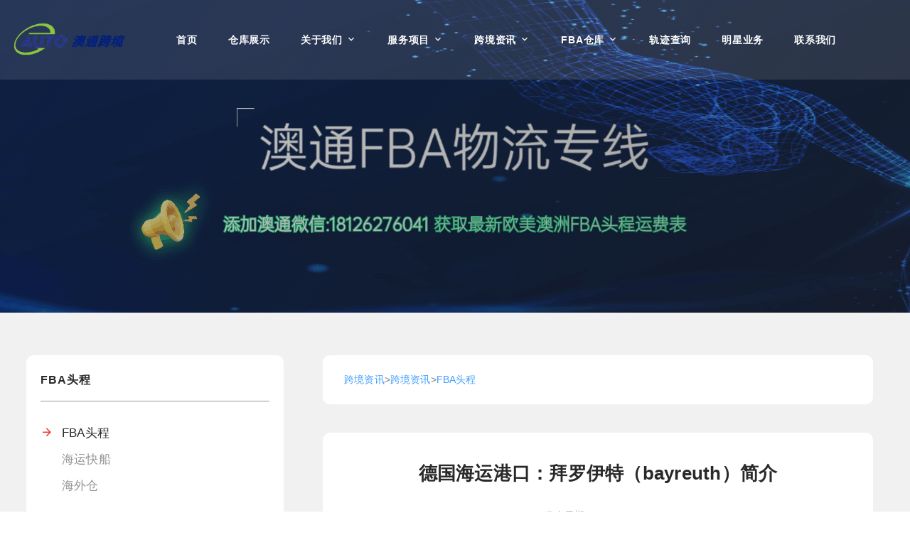

--- FILE ---
content_type: text/html; charset=UTF-8
request_url: https://www.autochina-logistics.com/a/2320.html
body_size: 8842
content:
<!DOCTYPE html>
<html class="wide wow-animation" lang="en">

<head>
  <script>
var _hmt = _hmt || [];
(function() {
  var hm = document.createElement("script");
  hm.src = "https://hm.baidu.com/hm.js?23071f800c5c196314ffc6373a6f969b";
  var s = document.getElementsByTagName("script")[0]; 
  s.parentNode.insertBefore(hm, s);
})();
</script>

    <title>德国海运港口：拜罗伊特（bayreuth）简介_FBA头程_跨境资讯_澳通跨境</title>
    <meta content="德国海运港口,德国拜罗伊特港口,德国bayreuth港口,欧洲内陆点" name="keywords" />
    <meta content="德国港口：拜罗伊特（bayreuth）	    港口中文：拜罗伊特    港口英文：bayreuth    港口代码：DEBLY    所属国家：德国    国家英文：Germany    所属航线：欧洲内" name="description" />
    <meta charset="utf-8">
    <meta name="viewport" content="width=device-width, height=device-height, initial-scale=1.0">
    <meta http-equiv="X-UA-Compatible" content="IE=edge">
    <link rel="icon" href="favicon.ico" type="image/x-icon">
    <link rel="stylesheet" type="text/css"
        href="http://fonts.googleapis.com/css?family=Roboto:400,600,700%7CRoboto+Slab:400,400i">
    <link rel="stylesheet" href="/static/mubanbaba/web/css/bootstrap.css">
    <link rel="stylesheet" href="/static/mubanbaba/web/css/fonts.css">
    <link rel="stylesheet" href="/static/mubanbaba/web/css/style.css">
        <script>(function() {var _53code = document.createElement("script");_53code.src = "https://tb.53kf.com/code/code/09f1535a6543f27aa815c1fd4207ee829/1";var s = document.getElementsByTagName("script")[0]; s.parentNode.insertBefore(_53code, s);})();</script>

    <style>
        .post-classic {
            max-width: 100%
        }

        .post-classic-caption:before {
            display: none
        }

        .ie-panel {
            display: none;
            background: #212121;
            padding: 10px 0;
            box-shadow: 3px 3px 5px 0 rgba(0, 0, 0, .3);
            clear: both;
            text-align: center;
            position: relative;
            z-index: 1;
        }

        html.ie-10 .ie-panel,
        html.lt-ie-10 .ie-panel {
            display: block;
        }

        .s_t {
            font-size: 18px;
            font-weight: 600;
            text-decoration: none;
            /* 去除默认的下划线 */
            outline: none;
            /* 去除旧版浏览器的点击后的外虚线框 */
            color: #000;
        }

        .s_t:hover {
            color: rgb(90, 161, 255);
        }

        .s_desc {
            font-size: 14px;
            color: #999;

            overflow: hidden;
            text-overflow: ellipsis;
            display: -webkit-box;
            -webkit-line-clamp: 2;
            /* 控制显示的行数 */
            -webkit-box-orient: vertical;
            margin: 5px 0;
        }

        .s_last {
            display: flex;
            align-items: center;
        }

        .s_time {
            font-size: 12px;
            color: #999;
        }

        .s_tag {
            display: flex;
            align-items: center;
            margin-left: 5px;

        }

        .s_tag span {
            background: rgb(241, 250, 255);
            color: rgb(90, 161, 255);
            padding: 3px 5px;
            font-size: 12px;
            border-radius: 3px;
            margin: 0 3px;
        }

        .s_item {
            margin: 10px 0;
        }


        @media (min-width: 1200px) {
            .col-xl-3 {
                flex: 0 0 auto;
                width: 30%;
            }
        }

        .blog-post-title {
            font-family: 'Microsoft YaHei', '微软雅黑', sans-serif;
            font-size: 26px;
            font-weight: 600;
            text-align: center;
        }

        .subTime {
            font-size: 14px;
            color: #999;
            text-align: center;
        }

        .keywordsInfo {
            margin-top: 20px;
            font-size: 14px;
            color: #000;
        }

        .keywordsInfo span {
            color: #409EFF;
        }

        .hoverClass:hover {
            color: #409EFF !important;
        }

        .aboutBox {
            background: #FFF;
            border-radius: 10px;
            padding: 20px 30px;
            margin: 20px 0;
        }

        .titleAbout {
            font-size: 20px;
            font-weight: 600;
            color: #000;
            margin-bottom: 20px;
        }

        .aboutItem {
            font-size: 14px;
            color: #666;
            display: block;
        }

        .aboutItem:hover {
            color: #409EFF;
        }
    </style>

</head>

<body>
    <div class="page">
        <!-- Page Header-->
        <header class="section page-header"> 
  <!-- RD Navbar-->
  <div class="rd-navbar-wrap" >
    <nav class="rd-navbar rd-navbar-classic" data-layout="rd-navbar-fixed" data-sm-layout="rd-navbar-fixed" data-md-layout="rd-navbar-fixed" data-md-device-layout="rd-navbar-fixed" data-lg-layout="rd-navbar-static" data-lg-device-layout="rd-navbar-static" data-xl-layout="rd-navbar-static" data-xl-device-layout="rd-navbar-static" data-lg-stick-up-offset="46px" data-xl-stick-up-offset="46px" data-xxl-stick-up-offset="46px" data-lg-stick-up="true" data-xl-stick-up="true" data-xxl-stick-up="true">
      <div class="rd-navbar-collapse-toggle rd-navbar-fixed-element-1" data-rd-navbar-toggle=".rd-navbar-collapse"><span></span></div>
      <div class="rd-navbar-aside-outer rd-navbar-collapse">
        <ul class="list-contact d-lg-none">
          <li><span class="icon mdi mdi-phone"></span></li>
          <li><a class="link" href="tel:18948738427">18948738427</a></li>
        </ul>
      </div>
      <div class="rd-navbar-main-outer">
        <div class="rd-navbar-main" style="max-width: 1600px !important; width:1450px !important"> 
          <!-- RD Navbar Panel111111111111111111111111111-->
          <div class="rd-navbar-panel"> 
            <!-- RD Navbar Toggle-->
            <button class="rd-navbar-toggle" data-rd-navbar-toggle=".rd-navbar-nav-wrap"><span></span></button>
            <!-- RD Navbar Brand-->
            <div class="rd-navbar-brand"><a class="brand" href="https://www.autochina-logistics.com/"><img class="brand-logo-dark" src="https://attached-file.oss-cn-shanghai.aliyuncs.com/aila3.0/3.0Resource/e7d8a75c728ec29.png" alt="澳通跨境" width="165" height="40"/><img class="brand-logo-light" src="https://attached-file.oss-cn-shanghai.aliyuncs.com/aila3.0/3.0Resource/e7d8a75c728ec29.png" alt="澳通跨境" width="165" height="40"/></a> </div>
          </div>
          <div class="rd-navbar-main-element">
            <div class="rd-navbar-nav-wrap">
              <ul class="rd-navbar-nav">
                <li class="rd-nav-item"><a class="rd-nav-link" href="https://www.autochina-logistics.com/">首页</a> </li>
                                <li class="rd-nav-item  "><a class="rd-nav-link" href="/cangku">仓库展示</a>
                                  </li>
                                <li class="rd-nav-item  rd-navbar--has-dropdown rd-navbar-submenu "><a class="rd-nav-link" href="/guanyu">关于我们</a>
                                    <ul class="rd-menu rd-navbar-dropdown">
                                        <li class="rd-dropdown-item"><a class="rd-dropdown-link" href="/guanyu/jianjie">公司简介 </a> </li>
                           
                                        <li class="rd-dropdown-item"><a class="rd-dropdown-link" href="/guanyu/wenhua">企业文化 </a> </li>
                           
                                        <li class="rd-dropdown-item"><a class="rd-dropdown-link" href="/guanyu/rongyu">资质荣誉 </a> </li>
                           
                                        <li class="rd-dropdown-item"><a class="rd-dropdown-link" href="/guanyu/zhaopinxinxi">招聘信息 </a> </li>
                           
                                      </ul>
                                  </li>
                                <li class="rd-nav-item  rd-navbar--has-dropdown rd-navbar-submenu "><a class="rd-nav-link" href="/fuwu">服务项目</a>
                                    <ul class="rd-menu rd-navbar-dropdown">
                                        <li class="rd-dropdown-item"><a class="rd-dropdown-link" href="/fuwu/kuaidi">快递专线 </a> </li>
                           
                                        <li class="rd-dropdown-item"><a class="rd-dropdown-link" href="/fuwu/kongyun">空运专线 </a> </li>
                           
                                        <li class="rd-dropdown-item"><a class="rd-dropdown-link" href="/fuwu/haiyun">海运专线 </a> </li>
                           
                                        <li class="rd-dropdown-item"><a class="rd-dropdown-link" href="/fuwu/dianchizhuanxian">DG专线 </a> </li>
                           
                                        <li class="rd-dropdown-item"><a class="rd-dropdown-link" href="/fuwu/dajian">海外仓库 </a> </li>
                           
                                      </ul>
                                  </li>
                                <li class="rd-nav-item  rd-navbar--has-dropdown rd-navbar-submenu "><a class="rd-nav-link" href="/zixun">跨境资讯</a>
                                    <ul class="rd-menu rd-navbar-dropdown">
                                        <li class="rd-dropdown-item"><a class="rd-dropdown-link" href="/zixun/c1">新闻资讯 </a> </li>
                           
                                        <li class="rd-dropdown-item"><a class="rd-dropdown-link" href="/zixun/c2">海运资讯 </a> </li>
                           
                                        <li class="rd-dropdown-item"><a class="rd-dropdown-link" href="/zixun/c3">跨境资讯 </a> </li>
                           
                                      </ul>
                                  </li>
                                <li class="rd-nav-item  rd-navbar--has-dropdown rd-navbar-submenu "><a class="rd-nav-link" href="/fbacangku">FBA仓库</a>
                                    <ul class="rd-menu rd-navbar-dropdown">
                                        <li class="rd-dropdown-item"><a class="rd-dropdown-link" href="/fbacangku/meiguo">美国 </a> </li>
                           
                                        <li class="rd-dropdown-item"><a class="rd-dropdown-link" href="/fbacangku/jianada">加拿大 </a> </li>
                           
                                        <li class="rd-dropdown-item"><a class="rd-dropdown-link" href="/fbacangku/yingguo">英国 </a> </li>
                           
                                        <li class="rd-dropdown-item"><a class="rd-dropdown-link" href="/fbacangku/deguo">德国 </a> </li>
                           
                                        <li class="rd-dropdown-item"><a class="rd-dropdown-link" href="/fbacangku/faguo">法国 </a> </li>
                           
                                        <li class="rd-dropdown-item"><a class="rd-dropdown-link" href="/fbacangku/yidali">意大利 </a> </li>
                           
                                        <li class="rd-dropdown-item"><a class="rd-dropdown-link" href="/fbacangku/bolan">波兰 </a> </li>
                           
                                        <li class="rd-dropdown-item"><a class="rd-dropdown-link" href="/fbacangku/xibanya">西班牙 </a> </li>
                           
                                        <li class="rd-dropdown-item"><a class="rd-dropdown-link" href="/fbacangku/riben">日本 </a> </li>
                           
                                        <li class="rd-dropdown-item"><a class="rd-dropdown-link" href="/fbacangku/moxige">墨西哥 </a> </li>
                           
                                        <li class="rd-dropdown-item"><a class="rd-dropdown-link" href="/fbacangku/woerma">沃尔玛 </a> </li>
                           
                                        <li class="rd-dropdown-item"><a class="rd-dropdown-link" href="/fbacangku/meikeduo">美客多 </a> </li>
                           
                                        <li class="rd-dropdown-item"><a class="rd-dropdown-link" href="/fbacangku/aodaliya">澳大利亚 </a> </li>
                           
                                      </ul>
                                  </li>
                                <li class="rd-nav-item  "><a class="rd-nav-link" href="/track">轨迹查询</a>
                                  </li>
                                <li class="rd-nav-item  "><a class="rd-nav-link" href="/kuajingkefu">明星业务</a>
                                  </li>
                                <li class="rd-nav-item  "><a class="rd-nav-link" href="/lianxiwomen">联系我们</a>
                                  </li>
                              </ul>
            </div>
          </div>
          <div class="rd-navbar-contact d-none d-lg-block">
            <ul class="list-contact">
              <li><span class="icon mdi mdi-phone"></span></li>
              <li><a class="link" href="tel:18948738427">18948738427</a></li>
            </ul>
          </div>
        </div>
      </div>
    </nav>
  </div>
</header>


<section class="parallax-container" data-parallax-img="/uploadfile/202409/455209885932fef.gif">
  <div class="parallax-content breadcrumbs-custom context-dark">
    <div class="container">
      <div class="row justify-content-center">
        <div class="col-12 col-lg-9">
         <!-- <h1 class="breadcrumbs-custom-title">FBA头程</h1>
          <ul class="breadcrumbs-custom-path">
            <li><a href="https://www.autochina-logistics.com/">首页</a> > <a href="/zixun">跨境资讯</a> > <a href="/zixun/c3">跨境资讯</a> > <a href="/zixun/c3/fbatoucheng">FBA头程</a> > </li>
          </ul> -->
        </div>
      </div>
    </div>
  </div>
</section>


        <section class="section section-lg bg-default" style="background:#f1f1f1">

            <div class="container">
                <div class="row row-70 justify-content-xl-between">
                    <div class="col-lg-4 col-xl-3" style="background:#FFF;border-radius:10px;padding:20px">
                        <div class="block-aside">

                                                        <div class="block-aside-item"><span class="block-aside-title">FBA头程</span>
                                <ul class="category-list">
									

                                                                        <li  class="active" ><a href="/zixun/c3/fbatoucheng">FBA头程</a></li>
                                                                        <li ><a href="/zixun/c3/hykc">海运快船</a></li>
                                                                        <li ><a href="/zixun/c3/haiwaicang">海外仓</a></li>
                                                                    </ul>

                            </div>
                                                        <div class="block-aside-item"><span class="block-aside-title">热门资讯</span>
                                                                <div class="post-minimal" style="display: block;">
                                    <h5 class="post-minimal-title"
                                        style="font-size:16px;font-weight:800;font-family: 'Microsoft YaHei', '微软雅黑', sans-serif;">
                                        <a href="/a/2373.html">德国海运港口：吕贝克（luebeck）简介</a>
                                    </h5>
                                    <p class="post-minimal-date" style="font-size:12px;color:#999">
                                        2023-12-18</p>
                                </div>
                                                                <div class="post-minimal" style="display: block;">
                                    <h5 class="post-minimal-title"
                                        style="font-size:16px;font-weight:800;font-family: 'Microsoft YaHei', '微软雅黑', sans-serif;">
                                        <a href="/a/9246.html">国际物流完整流程概述</a>
                                    </h5>
                                    <p class="post-minimal-date" style="font-size:12px;color:#999">
                                        2024-05-14</p>
                                </div>
                                                                <div class="post-minimal" style="display: block;">
                                    <h5 class="post-minimal-title"
                                        style="font-size:16px;font-weight:800;font-family: 'Microsoft YaHei', '微软雅黑', sans-serif;">
                                        <a href="/a/2457.html">如何降低美国FBA头程物流成本</a>
                                    </h5>
                                    <p class="post-minimal-date" style="font-size:12px;color:#999">
                                        2024-01-03</p>
                                </div>
                                                                <div class="post-minimal" style="display: block;">
                                    <h5 class="post-minimal-title"
                                        style="font-size:16px;font-weight:800;font-family: 'Microsoft YaHei', '微软雅黑', sans-serif;">
                                        <a href="/a/7015.html">青岛到新奥尔良美国海运专线价格船期清关流程</a>
                                    </h5>
                                    <p class="post-minimal-date" style="font-size:12px;color:#999">
                                        2024-02-27</p>
                                </div>
                                                                <div class="post-minimal" style="display: block;">
                                    <h5 class="post-minimal-title"
                                        style="font-size:16px;font-weight:800;font-family: 'Microsoft YaHei', '微软雅黑', sans-serif;">
                                        <a href="/a/2362.html">德国海运港口：基尔（kiel）简介</a>
                                    </h5>
                                    <p class="post-minimal-date" style="font-size:12px;color:#999">
                                        2023-12-18</p>
                                </div>
                                                                <div class="post-minimal" style="display: block;">
                                    <h5 class="post-minimal-title"
                                        style="font-size:16px;font-weight:800;font-family: 'Microsoft YaHei', '微软雅黑', sans-serif;">
                                        <a href="/a/2711.html">以星快船发货有什么要求吗？</a>
                                    </h5>
                                    <p class="post-minimal-date" style="font-size:12px;color:#999">
                                        2024-06-07</p>
                                </div>
                                                            </div>
                          <div class="block-aside-item"><span class="block-aside-title">热门关键词</span>

                            <div class="post-minimal">
                                                             <div class="keyItem"><a href="/keyword/wenzhang/25600.html"> 加拿大关税</a>
                                    </div>
                                                          <div class="keyItem"><a href="/keyword/wenzhang/25605.html">快船</a>
                                    </div>
                                                          <div class="keyItem"><a href="/keyword/wenzhang/25609.html">美国海关</a>
                                    </div>
                                                          <div class="keyItem"><a href="/keyword/wenzhang/25611.html">DDP</a>
                                    </div>
                                                          <div class="keyItem"><a href="/keyword/wenzhang/25612.html">DDU</a>
                                    </div>
                                                          <div class="keyItem"><a href="/keyword/wenzhang/25579.html">美国港口</a>
                                    </div>
                                                          <div class="keyItem"><a href="/keyword/wenzhang/25580.html">加拿大港口</a>
                                    </div>
                                                          <div class="keyItem"><a href="/keyword/wenzhang/25581.html">DG柜</a>
                                    </div>
                                                          <div class="keyItem"><a href="/keyword/wenzhang/25586.html">加拿大海派</a>
                                    </div>
                                                          <div class="keyItem"><a href="/keyword/wenzhang/25587.html">加拿大海运</a>
                                    </div>
                                                  </div>

                        </div>
                        <style>
                            .post-minimal{
                                display: flex;
                                flex-wrap: wrap;
                            }
                            .keyItem {
                                font-size: 12px;
                                background: rgb(241, 250, 255);
                                color: rgb(90, 161, 255);
                                padding: 3px 5px;
                                font-size: 12px;
                                border-radius: 3px;
                                margin: 5px 3px;
                                cursor: pointer;
                            }
                        </style>
                        </div>
                    </div>
                    <div class="frContent col-lg-8">
                        <div style="background:#FFF;border-radius:10px;padding:20px 30px;font-size: 14px;margin-bottom: 40px;" >
                            <a href="/zixun">跨境资讯</a>><a href="/zixun/c3">跨境资讯</a>><a href="/zixun/c3/fbatoucheng">FBA头程</a>                        </div>
                       
                        <div class="" style="background:#FFF;border-radius:10px;padding:40px">
                            <div class="row row-50 justify-content-center">
                                <div>

                                    <h3 class="blog-post-title">德国海运港口：拜罗伊特（bayreuth）简介</h3>
                                    <p class="subTime">发布日期： 2023-12-18</p>
                                    <style>
                                           .blog-post-content p span{
                                             word-break: break-all !important;
                                             text-wrap-mode: wrap !important;
                                            }
                                      </style>
                                    <div class="blog-post-content" style=" word-break: break-all">
                                        <h2 style="text-align: center;">德国港口：拜罗伊特（bayreuth）</h2>
<table border="1px dashed #dedede" width="100%">
	<tbody>
    <tr>
<td align="center" valign="middle" width="172">港口中文：</td>
<td align="center" valign="middle" width="">拜罗伊特</td>
</tr>
    <tr>
<td align="center" valign="middle" width="172">港口英文：</td>
<td align="center" valign="middle" width="">bayreuth</td>
</tr>
    <tr>
<td align="center" valign="middle" width="172">港口代码：</td>
<td align="center" valign="middle" width="">DEBLY</td>
</tr>
    <tr>
<td align="center" valign="middle" width="172">所属国家：</td>
<td align="center" valign="middle" width="">德国</td>
</tr>
    <tr>
<td align="center" valign="middle" width="172">国家英文：</td>
<td align="center" valign="middle" width="">Germany</td>
</tr>
    <tr>
<td align="center" valign="middle" width="172">所属航线：</td>
<td align="center" valign="middle" width="">欧洲内陆点</td>
</tr>
	</tbody>
</table>
<p style="text-align: center;"><img alt="德国港口拜罗伊特bayreuth港口地图" src="/d/file/p/2023/12-12/debly.jpg" /></p>
<p><b>拜罗伊特</b>（英文名：bayreuth）是德国海运港口之一,港口代码为DEBLY。拜罗伊特港口坐标位于纬度：49.9456399，经度11.5713346，是欧洲内陆点的重要枢纽。</p>
<p>拜罗伊特Bayreuth 德国东南部城市。位处菲希特尔山和弗兰克侏罗山之间的丘陵地上，美因河上源红美因河畔。人口7.2万（1984）。建于1194年。交通枢纽。工业以纺织、化学、机械制造、陶瓷、造纸为主。乐器制造著名。德国作曲家瓦格纳1872年来此定居，死后葬于此。每年7、8月在此举行瓦格纳音乐节。德国拜罗伊特市位于巴伐利亚州的上法兰肯地区，约10万人口，不仅是该地区的经济科技教育中心 ，而且还是德国著名的科学技术研发基地，具有完善的教育体系及职业培训体系。</p>
<p>拜罗伊特市的许多行业享誉世界，具有领先地位，如医药行业、塑料行业、烟草行业（世界著名英美烟草研究发展中心就位于该市）、机械制造、建筑业、啤酒酿造业以及手工行业等。该市每年总产值达68亿欧元。拜罗伊特大学为欧洲著名大学，被《明镜》周刊评比为德国大学总分名次第5名。拜罗伊特市还是德国著名音乐家理查德&middot;瓦格纳的音乐故乡，每年有无数瓦格纳迷来此&ldquo;朝拜&rdquo;。拜罗伊特市交通位置极佳，紧邻9号高速公路（连接柏林与慕尼黑）和70号高速公路；铁路四通八达，与欧洲高速轨道网相接；距离 纽伦堡和 法兰克福 国际机场分别只有 约 70 公里和250 公里。交通便利， 是投资设点的理想选择。</p><p><strong>为了提供高效服务，麻烦您提供如下基本资料：</strong></p>
<p>贵司名称：</p>
<p>联系人：</p>
<p>联系手机号：</p>
<p>货物名称：</p>
<p>货物重量：</p>
<p>货物尺寸：</p>
<p>起运地：</p>
<p>运往目的地：</p>
<p>发货预期日期：</p>
<p><strong>选择澳通跨境物流出口货物优势：</strong></p>
<p>1、支持亚马逊FBA、速卖通、eBay、沃尔玛、兰亭集势、敦煌等电商平台、商业地址、私人地址及偏远地区派送；</p>
<p>2、与（以星、美森、COSCO、WH等）船海运公司签订一线合约，舱位充足，价格优惠，报价表内预估时效 准点率高达95%以上；</p>
<p>3、自研技术系统，全程轨迹监控，货件实时可查，自有卡车资源，可提供后端签收证明，科技与管理双轮驱动，软硬件领先同行；</p>
<p>深圳澳通国际货运代理有限公司成立于2016年，是一级国际货运代理企业，专注美国FBA、加拿大FBA、海运空运及欧盟成员国际物流运输，提供整柜DDU/DDP，尾程派送，双清包税到门服务。</p>
<p>全境派送范围覆盖德国所有城市：柏林，慕尼黑，美茵河畔法兰克福，奥德河畔法兰克福，汉堡，不莱梅，布伦瑞克，什未林，罗斯托克，格赖夫斯瓦尔德，吕贝克，基尔，奥斯纳布吕克，奥尔登堡，明斯特，杜伊斯堡，埃尔福特，科特布斯，德累斯顿，开姆尼茨，沃尔夫斯堡，吕内堡，多特蒙德，亚琛，科隆，波恩，盖尔森基兴，埃森，班贝格，路德维希港，曼海姆，科布伦茨，美因茨，威斯巴登，杜塞尔多夫，勃兰登堡，萨尔布吕肯，茨维考，波茨坦，海德堡，斯图加特，弗莱堡，因戈尔施塔特，卡尔斯鲁厄，普福尔茨海姆，达姆施塔特，卡塞尔，比勒费尔德，莱比锡，奥格斯堡，雷根斯堡，纽伦堡</p>                                    </div>
                                </div>
                            </div>
                            
                        </div>

                        <div class="mt-5" style="background: #FFF;border-radius: 10px;padding: 20px 30px;">
                            <p class="fc-show-prev-next">
                                <strong>上一篇：</strong><a class="hoverClass" style="color: #666;"
                                    href="/a/2319.html">德国海运港口：奥尔斯堡（augsburg）简介</a><br>
                            </p>
                            <p class="fc-show-prev-next">
                                <strong>下一篇：</strong><a class="hoverClass" style="color: #666;"
                                    href="/a/2321.html">德国海运港口：比勒费尔德（bielefeld）简介</a>                            </p>
                        </div>

                        <div class="aboutBox mt-5">
                            <p class="titleAbout">相关内容</p>
                            <div class="aboutList">
                                                                <a class="aboutItem" href="/a/5244.html">
                                    国际空运中货物走客机和走货机有什么区别                                </a>
                                                                <a class="aboutItem" href="/a/1035.html">
                                    美国亚马逊仓库代码ICT2邮编地址，美国FBA头程仓库ICT2在哪里？                                </a>
                                                                <a class="aboutItem" href="/a/3305.html">
                                    刚果海运黑角港介绍                                </a>
                                                                <a class="aboutItem" href="/a/10850.html">
                                    加拿大海运保险（加拿大海运价格）                                </a>
                                                                <a class="aboutItem" href="/a/2691.html">
                                    加拿大CSA认证是什么？CSA认证标准                                </a>
                                                                <a class="aboutItem" href="/a/2603.html">
                                    UV消毒灯EPA注册怎么办理？什么产品需要美国EPA认证呢？                                </a>
                                
                            </div>


                        </div>

                    </div>

                </div>
            </div>
        </section>
        <!-- Page Footer-->
        <footer class="section footer-classic context-dark">
    <div class="container">
      <div class="row row-50 justify-content-lg-between">
        <div class="col-lg-8 col-xxl-7 order-lg-2 pl-xl-5 wow-outer">
          <div class="wow slideInRight">
            <div class="row row-50">
              
              <div class="col-md-6">
                <h6 class="footer-title">联系方式</h6>
                <ul class="list-contact-info">
                  <li><span class="icon mdi mdi-map-marker icon-md icon-white"></span><span class="list-item-text"><a>公司总部地址：深圳市宝安区创业二路南4巷39号东南90米东联大厦B座B210                                                                                        东莞分公司地址：广东省东莞市沙田镇御海蓝岸252栋204  义乌分公司地址：浙江省金华市义乌市丹溪北路936号柒悦大厦213</a></span></li>
                  <li><span class="icon mdi mdi-phone icon-md icon-white"></span><span class="list-item-text"><a href="tel:18948738427">18948738427</a></span></li>
                </ul>
              </div>
              <div class="col-md-6">
                <h6 class="footer-title">社交</h6>
                <p>关注我们以保持联系并接收即时更新。</p>
                <ul class="social-list">
                  <li><a class="icon icon-sm icon-circle icon-circle-md icon-bg-white fa-facebook" href="#"></a></li>
                  <li><a class="icon icon-sm icon-circle icon-circle-md icon-bg-white fa-instagram" href="#"></a></li>
                  <li><a class="icon icon-sm icon-circle icon-circle-md icon-bg-white fa-twitter" href="#"></a></li>
                  <li><a class="icon icon-sm icon-circle icon-circle-md icon-bg-white fa-facebook" href="#"> </a></li>
                </ul>
              </div>
            </div>
          </div>
        </div>
        <div class="col-lg-4 order-lg-1 pr-xl-5 wow-outer">
          <div class="wow slideInLeft">
            <div class="row row-30">
              
              <div class="col-12">
                <p>深圳澳通国际货运代理有限公司为各类跨境电商卖家提供定制化国际物流服务，结合美国，加拿大，墨西哥，欧洲本地快递，本地卡车等优质服务商，我司以优质的物流渠道，精心打造的物流产品，以及标准化的操作流程，旨在为客户提供一个：省钱 省心 省时 省力 的高品质服务。

主营业务：加拿大FBA、美国FBA、墨西哥及欧洲国际物流专线服务，是一级国际货代公司，提供空运，海运，运输方式，双清包税，头程匹配美森/ZIM/COSCO等快船船期，并拥有加拿大海外仓、美国海外仓（自营）各五个，提供中转、暂存、退货换标、贴标等服务。

</p>
                <div class="footer-divider"></div>
                <p class="rights"> 深圳澳通国际货运代理有限公司  版权所有 <a href="https://beian.miit.gov.cn/" target="_blank" rel="nofollow">粤ICP备18063565号-1</a> <a href="/sitemap.xml" target="_blank">XML</a> <a href="https://www.yuan300.cn" target="_blank" style="display:none">模板巴巴</a> </p>
              </div>
            </div>
          </div>
        </div>
      </div>
    </div>
  </footer>    </div>
    <div class="snackbars" id="form-output-global"></div>
    <script src="/static/mubanbaba/web/js/core.min.js"></script>
    <script src="/static/mubanbaba/web/js/script.js"></script>
</body>

</html>

--- FILE ---
content_type: text/css
request_url: https://www.autochina-logistics.com/static/mubanbaba/web/css/bootstrap.css
body_size: 29681
content:
/*!
 * Bootstrap v5.0.1 (https://getbootstrap.com/)
 * Copyright 2011-2021 The Bootstrap Authors
 * Copyright 2011-2021 Twitter, Inc.
 * Licensed under MIT (https://github.com/twbs/bootstrap/blob/main/LICENSE)
 */:root {	--bs-blue: #0d6efd;	--bs-indigo: #6610f2;	--bs-purple: #6f42c1;	--bs-pink: #d63384;	--bs-red: #dc3545;	--bs-orange: #fd7e14;	--bs-yellow: #ffc107;	--bs-green: #198754;	--bs-teal: #20c997;	--bs-cyan: #0dcaf0;	--bs-white: #fff;	--bs-gray: #6c757d;	--bs-gray-dark: #343a40;	--bs-font-sans-serif: "Roboto", sans-serif;	--bs-font-monospace: Menlo, Monaco, Consolas, "Liberation Mono", "Courier New", monospace;	--bs-gradient: linear-gradient(180deg, rgba(255, 255, 255, 0.15), rgba(255, 255, 255, 0));}*,*::before,*::after {	box-sizing: border-box;}@media (prefers-reduced-motion: no-preference) {	:root {		scroll-behavior: smooth;	}}body {	margin: 0;	font-family: "Roboto", sans-serif;	font-size: 1rem;	font-weight: 400;	line-height: 1.47059;	color: #7C7C7C;	background-color: #ffffff;	-webkit-text-size-adjust: 100%;	-webkit-tap-highlight-color: rgba(0, 0, 0, 0);}hr {	margin: 1rem 0;	color: inherit;	background-color: currentColor;	border: 0;	opacity: 0.25;}hr:not([size]) {	height: 1px;}h1, .h1, h2, .h2, h3, .h3, h4, .h4, h5, .h5, h6, .h6 {	margin-top: 0;	margin-bottom: 0.5rem;	font-family: inherit;	font-weight: 400;	line-height: 1.4;	color: #292929;}h1, .h1 {	font-size: calc(1.5rem + 3vw);}@media (min-width: 1200px) {	h1, .h1 {		font-size: 3.75rem;	}}h2, .h2 {	font-size: calc(1.41875rem + 2.025vw);}@media (min-width: 1200px) {	h2, .h2 {		font-size: 2.9375rem;	}}h3, .h3 {	font-size: calc(1.35rem + 1.2vw);}@media (min-width: 1200px) {	h3, .h3 {		font-size: 2.25rem;	}}h4, .h4 {	font-size: calc(1.2875rem + 0.45vw);}@media (min-width: 1200px) {	h4, .h4 {		font-size: 1.625rem;	}}h5, .h5 {	font-size: 1.25rem;}h6, .h6 {	font-size: 1rem;}p {	margin-top: 0;	margin-bottom: 1rem;}abbr[title],abbr[data-bs-original-title] {	text-decoration: underline dotted;	cursor: help;	text-decoration-skip-ink: none;}address {	margin-bottom: 1rem;	font-style: normal;	line-height: inherit;}ol,ul {	padding-left: 2rem;}ol,ul,dl {	margin-top: 0;	margin-bottom: 1rem;}ol ol,ul ul,ol ul,ul ol {	margin-bottom: 0;}dt {	font-weight: inherit;}dd {	margin-bottom: .5rem;	margin-left: 0;}blockquote {	margin: 0 0 1rem;}b,strong {	font-weight: bolder;}small, .small {	font-size: 0.875em;}mark, .mark {	padding: 5px 10px;	background-color: #acd25f;}sub,sup {	position: relative;	font-size: 0.75em;	line-height: 0;	vertical-align: baseline;}sub {	bottom: -.25em;}sup {	top: -.5em;}a {	color: #e0eec3;	text-decoration: none;}a:hover {	color: #acd25f;	text-decoration: underline;}a:not([href]):not([class]), a:not([href]):not([class]):hover {	color: inherit;	text-decoration: none;}pre,code,kbd,samp {	font-family: var(--bs-font-monospace);	font-size: 1em;	direction: ltr /* rtl:ignore */;	unicode-bidi: bidi-override;}pre {	display: block;	margin-top: 0;	margin-bottom: 1rem;	overflow: auto;	font-size: 90%;}pre code {	font-size: inherit;	color: inherit;	word-break: normal;}code {	font-size: 90%;	color: #181A1F;	word-wrap: break-word;}a > code {	color: inherit;}kbd {	padding: 0.2rem 0.4rem;	font-size: 0.875em;	color: #fff;	background-color: #212529;	border-radius: 0.2rem;}kbd kbd {	padding: 0;	font-size: 1em;	font-weight: 700;}figure {	margin: 0 0 1rem;}img,svg {	vertical-align: middle;}table {	caption-side: bottom;	border-collapse: collapse;}caption {	padding-top: 0.5rem;	padding-bottom: 0.5rem;	color: #6c757d;	text-align: left;}th {	text-align: inherit;	text-align: -webkit-match-parent;}thead,tbody,tfoot,tr,td,th {	border-color: inherit;	border-style: solid;	border-width: 0;}label {	display: inline-block;}button {	border-radius: 0;}button:focus:not(:focus-visible) {	outline: 0;}input,button,select,optgroup,textarea {	margin: 0;	font-family: inherit;	font-size: inherit;	line-height: inherit;}button,select {	text-transform: none;}[role="button"] {	cursor: pointer;}select {	word-wrap: normal;}select:disabled {	opacity: 1;}[list]::-webkit-calendar-picker-indicator {	display: none;}button,[type="button"],[type="reset"],[type="submit"] {	-webkit-appearance: button;}button:not(:disabled),[type="button"]:not(:disabled),[type="reset"]:not(:disabled),[type="submit"]:not(:disabled) {	cursor: pointer;}::-moz-focus-inner {	padding: 0;	border-style: none;}textarea {	resize: vertical;}fieldset {	min-width: 0;	padding: 0;	margin: 0;	border: 0;}legend {	float: left;	width: 100%;	padding: 0;	margin-bottom: 0.5rem;	font-size: calc(1.275rem + 0.3vw);	line-height: inherit;}@media (min-width: 1200px) {	legend {		font-size: 1.5rem;	}}legend + * {	clear: left;}::-webkit-datetime-edit-fields-wrapper,::-webkit-datetime-edit-text,::-webkit-datetime-edit-minute,::-webkit-datetime-edit-hour-field,::-webkit-datetime-edit-day-field,::-webkit-datetime-edit-month-field,::-webkit-datetime-edit-year-field {	padding: 0;}::-webkit-inner-spin-button {	height: auto;}[type="search"] {	outline-offset: -2px;	-webkit-appearance: textfield;}/* rtl:raw:
[type="tel"],
[type="url"],
[type="email"],
[type="number"] {
  direction: ltr;
}
*/::-webkit-search-decoration {	-webkit-appearance: none;}::-webkit-color-swatch-wrapper {	padding: 0;}::file-selector-button {	font: inherit;}::-webkit-file-upload-button {	font: inherit;	-webkit-appearance: button;}output {	display: inline-block;}iframe {	border: 0;}summary {	display: list-item;	cursor: pointer;}progress {	vertical-align: baseline;}[hidden] {	display: none !important;}.lead {	font-size: calc(1.275rem + 0.3vw);	font-weight: 300;}@media (min-width: 1200px) {	.lead {		font-size: 1.5rem;	}}.display-1 {	font-size: calc(1.625rem + 4.5vw);	font-weight: 300;	line-height: 1.2;}@media (min-width: 1200px) {	.display-1 {		font-size: 5rem;	}}.display-2 {	font-size: calc(1.575rem + 3.9vw);	font-weight: 300;	line-height: 1.2;}@media (min-width: 1200px) {	.display-2 {		font-size: 4.5rem;	}}.display-3 {	font-size: calc(1.525rem + 3.3vw);	font-weight: 300;	line-height: 1.2;}@media (min-width: 1200px) {	.display-3 {		font-size: 4rem;	}}.display-4 {	font-size: calc(1.475rem + 2.7vw);	font-weight: 300;	line-height: 1.2;}@media (min-width: 1200px) {	.display-4 {		font-size: 3.5rem;	}}.display-5 {	font-size: calc(1.425rem + 2.1vw);	font-weight: 300;	line-height: 1.2;}@media (min-width: 1200px) {	.display-5 {		font-size: 3rem;	}}.display-6 {	font-size: calc(1.375rem + 1.5vw);	font-weight: 300;	line-height: 1.2;}@media (min-width: 1200px) {	.display-6 {		font-size: 2.5rem;	}}.list-unstyled {	padding-left: 0;	list-style: none;}.list-inline {	padding-left: 0;	list-style: none;}.list-inline-item {	display: inline-block;}.list-inline-item:not(:last-child) {	margin-right: 5px;}.initialism {	font-size: 0.875em;	text-transform: uppercase;}.blockquote {	margin-bottom: 1rem;	font-size: 1.25rem;}.blockquote > :last-child {	margin-bottom: 0;}.blockquote-footer {	margin-top: -1rem;	margin-bottom: 1rem;	font-size: 0.875em;	color: #6c757d;}.blockquote-footer::before {	content: "\2014\00A0";}.img-fluid {	max-width: 100%;	height: auto;}.img-thumbnail {	padding: 0.25rem;	background-color: #fff;	border: 1px solid #dee2e6;	border-radius: 0.25rem;	max-width: 100%;	height: auto;}.figure {	display: inline-block;}.figure-img {	margin-bottom: 0.5rem;	line-height: 1;}.figure-caption {	font-size: 0.875em;	color: #6c757d;}.container,.container-fluid,.container-sm,.container-md,.container-lg,.container-xl {	width: 100%;	padding-right: var(--bs-gutter-x, 0.75rem);	padding-left: var(--bs-gutter-x, 0.75rem);	margin-right: auto;	margin-left: auto;}@media (min-width: 576px) {	.container, .container-xs, .container-sm {		max-width: 540px;	}}@media (min-width: 768px) {	.container, .container-xs, .container-sm, .container-md {		max-width: 720px;	}}@media (min-width: 992px) {	.container, .container-xs, .container-sm, .container-md, .container-lg {		max-width: 960px;	}}@media (min-width: 1200px) {	.container, .container-xs, .container-sm, .container-md, .container-lg, .container-xl {		max-width: 1200px;	}}.row {	--bs-gutter-x: 30px;	--bs-gutter-y: 0;	display: flex;	flex-wrap: wrap;	margin-top: calc(var(--bs-gutter-y) * -1);	margin-right: calc(var(--bs-gutter-x) / -2);	margin-left: calc(var(--bs-gutter-x) / -2);}.row > * {	flex-shrink: 0;	width: 100%;	max-width: 100%;	padding-right: calc(var(--bs-gutter-x) / 2);	padding-left: calc(var(--bs-gutter-x) / 2);	margin-top: var(--bs-gutter-y);}.col {	flex: 1 0 0%;}.row-cols-auto > * {	flex: 0 0 auto;	width: auto;}.row-cols-1 > * {	flex: 0 0 auto;	width: 100%;}.row-cols-2 > * {	flex: 0 0 auto;	width: 50%;}.row-cols-3 > * {	flex: 0 0 auto;	width: 33.33333%;}.row-cols-4 > * {	flex: 0 0 auto;	width: 25%;}.row-cols-5 > * {	flex: 0 0 auto;	width: 20%;}.row-cols-6 > * {	flex: 0 0 auto;	width: 16.66667%;}.col-auto {	flex: 0 0 auto;	width: auto;}.col-1 {	flex: 0 0 auto;	width: 8.33333%;}.col-2 {	flex: 0 0 auto;	width: 16.66667%;}.col-3 {	flex: 0 0 auto;	width: 25%;}.col-4 {	flex: 0 0 auto;	width: 33.33333%;}.col-5 {	flex: 0 0 auto;	width: 41.66667%;}.col-6 {	flex: 0 0 auto;	width: 50%;}.col-7 {	flex: 0 0 auto;	width: 58.33333%;}.col-8 {	flex: 0 0 auto;	width: 66.66667%;}.col-9 {	flex: 0 0 auto;	width: 75%;}.col-10 {	flex: 0 0 auto;	width: 83.33333%;}.col-11 {	flex: 0 0 auto;	width: 91.66667%;}.col-12 {	flex: 0 0 auto;	width: 100%;}.offset-1 {	margin-left: 8.33333%;}.offset-2 {	margin-left: 16.66667%;}.offset-3 {	margin-left: 25%;}.offset-4 {	margin-left: 33.33333%;}.offset-5 {	margin-left: 41.66667%;}.offset-6 {	margin-left: 50%;}.offset-7 {	margin-left: 58.33333%;}.offset-8 {	margin-left: 66.66667%;}.offset-9 {	margin-left: 75%;}.offset-10 {	margin-left: 83.33333%;}.offset-11 {	margin-left: 91.66667%;}.g-0,.gx-0 {	--bs-gutter-x: 0;}.g-0,.gy-0 {	--bs-gutter-y: 0;}.g-1,.gx-1 {	--bs-gutter-x: 0.25rem;}.g-1,.gy-1 {	--bs-gutter-y: 0.25rem;}.g-2,.gx-2 {	--bs-gutter-x: 0.5rem;}.g-2,.gy-2 {	--bs-gutter-y: 0.5rem;}.g-3,.gx-3 {	--bs-gutter-x: 1rem;}.g-3,.gy-3 {	--bs-gutter-y: 1rem;}.g-4,.gx-4 {	--bs-gutter-x: 1.5rem;}.g-4,.gy-4 {	--bs-gutter-y: 1.5rem;}.g-5,.gx-5 {	--bs-gutter-x: 3rem;}.g-5,.gy-5 {	--bs-gutter-y: 3rem;}@media (min-width: 480px) {	.col-xs {		flex: 1 0 0%;	}	.row-cols-xs-auto > * {		flex: 0 0 auto;		width: auto;	}	.row-cols-xs-1 > * {		flex: 0 0 auto;		width: 100%;	}	.row-cols-xs-2 > * {		flex: 0 0 auto;		width: 50%;	}	.row-cols-xs-3 > * {		flex: 0 0 auto;		width: 33.33333%;	}	.row-cols-xs-4 > * {		flex: 0 0 auto;		width: 25%;	}	.row-cols-xs-5 > * {		flex: 0 0 auto;		width: 20%;	}	.row-cols-xs-6 > * {		flex: 0 0 auto;		width: 16.66667%;	}	.col-xs-auto {		flex: 0 0 auto;		width: auto;	}	.col-xs-1 {		flex: 0 0 auto;		width: 8.33333%;	}	.col-xs-2 {		flex: 0 0 auto;		width: 16.66667%;	}	.col-xs-3 {		flex: 0 0 auto;		width: 25%;	}	.col-xs-4 {		flex: 0 0 auto;		width: 33.33333%;	}	.col-xs-5 {		flex: 0 0 auto;		width: 41.66667%;	}	.col-xs-6 {		flex: 0 0 auto;		width: 50%;	}	.col-xs-7 {		flex: 0 0 auto;		width: 58.33333%;	}	.col-xs-8 {		flex: 0 0 auto;		width: 66.66667%;	}	.col-xs-9 {		flex: 0 0 auto;		width: 75%;	}	.col-xs-10 {		flex: 0 0 auto;		width: 83.33333%;	}	.col-xs-11 {		flex: 0 0 auto;		width: 91.66667%;	}	.col-xs-12 {		flex: 0 0 auto;		width: 100%;	}	.offset-xs-0 {		margin-left: 0;	}	.offset-xs-1 {		margin-left: 8.33333%;	}	.offset-xs-2 {		margin-left: 16.66667%;	}	.offset-xs-3 {		margin-left: 25%;	}	.offset-xs-4 {		margin-left: 33.33333%;	}	.offset-xs-5 {		margin-left: 41.66667%;	}	.offset-xs-6 {		margin-left: 50%;	}	.offset-xs-7 {		margin-left: 58.33333%;	}	.offset-xs-8 {		margin-left: 66.66667%;	}	.offset-xs-9 {		margin-left: 75%;	}	.offset-xs-10 {		margin-left: 83.33333%;	}	.offset-xs-11 {		margin-left: 91.66667%;	}	.g-xs-0,	.gx-xs-0 {		--bs-gutter-x: 0;	}	.g-xs-0,	.gy-xs-0 {		--bs-gutter-y: 0;	}	.g-xs-1,	.gx-xs-1 {		--bs-gutter-x: 0.25rem;	}	.g-xs-1,	.gy-xs-1 {		--bs-gutter-y: 0.25rem;	}	.g-xs-2,	.gx-xs-2 {		--bs-gutter-x: 0.5rem;	}	.g-xs-2,	.gy-xs-2 {		--bs-gutter-y: 0.5rem;	}	.g-xs-3,	.gx-xs-3 {		--bs-gutter-x: 1rem;	}	.g-xs-3,	.gy-xs-3 {		--bs-gutter-y: 1rem;	}	.g-xs-4,	.gx-xs-4 {		--bs-gutter-x: 1.5rem;	}	.g-xs-4,	.gy-xs-4 {		--bs-gutter-y: 1.5rem;	}	.g-xs-5,	.gx-xs-5 {		--bs-gutter-x: 3rem;	}	.g-xs-5,	.gy-xs-5 {		--bs-gutter-y: 3rem;	}}@media (min-width: 576px) {	.col-sm {		flex: 1 0 0%;	}	.row-cols-sm-auto > * {		flex: 0 0 auto;		width: auto;	}	.row-cols-sm-1 > * {		flex: 0 0 auto;		width: 100%;	}	.row-cols-sm-2 > * {		flex: 0 0 auto;		width: 50%;	}	.row-cols-sm-3 > * {		flex: 0 0 auto;		width: 33.33333%;	}	.row-cols-sm-4 > * {		flex: 0 0 auto;		width: 25%;	}	.row-cols-sm-5 > * {		flex: 0 0 auto;		width: 20%;	}	.row-cols-sm-6 > * {		flex: 0 0 auto;		width: 16.66667%;	}	.col-sm-auto {		flex: 0 0 auto;		width: auto;	}	.col-sm-1 {		flex: 0 0 auto;		width: 8.33333%;	}	.col-sm-2 {		flex: 0 0 auto;		width: 16.66667%;	}	.col-sm-3 {		flex: 0 0 auto;		width: 25%;	}	.col-sm-4 {		flex: 0 0 auto;		width: 33.33333%;	}	.col-sm-5 {		flex: 0 0 auto;		width: 41.66667%;	}	.col-sm-6 {		flex: 0 0 auto;		width: 50%;	}	.col-sm-7 {		flex: 0 0 auto;		width: 58.33333%;	}	.col-sm-8 {		flex: 0 0 auto;		width: 66.66667%;	}	.col-sm-9 {		flex: 0 0 auto;		width: 75%;	}	.col-sm-10 {		flex: 0 0 auto;		width: 83.33333%;	}	.col-sm-11 {		flex: 0 0 auto;		width: 91.66667%;	}	.col-sm-12 {		flex: 0 0 auto;		width: 100%;	}	.offset-sm-0 {		margin-left: 0;	}	.offset-sm-1 {		margin-left: 8.33333%;	}	.offset-sm-2 {		margin-left: 16.66667%;	}	.offset-sm-3 {		margin-left: 25%;	}	.offset-sm-4 {		margin-left: 33.33333%;	}	.offset-sm-5 {		margin-left: 41.66667%;	}	.offset-sm-6 {		margin-left: 50%;	}	.offset-sm-7 {		margin-left: 58.33333%;	}	.offset-sm-8 {		margin-left: 66.66667%;	}	.offset-sm-9 {		margin-left: 75%;	}	.offset-sm-10 {		margin-left: 83.33333%;	}	.offset-sm-11 {		margin-left: 91.66667%;	}	.g-sm-0,	.gx-sm-0 {		--bs-gutter-x: 0;	}	.g-sm-0,	.gy-sm-0 {		--bs-gutter-y: 0;	}	.g-sm-1,	.gx-sm-1 {		--bs-gutter-x: 0.25rem;	}	.g-sm-1,	.gy-sm-1 {		--bs-gutter-y: 0.25rem;	}	.g-sm-2,	.gx-sm-2 {		--bs-gutter-x: 0.5rem;	}	.g-sm-2,	.gy-sm-2 {		--bs-gutter-y: 0.5rem;	}	.g-sm-3,	.gx-sm-3 {		--bs-gutter-x: 1rem;	}	.g-sm-3,	.gy-sm-3 {		--bs-gutter-y: 1rem;	}	.g-sm-4,	.gx-sm-4 {		--bs-gutter-x: 1.5rem;	}	.g-sm-4,	.gy-sm-4 {		--bs-gutter-y: 1.5rem;	}	.g-sm-5,	.gx-sm-5 {		--bs-gutter-x: 3rem;	}	.g-sm-5,	.gy-sm-5 {		--bs-gutter-y: 3rem;	}}@media (min-width: 768px) {	.col-md {		flex: 1 0 0%;	}	.row-cols-md-auto > * {		flex: 0 0 auto;		width: auto;	}	.row-cols-md-1 > * {		flex: 0 0 auto;		width: 100%;	}	.row-cols-md-2 > * {		flex: 0 0 auto;		width: 50%;	}	.row-cols-md-3 > * {		flex: 0 0 auto;		width: 33.33333%;	}	.row-cols-md-4 > * {		flex: 0 0 auto;		width: 25%;	}	.row-cols-md-5 > * {		flex: 0 0 auto;		width: 20%;	}	.row-cols-md-6 > * {		flex: 0 0 auto;		width: 16.66667%;	}	.col-md-auto {		flex: 0 0 auto;		width: auto;	}	.col-md-1 {		flex: 0 0 auto;		width: 8.33333%;	}	.col-md-2 {		flex: 0 0 auto;		width: 16.66667%;	}	.col-md-3 {		flex: 0 0 auto;		width: 25%;	}	.col-md-4 {		flex: 0 0 auto;		width: 33.33333%;	}	.col-md-5 {		flex: 0 0 auto;		width: 41.66667%;	}	.col-md-6 {		flex: 0 0 auto;		width: 50%;	}	.col-md-7 {		flex: 0 0 auto;		width: 58.33333%;	}	.col-md-8 {		flex: 0 0 auto;		width: 66.66667%;	}	.col-md-9 {		flex: 0 0 auto;		width: 75%;	}	.col-md-10 {		flex: 0 0 auto;		width: 83.33333%;	}	.col-md-11 {		flex: 0 0 auto;		width: 91.66667%;	}	.col-md-12 {		flex: 0 0 auto;		width: 100%;	}	.offset-md-0 {		margin-left: 0;	}	.offset-md-1 {		margin-left: 8.33333%;	}	.offset-md-2 {		margin-left: 16.66667%;	}	.offset-md-3 {		margin-left: 25%;	}	.offset-md-4 {		margin-left: 33.33333%;	}	.offset-md-5 {		margin-left: 41.66667%;	}	.offset-md-6 {		margin-left: 50%;	}	.offset-md-7 {		margin-left: 58.33333%;	}	.offset-md-8 {		margin-left: 66.66667%;	}	.offset-md-9 {		margin-left: 75%;	}	.offset-md-10 {		margin-left: 83.33333%;	}	.offset-md-11 {		margin-left: 91.66667%;	}	.g-md-0,	.gx-md-0 {		--bs-gutter-x: 0;	}	.g-md-0,	.gy-md-0 {		--bs-gutter-y: 0;	}	.g-md-1,	.gx-md-1 {		--bs-gutter-x: 0.25rem;	}	.g-md-1,	.gy-md-1 {		--bs-gutter-y: 0.25rem;	}	.g-md-2,	.gx-md-2 {		--bs-gutter-x: 0.5rem;	}	.g-md-2,	.gy-md-2 {		--bs-gutter-y: 0.5rem;	}	.g-md-3,	.gx-md-3 {		--bs-gutter-x: 1rem;	}	.g-md-3,	.gy-md-3 {		--bs-gutter-y: 1rem;	}	.g-md-4,	.gx-md-4 {		--bs-gutter-x: 1.5rem;	}	.g-md-4,	.gy-md-4 {		--bs-gutter-y: 1.5rem;	}	.g-md-5,	.gx-md-5 {		--bs-gutter-x: 3rem;	}	.g-md-5,	.gy-md-5 {		--bs-gutter-y: 3rem;	}}@media (min-width: 992px) {	.col-lg {		flex: 1 0 0%;	}	.row-cols-lg-auto > * {		flex: 0 0 auto;		width: auto;	}	.row-cols-lg-1 > * {		flex: 0 0 auto;		width: 100%;	}	.row-cols-lg-2 > * {		flex: 0 0 auto;		width: 50%;	}	.row-cols-lg-3 > * {		flex: 0 0 auto;		width: 33.33333%;	}	.row-cols-lg-4 > * {		flex: 0 0 auto;		width: 25%;	}	.row-cols-lg-5 > * {		flex: 0 0 auto;		width: 20%;	}	.row-cols-lg-6 > * {		flex: 0 0 auto;		width: 16.66667%;	}	.col-lg-auto {		flex: 0 0 auto;		width: auto;	}	.col-lg-1 {		flex: 0 0 auto;		width: 8.33333%;	}	.col-lg-2 {		flex: 0 0 auto;		width: 16.66667%;	}	.col-lg-3 {		flex: 0 0 auto;		width: 25%;	}	.col-lg-4 {		flex: 0 0 auto;		width: 33.33333%;	}	.col-lg-5 {		flex: 0 0 auto;		width: 41.66667%;	}	.col-lg-6 {		flex: 0 0 auto;		width: 50%;	}	.col-lg-7 {		flex: 0 0 auto;		width: 58.33333%;	}	.col-lg-8 {		flex: 0 0 auto;		width: 66.66667%;	}	.col-lg-9 {		flex: 0 0 auto;		width: 75%;	}	.col-lg-10 {		flex: 0 0 auto;		width: 83.33333%;	}	.col-lg-11 {		flex: 0 0 auto;		width: 91.66667%;	}	.col-lg-12 {		flex: 0 0 auto;		width: 100%;	}	.offset-lg-0 {		margin-left: 0;	}	.offset-lg-1 {		margin-left: 8.33333%;	}	.offset-lg-2 {		margin-left: 16.66667%;	}	.offset-lg-3 {		margin-left: 25%;	}	.offset-lg-4 {		margin-left: 33.33333%;	}	.offset-lg-5 {		margin-left: 41.66667%;	}	.offset-lg-6 {		margin-left: 50%;	}	.offset-lg-7 {		margin-left: 58.33333%;	}	.offset-lg-8 {		margin-left: 66.66667%;	}	.offset-lg-9 {		margin-left: 75%;	}	.offset-lg-10 {		margin-left: 83.33333%;	}	.offset-lg-11 {		margin-left: 91.66667%;	}	.g-lg-0,	.gx-lg-0 {		--bs-gutter-x: 0;	}	.g-lg-0,	.gy-lg-0 {		--bs-gutter-y: 0;	}	.g-lg-1,	.gx-lg-1 {		--bs-gutter-x: 0.25rem;	}	.g-lg-1,	.gy-lg-1 {		--bs-gutter-y: 0.25rem;	}	.g-lg-2,	.gx-lg-2 {		--bs-gutter-x: 0.5rem;	}	.g-lg-2,	.gy-lg-2 {		--bs-gutter-y: 0.5rem;	}	.g-lg-3,	.gx-lg-3 {		--bs-gutter-x: 1rem;	}	.g-lg-3,	.gy-lg-3 {		--bs-gutter-y: 1rem;	}	.g-lg-4,	.gx-lg-4 {		--bs-gutter-x: 1.5rem;	}	.g-lg-4,	.gy-lg-4 {		--bs-gutter-y: 1.5rem;	}	.g-lg-5,	.gx-lg-5 {		--bs-gutter-x: 3rem;	}	.g-lg-5,	.gy-lg-5 {		--bs-gutter-y: 3rem;	}}@media (min-width: 1200px) {	.col-xl {		flex: 1 0 0%;	}	.row-cols-xl-auto > * {		flex: 0 0 auto;		width: auto;	}	.row-cols-xl-1 > * {		flex: 0 0 auto;		width: 100%;	}	.row-cols-xl-2 > * {		flex: 0 0 auto;		width: 50%;	}	.row-cols-xl-3 > * {		flex: 0 0 auto;		width: 33.33333%;	}	.row-cols-xl-4 > * {		flex: 0 0 auto;		width: 25%;	}	.row-cols-xl-5 > * {		flex: 0 0 auto;		width: 20%;	}	.row-cols-xl-6 > * {		flex: 0 0 auto;		width: 16.66667%;	}	.col-xl-auto {		flex: 0 0 auto;		width: auto;	}	.col-xl-1 {		flex: 0 0 auto;		width: 8.33333%;	}	.col-xl-2 {		flex: 0 0 auto;		width: 16.66667%;	}	.col-xl-3 {		flex: 0 0 auto;		width: 25%;	}	.col-xl-4 {		flex: 0 0 auto;		width: 33.33333%;	}	.col-xl-5 {		flex: 0 0 auto;		width: 41.66667%;	}	.col-xl-6 {		flex: 0 0 auto;		width: 50%;	}	.col-xl-7 {		flex: 0 0 auto;		width: 58.33333%;	}	.col-xl-8 {		flex: 0 0 auto;		width: 66.66667%;	}	.col-xl-9 {		flex: 0 0 auto;		width: 75%;	}	.col-xl-10 {		flex: 0 0 auto;		width: 83.33333%;	}	.col-xl-11 {		flex: 0 0 auto;		width: 91.66667%;	}	.col-xl-12 {		flex: 0 0 auto;		width: 100%;	}	.offset-xl-0 {		margin-left: 0;	}	.offset-xl-1 {		margin-left: 8.33333%;	}	.offset-xl-2 {		margin-left: 16.66667%;	}	.offset-xl-3 {		margin-left: 25%;	}	.offset-xl-4 {		margin-left: 33.33333%;	}	.offset-xl-5 {		margin-left: 41.66667%;	}	.offset-xl-6 {		margin-left: 50%;	}	.offset-xl-7 {		margin-left: 58.33333%;	}	.offset-xl-8 {		margin-left: 66.66667%;	}	.offset-xl-9 {		margin-left: 75%;	}	.offset-xl-10 {		margin-left: 83.33333%;	}	.offset-xl-11 {		margin-left: 91.66667%;	}	.g-xl-0,	.gx-xl-0 {		--bs-gutter-x: 0;	}	.g-xl-0,	.gy-xl-0 {		--bs-gutter-y: 0;	}	.g-xl-1,	.gx-xl-1 {		--bs-gutter-x: 0.25rem;	}	.g-xl-1,	.gy-xl-1 {		--bs-gutter-y: 0.25rem;	}	.g-xl-2,	.gx-xl-2 {		--bs-gutter-x: 0.5rem;	}	.g-xl-2,	.gy-xl-2 {		--bs-gutter-y: 0.5rem;	}	.g-xl-3,	.gx-xl-3 {		--bs-gutter-x: 1rem;	}	.g-xl-3,	.gy-xl-3 {		--bs-gutter-y: 1rem;	}	.g-xl-4,	.gx-xl-4 {		--bs-gutter-x: 1.5rem;	}	.g-xl-4,	.gy-xl-4 {		--bs-gutter-y: 1.5rem;	}	.g-xl-5,	.gx-xl-5 {		--bs-gutter-x: 3rem;	}	.g-xl-5,	.gy-xl-5 {		--bs-gutter-y: 3rem;	}}@media (min-width: 1600px) {	.col-xxl {		flex: 1 0 0%;	}	.row-cols-xxl-auto > * {		flex: 0 0 auto;		width: auto;	}	.row-cols-xxl-1 > * {		flex: 0 0 auto;		width: 100%;	}	.row-cols-xxl-2 > * {		flex: 0 0 auto;		width: 50%;	}	.row-cols-xxl-3 > * {		flex: 0 0 auto;		width: 33.33333%;	}	.row-cols-xxl-4 > * {		flex: 0 0 auto;		width: 25%;	}	.row-cols-xxl-5 > * {		flex: 0 0 auto;		width: 20%;	}	.row-cols-xxl-6 > * {		flex: 0 0 auto;		width: 16.66667%;	}	.col-xxl-auto {		flex: 0 0 auto;		width: auto;	}	.col-xxl-1 {		flex: 0 0 auto;		width: 8.33333%;	}	.col-xxl-2 {		flex: 0 0 auto;		width: 16.66667%;	}	.col-xxl-3 {		flex: 0 0 auto;		width: 25%;	}	.col-xxl-4 {		flex: 0 0 auto;		width: 33.33333%;	}	.col-xxl-5 {		flex: 0 0 auto;		width: 41.66667%;	}	.col-xxl-6 {		flex: 0 0 auto;		width: 50%;	}	.col-xxl-7 {		flex: 0 0 auto;		width: 58.33333%;	}	.col-xxl-8 {		flex: 0 0 auto;		width: 66.66667%;	}	.col-xxl-9 {		flex: 0 0 auto;		width: 75%;	}	.col-xxl-10 {		flex: 0 0 auto;		width: 83.33333%;	}	.col-xxl-11 {		flex: 0 0 auto;		width: 91.66667%;	}	.col-xxl-12 {		flex: 0 0 auto;		width: 100%;	}	.offset-xxl-0 {		margin-left: 0;	}	.offset-xxl-1 {		margin-left: 8.33333%;	}	.offset-xxl-2 {		margin-left: 16.66667%;	}	.offset-xxl-3 {		margin-left: 25%;	}	.offset-xxl-4 {		margin-left: 33.33333%;	}	.offset-xxl-5 {		margin-left: 41.66667%;	}	.offset-xxl-6 {		margin-left: 50%;	}	.offset-xxl-7 {		margin-left: 58.33333%;	}	.offset-xxl-8 {		margin-left: 66.66667%;	}	.offset-xxl-9 {		margin-left: 75%;	}	.offset-xxl-10 {		margin-left: 83.33333%;	}	.offset-xxl-11 {		margin-left: 91.66667%;	}	.g-xxl-0,	.gx-xxl-0 {		--bs-gutter-x: 0;	}	.g-xxl-0,	.gy-xxl-0 {		--bs-gutter-y: 0;	}	.g-xxl-1,	.gx-xxl-1 {		--bs-gutter-x: 0.25rem;	}	.g-xxl-1,	.gy-xxl-1 {		--bs-gutter-y: 0.25rem;	}	.g-xxl-2,	.gx-xxl-2 {		--bs-gutter-x: 0.5rem;	}	.g-xxl-2,	.gy-xxl-2 {		--bs-gutter-y: 0.5rem;	}	.g-xxl-3,	.gx-xxl-3 {		--bs-gutter-x: 1rem;	}	.g-xxl-3,	.gy-xxl-3 {		--bs-gutter-y: 1rem;	}	.g-xxl-4,	.gx-xxl-4 {		--bs-gutter-x: 1.5rem;	}	.g-xxl-4,	.gy-xxl-4 {		--bs-gutter-y: 1.5rem;	}	.g-xxl-5,	.gx-xxl-5 {		--bs-gutter-x: 3rem;	}	.g-xxl-5,	.gy-xxl-5 {		--bs-gutter-y: 3rem;	}}.table {	--bs-table-bg: transparent;	--bs-table-accent-bg: transparent;	--bs-table-striped-color: #212529;	--bs-table-striped-bg: rgba(0, 0, 0, 0.05);	--bs-table-active-color: #212529;	--bs-table-active-bg: rgba(0, 0, 0, 0.1);	--bs-table-hover-color: #212529;	--bs-table-hover-bg: rgba(0, 0, 0, 0.075);	width: 100%;	margin-bottom: 1rem;	color: #212529;	vertical-align: top;	border-color: #dee2e6;}.table > :not(caption) > * > * {	padding: 0.5rem 0.5rem;	background-color: var(--bs-table-bg);	border-bottom-width: 1px;	box-shadow: inset 0 0 0 9999px var(--bs-table-accent-bg);}.table > tbody {	vertical-align: inherit;}.table > thead {	vertical-align: bottom;}.table > :not(:last-child) > :last-child > * {	border-bottom-color: currentColor;}.caption-top {	caption-side: top;}.table-sm > :not(caption) > * > * {	padding: 0.25rem 0.25rem;}.table-bordered > :not(caption) > * {	border-width: 1px 0;}.table-bordered > :not(caption) > * > * {	border-width: 0 1px;}.table-borderless > :not(caption) > * > * {	border-bottom-width: 0;}.table-striped > tbody > tr:nth-of-type(odd) {	--bs-table-accent-bg: var(--bs-table-striped-bg);	color: var(--bs-table-striped-color);}.table-active {	--bs-table-accent-bg: var(--bs-table-active-bg);	color: var(--bs-table-active-color);}.table-hover > tbody > tr:hover {	--bs-table-accent-bg: var(--bs-table-hover-bg);	color: var(--bs-table-hover-color);}.table-primary {	--bs-table-bg: #cfe2ff;	--bs-table-striped-bg: #c5d7f2;	--bs-table-striped-color: #000;	--bs-table-active-bg: #bacbe6;	--bs-table-active-color: #000;	--bs-table-hover-bg: #bfd1ec;	--bs-table-hover-color: #000;	color: #000;	border-color: #bacbe6;}.table-secondary {	--bs-table-bg: #e2e3e5;	--bs-table-striped-bg: #d7d8da;	--bs-table-striped-color: #000;	--bs-table-active-bg: #cbccce;	--bs-table-active-color: #000;	--bs-table-hover-bg: #d1d2d4;	--bs-table-hover-color: #000;	color: #000;	border-color: #cbccce;}.table-success {	--bs-table-bg: #d1e7dd;	--bs-table-striped-bg: #c7dbd2;	--bs-table-striped-color: #000;	--bs-table-active-bg: #bcd0c7;	--bs-table-active-color: #000;	--bs-table-hover-bg: #c1d6cc;	--bs-table-hover-color: #000;	color: #000;	border-color: #bcd0c7;}.table-info {	--bs-table-bg: #cff4fc;	--bs-table-striped-bg: #c5e8ef;	--bs-table-striped-color: #000;	--bs-table-active-bg: #badce3;	--bs-table-active-color: #000;	--bs-table-hover-bg: #bfe2e9;	--bs-table-hover-color: #000;	color: #000;	border-color: #badce3;}.table-warning {	--bs-table-bg: #fff3cd;	--bs-table-striped-bg: #f2e7c3;	--bs-table-striped-color: #000;	--bs-table-active-bg: #e6dbb9;	--bs-table-active-color: #000;	--bs-table-hover-bg: #ece1be;	--bs-table-hover-color: #000;	color: #000;	border-color: #e6dbb9;}.table-danger {	--bs-table-bg: #f8d7da;	--bs-table-striped-bg: #eccccf;	--bs-table-striped-color: #000;	--bs-table-active-bg: #dfc2c4;	--bs-table-active-color: #000;	--bs-table-hover-bg: #e5c7ca;	--bs-table-hover-color: #000;	color: #000;	border-color: #dfc2c4;}.table-light {	--bs-table-bg: #f8f9fa;	--bs-table-striped-bg: #ecedee;	--bs-table-striped-color: #000;	--bs-table-active-bg: #dfe0e1;	--bs-table-active-color: #000;	--bs-table-hover-bg: #e5e6e7;	--bs-table-hover-color: #000;	color: #000;	border-color: #dfe0e1;}.table-dark {	--bs-table-bg: #212529;	--bs-table-striped-bg: #2c3034;	--bs-table-striped-color: #fff;	--bs-table-active-bg: #373b3e;	--bs-table-active-color: #fff;	--bs-table-hover-bg: #323539;	--bs-table-hover-color: #fff;	color: #fff;	border-color: #373b3e;}.table-responsive {	overflow-x: auto;	-webkit-overflow-scrolling: touch;}@media (max-width: 479.98px) {	.table-responsive-xs {		overflow-x: auto;		-webkit-overflow-scrolling: touch;	}}@media (max-width: 575.98px) {	.table-responsive-sm {		overflow-x: auto;		-webkit-overflow-scrolling: touch;	}}@media (max-width: 767.98px) {	.table-responsive-md {		overflow-x: auto;		-webkit-overflow-scrolling: touch;	}}@media (max-width: 991.98px) {	.table-responsive-lg {		overflow-x: auto;		-webkit-overflow-scrolling: touch;	}}@media (max-width: 1199.98px) {	.table-responsive-xl {		overflow-x: auto;		-webkit-overflow-scrolling: touch;	}}@media (max-width: 1599.98px) {	.table-responsive-xxl {		overflow-x: auto;		-webkit-overflow-scrolling: touch;	}}.form-label {	margin-bottom: 0.5rem;}.col-form-label {	padding-top: calc(0.375rem + 1px);	padding-bottom: calc(0.375rem + 1px);	margin-bottom: 0;	font-size: inherit;	line-height: 1.5;}.col-form-label-lg {	padding-top: calc(0.5rem + 1px);	padding-bottom: calc(0.5rem + 1px);	font-size: 1.25rem;}.col-form-label-sm {	padding-top: calc(0.25rem + 1px);	padding-bottom: calc(0.25rem + 1px);	font-size: 0.875rem;}.form-text {	margin-top: 0.25rem;	font-size: 0.875em;	color: #6c757d;}.form-control {	display: block;	width: 100%;	padding: 0.375rem 0.75rem;	font-size: 1rem;	font-weight: 400;	line-height: 1.5;	color: #212529;	background-color: #fff;	background-clip: padding-box;	border: 1px solid #ced4da;	appearance: none;	border-radius: 0.25rem;	transition: border-color 0.15s ease-in-out, box-shadow 0.15s ease-in-out;}@media (prefers-reduced-motion: reduce) {	.form-control {		transition: none;	}}.form-control[type="file"] {	overflow: hidden;}.form-control[type="file"]:not(:disabled):not([readonly]) {	cursor: pointer;}.form-control:focus {	color: #212529;	background-color: #fff;	border-color: #86b7fe;	outline: 0;	box-shadow: 0 0 0 0.25rem rgba(13, 110, 253, 0.25);}.form-control::-webkit-date-and-time-value {	height: 1.5em;}.form-control::placeholder {	color: #6c757d;	opacity: 1;}.form-control:disabled, .form-control[readonly] {	background-color: #e9ecef;	opacity: 1;}.form-control::file-selector-button {	padding: 0.375rem 0.75rem;	margin: -0.375rem -0.75rem;	margin-inline-end: 0.75rem;	color: #212529;	background-color: #e9ecef;	pointer-events: none;	border-color: inherit;	border-style: solid;	border-width: 0;	border-inline-end-width: 1px;	border-radius: 0;	transition: all 0.15s ease-in-out;}@media (prefers-reduced-motion: reduce) {	.form-control::file-selector-button {		transition: none;	}}.form-control:hover:not(:disabled):not([readonly])::file-selector-button {	background-color: #dde0e3;}.form-control::-webkit-file-upload-button {	padding: 0.375rem 0.75rem;	margin: -0.375rem -0.75rem;	margin-inline-end: 0.75rem;	color: #212529;	background-color: #e9ecef;	pointer-events: none;	border-color: inherit;	border-style: solid;	border-width: 0;	border-inline-end-width: 1px;	border-radius: 0;	transition: all 0.15s ease-in-out;}@media (prefers-reduced-motion: reduce) {	.form-control::-webkit-file-upload-button {		transition: none;	}}.form-control:hover:not(:disabled):not([readonly])::-webkit-file-upload-button {	background-color: #dde0e3;}.form-control-plaintext {	display: block;	width: 100%;	padding: 0.375rem 0;	margin-bottom: 0;	line-height: 1.5;	color: #212529;	background-color: transparent;	border: solid transparent;	border-width: 1px 0;}.form-control-plaintext.form-control-sm, .form-control-plaintext.form-control-lg {	padding-right: 0;	padding-left: 0;}.form-control-sm {	min-height: calc(1.5em + 0.5rem + 2px);	padding: 0.25rem 0.5rem;	font-size: 0.875rem;	border-radius: 0.2rem;}.form-control-sm::file-selector-button {	padding: 0.25rem 0.5rem;	margin: -0.25rem -0.5rem;	margin-inline-end: 0.5rem;}.form-control-sm::-webkit-file-upload-button {	padding: 0.25rem 0.5rem;	margin: -0.25rem -0.5rem;	margin-inline-end: 0.5rem;}.form-control-lg {	min-height: calc(1.5em + 1rem + 2px);	padding: 0.5rem 1rem;	font-size: 1.25rem;	border-radius: 0.3rem;}.form-control-lg::file-selector-button {	padding: 0.5rem 1rem;	margin: -0.5rem -1rem;	margin-inline-end: 1rem;}.form-control-lg::-webkit-file-upload-button {	padding: 0.5rem 1rem;	margin: -0.5rem -1rem;	margin-inline-end: 1rem;}textarea.form-control {	min-height: calc(1.5em + 0.75rem + 2px);}textarea.form-control-sm {	min-height: calc(1.5em + 0.5rem + 2px);}textarea.form-control-lg {	min-height: calc(1.5em + 1rem + 2px);}.form-control-color {	max-width: 3rem;	height: auto;	padding: 0.375rem;}.form-control-color:not(:disabled):not([readonly]) {	cursor: pointer;}.form-control-color::-moz-color-swatch {	height: 1.5em;	border-radius: 0.25rem;}.form-control-color::-webkit-color-swatch {	height: 1.5em;	border-radius: 0.25rem;}.form-select {	display: block;	width: 100%;	padding: 0.375rem 2.25rem 0.375rem 0.75rem;	font-size: 1rem;	font-weight: 400;	line-height: 1.5;	color: #212529;	background-color: #fff;	background-image: url("data:image/svg+xml,%3csvg xmlns='http://www.w3.org/2000/svg' viewBox='0 0 16 16'%3e%3cpath fill='none' stroke='%23343a40' stroke-linecap='round' stroke-linejoin='round' stroke-width='2' d='M2 5l6 6 6-6'/%3e%3c/svg%3e");	background-repeat: no-repeat;	background-position: right 0.75rem center;	background-size: 16px 12px;	border: 1px solid #ced4da;	border-radius: 0.25rem;	appearance: none;}.form-select:focus {	border-color: #86b7fe;	outline: 0;	box-shadow: 0 0 0 0.25rem rgba(13, 110, 253, 0.25);}.form-select[multiple], .form-select[size]:not([size="1"]) {	padding-right: 0.75rem;	background-image: none;}.form-select:disabled {	background-color: #e9ecef;}.form-select:-moz-focusring {	color: transparent;	text-shadow: 0 0 0 #212529;}.form-select-sm {	padding-top: 0.25rem;	padding-bottom: 0.25rem;	padding-left: 0.5rem;	font-size: 0.875rem;}.form-select-lg {	padding-top: 0.5rem;	padding-bottom: 0.5rem;	padding-left: 1rem;	font-size: 1.25rem;}.form-check {	display: block;	min-height: 1.5rem;	padding-left: 1.5em;	margin-bottom: 0.125rem;}.form-check .form-check-input {	float: left;	margin-left: -1.5em;}.form-check-input {	width: 1em;	height: 1em;	margin-top: 0.23529em;	vertical-align: top;	background-color: #fff;	background-repeat: no-repeat;	background-position: center;	background-size: contain;	border: 1px solid rgba(0, 0, 0, 0.25);	appearance: none;	color-adjust: exact;}.form-check-input[type="checkbox"] {	border-radius: 0.25em;}.form-check-input[type="radio"] {	border-radius: 50%;}.form-check-input:active {	filter: brightness(90%);}.form-check-input:focus {	border-color: #86b7fe;	outline: 0;	box-shadow: 0 0 0 0.25rem rgba(13, 110, 253, 0.25);}.form-check-input:checked {	background-color: #0d6efd;	border-color: #0d6efd;}.form-check-input:checked[type="checkbox"] {	background-image: url("data:image/svg+xml,%3csvg xmlns='http://www.w3.org/2000/svg' viewBox='0 0 20 20'%3e%3cpath fill='none' stroke='%23fff' stroke-linecap='round' stroke-linejoin='round' stroke-width='3' d='M6 10l3 3l6-6'/%3e%3c/svg%3e");}.form-check-input:checked[type="radio"] {	background-image: url("data:image/svg+xml,%3csvg xmlns='http://www.w3.org/2000/svg' viewBox='-4 -4 8 8'%3e%3ccircle r='2' fill='%23fff'/%3e%3c/svg%3e");}.form-check-input[type="checkbox"]:indeterminate {	background-color: #0d6efd;	border-color: #0d6efd;	background-image: url("data:image/svg+xml,%3csvg xmlns='http://www.w3.org/2000/svg' viewBox='0 0 20 20'%3e%3cpath fill='none' stroke='%23fff' stroke-linecap='round' stroke-linejoin='round' stroke-width='3' d='M6 10h8'/%3e%3c/svg%3e");}.form-check-input:disabled {	pointer-events: none;	filter: none;	opacity: 0.5;}.form-check-input[disabled] ~ .form-check-label, .form-check-input:disabled ~ .form-check-label {	opacity: 0.5;}.form-switch {	padding-left: 2.5em;}.form-switch .form-check-input {	width: 2em;	margin-left: -2.5em;	background-image: url("data:image/svg+xml,%3csvg xmlns='http://www.w3.org/2000/svg' viewBox='-4 -4 8 8'%3e%3ccircle r='3' fill='rgba%280, 0, 0, 0.25%29'/%3e%3c/svg%3e");	background-position: left center;	border-radius: 2em;	transition: background-position 0.15s ease-in-out;}@media (prefers-reduced-motion: reduce) {	.form-switch .form-check-input {		transition: none;	}}.form-switch .form-check-input:focus {	background-image: url("data:image/svg+xml,%3csvg xmlns='http://www.w3.org/2000/svg' viewBox='-4 -4 8 8'%3e%3ccircle r='3' fill='%2386b7fe'/%3e%3c/svg%3e");}.form-switch .form-check-input:checked {	background-position: right center;	background-image: url("data:image/svg+xml,%3csvg xmlns='http://www.w3.org/2000/svg' viewBox='-4 -4 8 8'%3e%3ccircle r='3' fill='%23fff'/%3e%3c/svg%3e");}.form-check-inline {	display: inline-block;	margin-right: 1rem;}.btn-check {	position: absolute;	clip: rect(0, 0, 0, 0);	pointer-events: none;}.btn-check[disabled] + .btn, .btn-check:disabled + .btn {	pointer-events: none;	filter: none;	opacity: 0.65;}.form-range {	width: 100%;	height: 1.5rem;	padding: 0;	background-color: transparent;	appearance: none;}.form-range:focus {	outline: 0;}.form-range:focus::-webkit-slider-thumb {	box-shadow: 0 0 0 1px #fff, 0 0 0 0.25rem rgba(13, 110, 253, 0.25);}.form-range:focus::-moz-range-thumb {	box-shadow: 0 0 0 1px #fff, 0 0 0 0.25rem rgba(13, 110, 253, 0.25);}.form-range::-moz-focus-outer {	border: 0;}.form-range::-webkit-slider-thumb {	width: 1rem;	height: 1rem;	margin-top: -0.25rem;	background-color: #0d6efd;	border: 0;	border-radius: 1rem;	transition: background-color 0.15s ease-in-out, border-color 0.15s ease-in-out, box-shadow 0.15s ease-in-out;	appearance: none;}@media (prefers-reduced-motion: reduce) {	.form-range::-webkit-slider-thumb {		transition: none;	}}.form-range::-webkit-slider-thumb:active {	background-color: #b6d4fe;}.form-range::-webkit-slider-runnable-track {	width: 100%;	height: 0.5rem;	color: transparent;	cursor: pointer;	background-color: #dee2e6;	border-color: transparent;	border-radius: 1rem;}.form-range::-moz-range-thumb {	width: 1rem;	height: 1rem;	background-color: #0d6efd;	border: 0;	border-radius: 1rem;	transition: background-color 0.15s ease-in-out, border-color 0.15s ease-in-out, box-shadow 0.15s ease-in-out;	appearance: none;}@media (prefers-reduced-motion: reduce) {	.form-range::-moz-range-thumb {		transition: none;	}}.form-range::-moz-range-thumb:active {	background-color: #b6d4fe;}.form-range::-moz-range-track {	width: 100%;	height: 0.5rem;	color: transparent;	cursor: pointer;	background-color: #dee2e6;	border-color: transparent;	border-radius: 1rem;}.form-range:disabled {	pointer-events: none;}.form-range:disabled::-webkit-slider-thumb {	background-color: #adb5bd;}.form-range:disabled::-moz-range-thumb {	background-color: #adb5bd;}.form-floating {	position: relative;}.form-floating > .form-control,.form-floating > .form-select {	height: calc(3.5rem + 2px);	padding: 1rem 0.75rem;}.form-floating > label {	position: absolute;	top: 0;	left: 0;	height: 100%;	padding: 1rem 0.75rem;	pointer-events: none;	border: 1px solid transparent;	transform-origin: 0 0;	transition: opacity 0.1s ease-in-out, transform 0.1s ease-in-out;}@media (prefers-reduced-motion: reduce) {	.form-floating > label {		transition: none;	}}.form-floating > .form-control::placeholder {	color: transparent;}.form-floating > .form-control:focus, .form-floating > .form-control:not(:placeholder-shown) {	padding-top: 1.625rem;	padding-bottom: 0.625rem;}.form-floating > .form-control:-webkit-autofill {	padding-top: 1.625rem;	padding-bottom: 0.625rem;}.form-floating > .form-select {	padding-top: 1.625rem;	padding-bottom: 0.625rem;}.form-floating > .form-control:focus ~ label,.form-floating > .form-control:not(:placeholder-shown) ~ label,.form-floating > .form-select ~ label {	opacity: 0.65;	transform: scale(0.85) translateY(-0.5rem) translateX(0.15rem);}.form-floating > .form-control:-webkit-autofill ~ label {	opacity: 0.65;	transform: scale(0.85) translateY(-0.5rem) translateX(0.15rem);}.input-group {	position: relative;	display: flex;	flex-wrap: wrap;	align-items: stretch;	width: 100%;}.input-group > .form-control,.input-group > .form-select {	position: relative;	flex: 1 1 auto;	width: 1%;	min-width: 0;}.input-group > .form-control:focus,.input-group > .form-select:focus {	z-index: 3;}.input-group .btn {	position: relative;	z-index: 2;}.input-group .btn:focus {	z-index: 3;}.input-group-text {	display: flex;	align-items: center;	padding: 0.375rem 0.75rem;	font-size: 1rem;	font-weight: 400;	line-height: 1.5;	color: #212529;	text-align: center;	white-space: nowrap;	background-color: #e9ecef;	border: 1px solid #ced4da;	border-radius: 0.25rem;}.input-group-lg > .form-control,.input-group-lg > .form-select,.input-group-lg > .input-group-text,.input-group-lg > .btn {	padding: 0.5rem 1rem;	font-size: 1.25rem;	border-radius: 0.3rem;}.input-group-sm > .form-control,.input-group-sm > .form-select,.input-group-sm > .input-group-text,.input-group-sm > .btn {	padding: 0.25rem 0.5rem;	font-size: 0.875rem;	border-radius: 0.2rem;}.input-group-lg > .form-select,.input-group-sm > .form-select {	padding-right: 3rem;}.input-group:not(.has-validation) > :not(:last-child):not(.dropdown-toggle):not(.dropdown-menu),.input-group:not(.has-validation) > .dropdown-toggle:nth-last-child(n + 3) {	border-top-right-radius: 0;	border-bottom-right-radius: 0;}.input-group.has-validation > :nth-last-child(n + 3):not(.dropdown-toggle):not(.dropdown-menu),.input-group.has-validation > .dropdown-toggle:nth-last-child(n + 4) {	border-top-right-radius: 0;	border-bottom-right-radius: 0;}.input-group > :not(:first-child):not(.dropdown-menu):not(.valid-tooltip):not(.valid-feedback):not(.invalid-tooltip):not(.invalid-feedback) {	margin-left: -1px;	border-top-left-radius: 0;	border-bottom-left-radius: 0;}.valid-feedback {	display: none;	width: 100%;	margin-top: 0.25rem;	font-size: 0.875em;	color: #198754;}.valid-tooltip {	position: absolute;	top: 100%;	z-index: 5;	display: none;	max-width: 100%;	padding: 0.25rem 0.5rem;	margin-top: .1rem;	font-size: 0.875rem;	color: #fff;	background-color: rgba(25, 135, 84, 0.9);	border-radius: 0.25rem;}.was-validated :valid ~ .valid-feedback,.was-validated :valid ~ .valid-tooltip,.is-valid ~ .valid-feedback,.is-valid ~ .valid-tooltip {	display: block;}.was-validated .form-control:valid, .form-control.is-valid {	border-color: #198754;	padding-right: calc(1.5em + 0.75rem);	background-image: url("data:image/svg+xml,%3csvg xmlns='http://www.w3.org/2000/svg' viewBox='0 0 8 8'%3e%3cpath fill='%23198754' d='M2.3 6.73L.6 4.53c-.4-1.04.46-1.4 1.1-.8l1.1 1.4 3.4-3.8c.6-.63 1.6-.27 1.2.7l-4 4.6c-.43.5-.8.4-1.1.1z'/%3e%3c/svg%3e");	background-repeat: no-repeat;	background-position: right calc(0.375em + 0.1875rem) center;	background-size: calc(0.75em + 0.375rem) calc(0.75em + 0.375rem);}.was-validated .form-control:valid:focus, .form-control.is-valid:focus {	border-color: #198754;	box-shadow: 0 0 0 0.25rem rgba(25, 135, 84, 0.25);}.was-validated textarea.form-control:valid, textarea.form-control.is-valid {	padding-right: calc(1.5em + 0.75rem);	background-position: top calc(0.375em + 0.1875rem) right calc(0.375em + 0.1875rem);}.was-validated .form-select:valid, .form-select.is-valid {	border-color: #198754;}.was-validated .form-select:valid:not([multiple]):not([size]), .was-validated .form-select:valid:not([multiple])[size="1"], .form-select.is-valid:not([multiple]):not([size]), .form-select.is-valid:not([multiple])[size="1"] {	padding-right: 4.125rem;	background-image: url("data:image/svg+xml,%3csvg xmlns='http://www.w3.org/2000/svg' viewBox='0 0 16 16'%3e%3cpath fill='none' stroke='%23343a40' stroke-linecap='round' stroke-linejoin='round' stroke-width='2' d='M2 5l6 6 6-6'/%3e%3c/svg%3e"), url("data:image/svg+xml,%3csvg xmlns='http://www.w3.org/2000/svg' viewBox='0 0 8 8'%3e%3cpath fill='%23198754' d='M2.3 6.73L.6 4.53c-.4-1.04.46-1.4 1.1-.8l1.1 1.4 3.4-3.8c.6-.63 1.6-.27 1.2.7l-4 4.6c-.43.5-.8.4-1.1.1z'/%3e%3c/svg%3e");	background-position: right 0.75rem center, center right 2.25rem;	background-size: 16px 12px, calc(0.75em + 0.375rem) calc(0.75em + 0.375rem);}.was-validated .form-select:valid:focus, .form-select.is-valid:focus {	border-color: #198754;	box-shadow: 0 0 0 0.25rem rgba(25, 135, 84, 0.25);}.was-validated .form-check-input:valid, .form-check-input.is-valid {	border-color: #198754;}.was-validated .form-check-input:valid:checked, .form-check-input.is-valid:checked {	background-color: #198754;}.was-validated .form-check-input:valid:focus, .form-check-input.is-valid:focus {	box-shadow: 0 0 0 0.25rem rgba(25, 135, 84, 0.25);}.was-validated .form-check-input:valid ~ .form-check-label, .form-check-input.is-valid ~ .form-check-label {	color: #198754;}.form-check-inline .form-check-input ~ .valid-feedback {	margin-left: .5em;}.was-validated .input-group .form-control:valid, .input-group .form-control.is-valid, .was-validated.input-group .form-select:valid,.input-group .form-select.is-valid {	z-index: 1;}.was-validated .input-group .form-control:valid:focus, .input-group .form-control.is-valid:focus, .was-validated.input-group .form-select:valid:focus,.input-group .form-select.is-valid:focus {	z-index: 3;}.invalid-feedback {	display: none;	width: 100%;	margin-top: 0.25rem;	font-size: 0.875em;	color: #dc3545;}.invalid-tooltip {	position: absolute;	top: 100%;	z-index: 5;	display: none;	max-width: 100%;	padding: 0.25rem 0.5rem;	margin-top: .1rem;	font-size: 0.875rem;	color: #fff;	background-color: rgba(220, 53, 69, 0.9);	border-radius: 0.25rem;}.was-validated :invalid ~ .invalid-feedback,.was-validated :invalid ~ .invalid-tooltip,.is-invalid ~ .invalid-feedback,.is-invalid ~ .invalid-tooltip {	display: block;}.was-validated .form-control:invalid, .form-control.is-invalid {	border-color: #dc3545;	padding-right: calc(1.5em + 0.75rem);	background-image: url("data:image/svg+xml,%3csvg xmlns='http://www.w3.org/2000/svg' viewBox='0 0 12 12' width='12' height='12' fill='none' stroke='%23dc3545'%3e%3ccircle cx='6' cy='6' r='4.5'/%3e%3cpath stroke-linejoin='round' d='M5.8 3.6h.4L6 6.5z'/%3e%3ccircle cx='6' cy='8.2' r='.6' fill='%23dc3545' stroke='none'/%3e%3c/svg%3e");	background-repeat: no-repeat;	background-position: right calc(0.375em + 0.1875rem) center;	background-size: calc(0.75em + 0.375rem) calc(0.75em + 0.375rem);}.was-validated .form-control:invalid:focus, .form-control.is-invalid:focus {	border-color: #dc3545;	box-shadow: 0 0 0 0.25rem rgba(220, 53, 69, 0.25);}.was-validated textarea.form-control:invalid, textarea.form-control.is-invalid {	padding-right: calc(1.5em + 0.75rem);	background-position: top calc(0.375em + 0.1875rem) right calc(0.375em + 0.1875rem);}.was-validated .form-select:invalid, .form-select.is-invalid {	border-color: #dc3545;}.was-validated .form-select:invalid:not([multiple]):not([size]), .was-validated .form-select:invalid:not([multiple])[size="1"], .form-select.is-invalid:not([multiple]):not([size]), .form-select.is-invalid:not([multiple])[size="1"] {	padding-right: 4.125rem;	background-image: url("data:image/svg+xml,%3csvg xmlns='http://www.w3.org/2000/svg' viewBox='0 0 16 16'%3e%3cpath fill='none' stroke='%23343a40' stroke-linecap='round' stroke-linejoin='round' stroke-width='2' d='M2 5l6 6 6-6'/%3e%3c/svg%3e"), url("data:image/svg+xml,%3csvg xmlns='http://www.w3.org/2000/svg' viewBox='0 0 12 12' width='12' height='12' fill='none' stroke='%23dc3545'%3e%3ccircle cx='6' cy='6' r='4.5'/%3e%3cpath stroke-linejoin='round' d='M5.8 3.6h.4L6 6.5z'/%3e%3ccircle cx='6' cy='8.2' r='.6' fill='%23dc3545' stroke='none'/%3e%3c/svg%3e");	background-position: right 0.75rem center, center right 2.25rem;	background-size: 16px 12px, calc(0.75em + 0.375rem) calc(0.75em + 0.375rem);}.was-validated .form-select:invalid:focus, .form-select.is-invalid:focus {	border-color: #dc3545;	box-shadow: 0 0 0 0.25rem rgba(220, 53, 69, 0.25);}.was-validated .form-check-input:invalid, .form-check-input.is-invalid {	border-color: #dc3545;}.was-validated .form-check-input:invalid:checked, .form-check-input.is-invalid:checked {	background-color: #dc3545;}.was-validated .form-check-input:invalid:focus, .form-check-input.is-invalid:focus {	box-shadow: 0 0 0 0.25rem rgba(220, 53, 69, 0.25);}.was-validated .form-check-input:invalid ~ .form-check-label, .form-check-input.is-invalid ~ .form-check-label {	color: #dc3545;}.form-check-inline .form-check-input ~ .invalid-feedback {	margin-left: .5em;}.was-validated .input-group .form-control:invalid, .input-group .form-control.is-invalid, .was-validated.input-group .form-select:invalid,.input-group .form-select.is-invalid {	z-index: 2;}.was-validated .input-group .form-control:invalid:focus, .input-group .form-control.is-invalid:focus, .was-validated.input-group .form-select:invalid:focus,.input-group .form-select.is-invalid:focus {	z-index: 3;}.btn {	display: inline-block;	font-family: "Roboto", sans-serif;	font-weight: 600;	line-height: 1.5;	color: #7C7C7C;	text-align: center;	vertical-align: middle;	cursor: pointer;	user-select: none;	background-color: transparent;	border: 1px solid transparent;	padding: 0.375rem 0.75rem;	font-size: 1rem;	border-radius: 5px;	transition: all 0.15s ease-in-out;}@media (prefers-reduced-motion: reduce) {	.btn {		transition: none;	}}.btn:hover {	color: #7C7C7C;	text-decoration: none;}.btn-check:focus + .btn, .btn:focus {	outline: 0;	box-shadow: 0;}.btn:disabled, .btn.disabled,fieldset:disabled .btn {	pointer-events: none;	opacity: 0.65;}.btn-link {	font-weight: 400;	color: #0d6efd;	text-decoration: none;}.btn-link:hover {	color: #0a58ca;	text-decoration: underline;}.btn-link:focus {	text-decoration: underline;}.btn-link:disabled, .btn-link.disabled {	color: #3C3C3C;}.btn-lg, .btn-group-lg > .btn {	padding: 0.5rem 1rem;	font-size: 1.25rem;	border-radius: 0.3rem;}.btn-sm, .btn-group-sm > .btn {	padding: 0.25rem 0.5rem;	font-size: 0.875rem;	border-radius: 0.2rem;}.fade {	transition: opacity 0.15s linear;}@media (prefers-reduced-motion: reduce) {	.fade {		transition: none;	}}.fade:not(.show) {	opacity: 0;}.collapse:not(.show) {	display: none;}.collapsing {	height: 0;	overflow: hidden;	transition: height 0.35s ease;}@media (prefers-reduced-motion: reduce) {	.collapsing {		transition: none;	}}.dropup,.dropend,.dropdown,.dropstart {	position: relative;}.dropdown-toggle {	white-space: nowrap;}.dropdown-toggle::after {	display: inline-block;	margin-left: 0.255em;	vertical-align: 0.255em;	content: "";	border-top: 0.3em solid;	border-right: 0.3em solid transparent;	border-bottom: 0;	border-left: 0.3em solid transparent;}.dropdown-toggle:empty::after {	margin-left: 0;}.dropdown-menu {	position: absolute;	z-index: 1000;	display: none;	min-width: 10rem;	padding: 0.5rem 0;	margin: 0;	font-size: 1rem;	color: #212529;	text-align: left;	list-style: none;	background-color: #fff;	background-clip: padding-box;	border: 1px solid rgba(0, 0, 0, 0.15);	border-radius: 0.25rem;}.dropdown-menu[data-bs-popper] {	top: 100%;	left: 0;	margin-top: 0.125rem;}.dropdown-menu-start {	--bs-position: start;}.dropdown-menu-start[data-bs-popper] {	right: auto /* rtl:ignore */;	left: 0 /* rtl:ignore */;}.dropdown-menu-end {	--bs-position: end;}.dropdown-menu-end[data-bs-popper] {	right: 0 /* rtl:ignore */;	left: auto /* rtl:ignore */;}@media (min-width: 480px) {	.dropdown-menu-xs-start {		--bs-position: start;	}	.dropdown-menu-xs-start[data-bs-popper] {		right: auto /* rtl:ignore */;		left: 0 /* rtl:ignore */;	}	.dropdown-menu-xs-end {		--bs-position: end;	}	.dropdown-menu-xs-end[data-bs-popper] {		right: 0 /* rtl:ignore */;		left: auto /* rtl:ignore */;	}}@media (min-width: 576px) {	.dropdown-menu-sm-start {		--bs-position: start;	}	.dropdown-menu-sm-start[data-bs-popper] {		right: auto /* rtl:ignore */;		left: 0 /* rtl:ignore */;	}	.dropdown-menu-sm-end {		--bs-position: end;	}	.dropdown-menu-sm-end[data-bs-popper] {		right: 0 /* rtl:ignore */;		left: auto /* rtl:ignore */;	}}@media (min-width: 768px) {	.dropdown-menu-md-start {		--bs-position: start;	}	.dropdown-menu-md-start[data-bs-popper] {		right: auto /* rtl:ignore */;		left: 0 /* rtl:ignore */;	}	.dropdown-menu-md-end {		--bs-position: end;	}	.dropdown-menu-md-end[data-bs-popper] {		right: 0 /* rtl:ignore */;		left: auto /* rtl:ignore */;	}}@media (min-width: 992px) {	.dropdown-menu-lg-start {		--bs-position: start;	}	.dropdown-menu-lg-start[data-bs-popper] {		right: auto /* rtl:ignore */;		left: 0 /* rtl:ignore */;	}	.dropdown-menu-lg-end {		--bs-position: end;	}	.dropdown-menu-lg-end[data-bs-popper] {		right: 0 /* rtl:ignore */;		left: auto /* rtl:ignore */;	}}@media (min-width: 1200px) {	.dropdown-menu-xl-start {		--bs-position: start;	}	.dropdown-menu-xl-start[data-bs-popper] {		right: auto /* rtl:ignore */;		left: 0 /* rtl:ignore */;	}	.dropdown-menu-xl-end {		--bs-position: end;	}	.dropdown-menu-xl-end[data-bs-popper] {		right: 0 /* rtl:ignore */;		left: auto /* rtl:ignore */;	}}@media (min-width: 1600px) {	.dropdown-menu-xxl-start {		--bs-position: start;	}	.dropdown-menu-xxl-start[data-bs-popper] {		right: auto /* rtl:ignore */;		left: 0 /* rtl:ignore */;	}	.dropdown-menu-xxl-end {		--bs-position: end;	}	.dropdown-menu-xxl-end[data-bs-popper] {		right: 0 /* rtl:ignore */;		left: auto /* rtl:ignore */;	}}.dropup .dropdown-menu[data-bs-popper] {	top: auto;	bottom: 100%;	margin-top: 0;	margin-bottom: 0.125rem;}.dropup .dropdown-toggle::after {	display: inline-block;	margin-left: 0.255em;	vertical-align: 0.255em;	content: "";	border-top: 0;	border-right: 0.3em solid transparent;	border-bottom: 0.3em solid;	border-left: 0.3em solid transparent;}.dropup .dropdown-toggle:empty::after {	margin-left: 0;}.dropend .dropdown-menu[data-bs-popper] {	top: 0;	right: auto;	left: 100%;	margin-top: 0;	margin-left: 0.125rem;}.dropend .dropdown-toggle::after {	display: inline-block;	margin-left: 0.255em;	vertical-align: 0.255em;	content: "";	border-top: 0.3em solid transparent;	border-right: 0;	border-bottom: 0.3em solid transparent;	border-left: 0.3em solid;}.dropend .dropdown-toggle:empty::after {	margin-left: 0;}.dropend .dropdown-toggle::after {	vertical-align: 0;}.dropstart .dropdown-menu[data-bs-popper] {	top: 0;	right: 100%;	left: auto;	margin-top: 0;	margin-right: 0.125rem;}.dropstart .dropdown-toggle::after {	display: inline-block;	margin-left: 0.255em;	vertical-align: 0.255em;	content: "";}.dropstart .dropdown-toggle::after {	display: none;}.dropstart .dropdown-toggle::before {	display: inline-block;	margin-right: 0.255em;	vertical-align: 0.255em;	content: "";	border-top: 0.3em solid transparent;	border-right: 0.3em solid;	border-bottom: 0.3em solid transparent;}.dropstart .dropdown-toggle:empty::after {	margin-left: 0;}.dropstart .dropdown-toggle::before {	vertical-align: 0;}.dropdown-divider {	height: 0;	margin: 0.5rem 0;	overflow: hidden;	border-top: 1px solid rgba(0, 0, 0, 0.15);}.dropdown-item {	display: block;	width: 100%;	padding: 0.25rem 1rem;	clear: both;	font-weight: 400;	color: #212529;	text-align: inherit;	white-space: nowrap;	background-color: transparent;	border: 0;}.dropdown-item:hover, .dropdown-item:focus {	color: #1e2125;	text-decoration: none;	background-color: #e9ecef;}.dropdown-item.active, .dropdown-item:active {	color: #fff;	text-decoration: none;	background-color: #0d6efd;}.dropdown-item.disabled, .dropdown-item:disabled {	color: #adb5bd;	pointer-events: none;	background-color: transparent;}.dropdown-menu.show {	display: block;}.dropdown-header {	display: block;	padding: 0.5rem 1rem;	margin-bottom: 0;	font-size: 0.75rem;	color: #6c757d;	white-space: nowrap;}.dropdown-item-text {	display: block;	padding: 0.25rem 1rem;	color: #212529;}.dropdown-menu-dark {	color: #dee2e6;	background-color: #343a40;	border-color: rgba(0, 0, 0, 0.15);}.dropdown-menu-dark .dropdown-item {	color: #dee2e6;}.dropdown-menu-dark .dropdown-item:hover, .dropdown-menu-dark .dropdown-item:focus {	color: #fff;	background-color: rgba(255, 255, 255, 0.15);}.dropdown-menu-dark .dropdown-item.active, .dropdown-menu-dark .dropdown-item:active {	color: #fff;	background-color: #0d6efd;}.dropdown-menu-dark .dropdown-item.disabled, .dropdown-menu-dark .dropdown-item:disabled {	color: #adb5bd;}.dropdown-menu-dark .dropdown-divider {	border-color: rgba(0, 0, 0, 0.15);}.dropdown-menu-dark .dropdown-item-text {	color: #dee2e6;}.dropdown-menu-dark .dropdown-header {	color: #adb5bd;}.btn-group,.btn-group-vertical {	position: relative;	display: inline-flex;	vertical-align: middle;}.btn-group > .btn,.btn-group-vertical > .btn {	position: relative;	flex: 1 1 auto;}.btn-group > .btn-check:checked + .btn,.btn-group > .btn-check:focus + .btn,.btn-group > .btn:hover,.btn-group > .btn:focus,.btn-group > .btn:active,.btn-group > .btn.active,.btn-group-vertical > .btn-check:checked + .btn,.btn-group-vertical > .btn-check:focus + .btn,.btn-group-vertical > .btn:hover,.btn-group-vertical > .btn:focus,.btn-group-vertical > .btn:active,.btn-group-vertical > .btn.active {	z-index: 1;}.btn-toolbar {	display: flex;	flex-wrap: wrap;	justify-content: flex-start;}.btn-toolbar .input-group {	width: auto;}.btn-group > .btn:not(:first-child),.btn-group > .btn-group:not(:first-child) {	margin-left: -1px;}.btn-group > .btn:not(:last-child):not(.dropdown-toggle),.btn-group > .btn-group:not(:last-child) > .btn {	border-top-right-radius: 0;	border-bottom-right-radius: 0;}.btn-group > .btn:nth-child(n + 3),.btn-group > :not(.btn-check) + .btn,.btn-group > .btn-group:not(:first-child) > .btn {	border-top-left-radius: 0;	border-bottom-left-radius: 0;}.dropdown-toggle-split {	padding-right: 0.5625rem;	padding-left: 0.5625rem;}.dropdown-toggle-split::after,.dropup .dropdown-toggle-split::after,.dropend .dropdown-toggle-split::after {	margin-left: 0;}.dropstart .dropdown-toggle-split::before {	margin-right: 0;}.btn-sm + .dropdown-toggle-split, .btn-group-sm > .btn + .dropdown-toggle-split {	padding-right: 0.375rem;	padding-left: 0.375rem;}.btn-lg + .dropdown-toggle-split, .btn-group-lg > .btn + .dropdown-toggle-split {	padding-right: 0.75rem;	padding-left: 0.75rem;}.btn-group-vertical {	flex-direction: column;	align-items: flex-start;	justify-content: center;}.btn-group-vertical > .btn,.btn-group-vertical > .btn-group {	width: 100%;}.btn-group-vertical > .btn:not(:first-child),.btn-group-vertical > .btn-group:not(:first-child) {	margin-top: -1px;}.btn-group-vertical > .btn:not(:last-child):not(.dropdown-toggle),.btn-group-vertical > .btn-group:not(:last-child) > .btn {	border-bottom-right-radius: 0;	border-bottom-left-radius: 0;}.btn-group-vertical > .btn ~ .btn,.btn-group-vertical > .btn-group:not(:first-child) > .btn {	border-top-left-radius: 0;	border-top-right-radius: 0;}.nav {	display: flex;	flex-wrap: wrap;	padding-left: 0;	margin-bottom: 0;	list-style: none;}.nav-link {	display: block;	padding: 0.5rem 1rem;	color: #0d6efd;	transition: color 0.15s ease-in-out, background-color 0.15s ease-in-out, border-color 0.15s ease-in-out;}@media (prefers-reduced-motion: reduce) {	.nav-link {		transition: none;	}}.nav-link:hover, .nav-link:focus {	color: #0a58ca;	text-decoration: none;}.nav-link.disabled {	color: #6c757d;	pointer-events: none;	cursor: default;}.nav-tabs {	border-bottom: 1px solid #dee2e6;}.nav-tabs .nav-link {	margin-bottom: -1px;	background: none;	border: 1px solid transparent;	border-top-left-radius: 0.25rem;	border-top-right-radius: 0.25rem;}.nav-tabs .nav-link:hover, .nav-tabs .nav-link:focus {	border-color: #e9ecef #e9ecef #dee2e6;	isolation: isolate;}.nav-tabs .nav-link.disabled {	color: #6c757d;	background-color: transparent;	border-color: transparent;}.nav-tabs .nav-link.active,.nav-tabs .nav-item.show .nav-link {	color: #495057;	background-color: #fff;	border-color: #dee2e6 #dee2e6 #fff;}.nav-tabs .dropdown-menu {	margin-top: -1px;	border-top-left-radius: 0;	border-top-right-radius: 0;}.nav-pills .nav-link {	background: none;	border: 0;	border-radius: 0.25rem;}.nav-pills .nav-link.active,.nav-pills .show > .nav-link {	color: #fff;	background-color: #0d6efd;}.nav-fill > .nav-link,.nav-fill .nav-item {	flex: 1 1 auto;	text-align: center;}.nav-justified > .nav-link,.nav-justified .nav-item {	flex-basis: 0;	flex-grow: 1;	text-align: center;}.nav-fill .nav-item .nav-link,.nav-justified .nav-item .nav-link {	width: 100%;}.tab-content > .tab-pane {	display: none;}.tab-content > .active {	display: block;}.navbar {	position: relative;	display: flex;	flex-wrap: wrap;	align-items: center;	justify-content: space-between;	padding-top: 0.5rem;	padding-bottom: 0.5rem;}.navbar > .container,.navbar > .container-fluid, .navbar > .container-sm, .navbar > .container-md, .navbar > .container-lg, .navbar > .container-xl {	display: flex;	flex-wrap: inherit;	align-items: center;	justify-content: space-between;}.navbar-brand {	padding-top: 0.3125rem;	padding-bottom: 0.3125rem;	margin-right: 1rem;	font-size: 1.25rem;	white-space: nowrap;}.navbar-brand:hover, .navbar-brand:focus {	text-decoration: none;}.navbar-nav {	display: flex;	flex-direction: column;	padding-left: 0;	margin-bottom: 0;	list-style: none;}.navbar-nav .nav-link {	padding-right: 0;	padding-left: 0;}.navbar-nav .dropdown-menu {	position: static;}.navbar-text {	padding-top: 0.5rem;	padding-bottom: 0.5rem;}.navbar-collapse {	flex-basis: 100%;	flex-grow: 1;	align-items: center;}.navbar-toggler {	padding: 0.25rem 0.75rem;	font-size: 1.25rem;	line-height: 1;	background-color: transparent;	border: 1px solid transparent;	border-radius: 0.25rem;	transition: box-shadow 0.15s ease-in-out;}@media (prefers-reduced-motion: reduce) {	.navbar-toggler {		transition: none;	}}.navbar-toggler:hover {	text-decoration: none;}.navbar-toggler:focus {	text-decoration: none;	outline: 0;	box-shadow: 0 0 0 0.25rem;}.navbar-toggler-icon {	display: inline-block;	width: 1.5em;	height: 1.5em;	vertical-align: middle;	background-repeat: no-repeat;	background-position: center;	background-size: 100%;}.navbar-nav-scroll {	max-height: var(--bs-scroll-height, 75vh);	overflow-y: auto;}@media (min-width: 480px) {	.navbar-expand-xs {		flex-wrap: nowrap;		justify-content: flex-start;	}	.navbar-expand-xs .navbar-nav {		flex-direction: row;	}	.navbar-expand-xs .navbar-nav .dropdown-menu {		position: absolute;	}	.navbar-expand-xs .navbar-nav .nav-link {		padding-right: 0.5rem;		padding-left: 0.5rem;	}	.navbar-expand-xs .navbar-nav-scroll {		overflow: visible;	}	.navbar-expand-xs .navbar-collapse {		display: flex !important;		flex-basis: auto;	}	.navbar-expand-xs .navbar-toggler {		display: none;	}}@media (min-width: 576px) {	.navbar-expand-sm {		flex-wrap: nowrap;		justify-content: flex-start;	}	.navbar-expand-sm .navbar-nav {		flex-direction: row;	}	.navbar-expand-sm .navbar-nav .dropdown-menu {		position: absolute;	}	.navbar-expand-sm .navbar-nav .nav-link {		padding-right: 0.5rem;		padding-left: 0.5rem;	}	.navbar-expand-sm .navbar-nav-scroll {		overflow: visible;	}	.navbar-expand-sm .navbar-collapse {		display: flex !important;		flex-basis: auto;	}	.navbar-expand-sm .navbar-toggler {		display: none;	}}@media (min-width: 768px) {	.navbar-expand-md {		flex-wrap: nowrap;		justify-content: flex-start;	}	.navbar-expand-md .navbar-nav {		flex-direction: row;	}	.navbar-expand-md .navbar-nav .dropdown-menu {		position: absolute;	}	.navbar-expand-md .navbar-nav .nav-link {		padding-right: 0.5rem;		padding-left: 0.5rem;	}	.navbar-expand-md .navbar-nav-scroll {		overflow: visible;	}	.navbar-expand-md .navbar-collapse {		display: flex !important;		flex-basis: auto;	}	.navbar-expand-md .navbar-toggler {		display: none;	}}@media (min-width: 992px) {	.navbar-expand-lg {		flex-wrap: nowrap;		justify-content: flex-start;	}	.navbar-expand-lg .navbar-nav {		flex-direction: row;	}	.navbar-expand-lg .navbar-nav .dropdown-menu {		position: absolute;	}	.navbar-expand-lg .navbar-nav .nav-link {		padding-right: 0.5rem;		padding-left: 0.5rem;	}	.navbar-expand-lg .navbar-nav-scroll {		overflow: visible;	}	.navbar-expand-lg .navbar-collapse {		display: flex !important;		flex-basis: auto;	}	.navbar-expand-lg .navbar-toggler {		display: none;	}}@media (min-width: 1200px) {	.navbar-expand-xl {		flex-wrap: nowrap;		justify-content: flex-start;	}	.navbar-expand-xl .navbar-nav {		flex-direction: row;	}	.navbar-expand-xl .navbar-nav .dropdown-menu {		position: absolute;	}	.navbar-expand-xl .navbar-nav .nav-link {		padding-right: 0.5rem;		padding-left: 0.5rem;	}	.navbar-expand-xl .navbar-nav-scroll {		overflow: visible;	}	.navbar-expand-xl .navbar-collapse {		display: flex !important;		flex-basis: auto;	}	.navbar-expand-xl .navbar-toggler {		display: none;	}}@media (min-width: 1600px) {	.navbar-expand-xxl {		flex-wrap: nowrap;		justify-content: flex-start;	}	.navbar-expand-xxl .navbar-nav {		flex-direction: row;	}	.navbar-expand-xxl .navbar-nav .dropdown-menu {		position: absolute;	}	.navbar-expand-xxl .navbar-nav .nav-link {		padding-right: 0.5rem;		padding-left: 0.5rem;	}	.navbar-expand-xxl .navbar-nav-scroll {		overflow: visible;	}	.navbar-expand-xxl .navbar-collapse {		display: flex !important;		flex-basis: auto;	}	.navbar-expand-xxl .navbar-toggler {		display: none;	}}.navbar-expand {	flex-wrap: nowrap;	justify-content: flex-start;}.navbar-expand .navbar-nav {	flex-direction: row;}.navbar-expand .navbar-nav .dropdown-menu {	position: absolute;}.navbar-expand .navbar-nav .nav-link {	padding-right: 0.5rem;	padding-left: 0.5rem;}.navbar-expand .navbar-nav-scroll {	overflow: visible;}.navbar-expand .navbar-collapse {	display: flex !important;	flex-basis: auto;}.navbar-expand .navbar-toggler {	display: none;}.navbar-light .navbar-brand {	color: rgba(0, 0, 0, 0.9);}.navbar-light .navbar-brand:hover, .navbar-light .navbar-brand:focus {	color: rgba(0, 0, 0, 0.9);}.navbar-light .navbar-nav .nav-link {	color: rgba(0, 0, 0, 0.55);}.navbar-light .navbar-nav .nav-link:hover, .navbar-light .navbar-nav .nav-link:focus {	color: rgba(0, 0, 0, 0.7);}.navbar-light .navbar-nav .nav-link.disabled {	color: rgba(0, 0, 0, 0.3);}.navbar-light .navbar-nav .show > .nav-link,.navbar-light .navbar-nav .nav-link.active {	color: rgba(0, 0, 0, 0.9);}.navbar-light .navbar-toggler {	color: rgba(0, 0, 0, 0.55);	border-color: rgba(0, 0, 0, 0.1);}.navbar-light .navbar-toggler-icon {	background-image: url("data:image/svg+xml,%3csvg xmlns='http://www.w3.org/2000/svg' viewBox='0 0 30 30'%3e%3cpath stroke='rgba%280, 0, 0, 0.55%29' stroke-linecap='round' stroke-miterlimit='10' stroke-width='2' d='M4 7h22M4 15h22M4 23h22'/%3e%3c/svg%3e");}.navbar-light .navbar-text {	color: rgba(0, 0, 0, 0.55);}.navbar-light .navbar-text a,.navbar-light .navbar-text a:hover,.navbar-light .navbar-text a:focus {	color: rgba(0, 0, 0, 0.9);}.navbar-dark .navbar-brand {	color: #fff;}.navbar-dark .navbar-brand:hover, .navbar-dark .navbar-brand:focus {	color: #fff;}.navbar-dark .navbar-nav .nav-link {	color: rgba(255, 255, 255, 0.55);}.navbar-dark .navbar-nav .nav-link:hover, .navbar-dark .navbar-nav .nav-link:focus {	color: rgba(255, 255, 255, 0.75);}.navbar-dark .navbar-nav .nav-link.disabled {	color: rgba(255, 255, 255, 0.25);}.navbar-dark .navbar-nav .show > .nav-link,.navbar-dark .navbar-nav .nav-link.active {	color: #fff;}.navbar-dark .navbar-toggler {	color: rgba(255, 255, 255, 0.55);	border-color: rgba(255, 255, 255, 0.1);}.navbar-dark .navbar-toggler-icon {	background-image: url("data:image/svg+xml,%3csvg xmlns='http://www.w3.org/2000/svg' viewBox='0 0 30 30'%3e%3cpath stroke='rgba%28255, 255, 255, 0.55%29' stroke-linecap='round' stroke-miterlimit='10' stroke-width='2' d='M4 7h22M4 15h22M4 23h22'/%3e%3c/svg%3e");}.navbar-dark .navbar-text {	color: rgba(255, 255, 255, 0.55);}.navbar-dark .navbar-text a,.navbar-dark .navbar-text a:hover,.navbar-dark .navbar-text a:focus {	color: #fff;}.card {	position: relative;	display: flex;	flex-direction: column;	min-width: 0;	word-wrap: break-word;	background-color: #fff;	background-clip: border-box;	border: 1px solid rgba(0, 0, 0, 0.125);	border-radius: 0.25rem;}.card > hr {	margin-right: 0;	margin-left: 0;}.card > .list-group {	border-top: inherit;	border-bottom: inherit;}.card > .list-group:first-child {	border-top-width: 0;	border-top-left-radius: calc(0.25rem - 1px);	border-top-right-radius: calc(0.25rem - 1px);}.card > .list-group:last-child {	border-bottom-width: 0;	border-bottom-right-radius: calc(0.25rem - 1px);	border-bottom-left-radius: calc(0.25rem - 1px);}.card > .card-header + .list-group,.card > .list-group + .card-footer {	border-top: 0;}.card-body {	flex: 1 1 auto;	padding: 1rem 1rem;}.card-title {	margin-bottom: 0.5rem;}.card-subtitle {	margin-top: -0.25rem;	margin-bottom: 0;}.card-text:last-child {	margin-bottom: 0;}.card-link:hover {	text-decoration: none;}.card-link + .card-link {	margin-left: 1rem;}.card-header {	padding: 0.5rem 1rem;	margin-bottom: 0;	background-color: rgba(0, 0, 0, 0.03);	border-bottom: 1px solid rgba(0, 0, 0, 0.125);}.card-header:first-child {	border-radius: calc(0.25rem - 1px) calc(0.25rem - 1px) 0 0;}.card-footer {	padding: 0.5rem 1rem;	background-color: rgba(0, 0, 0, 0.03);	border-top: 1px solid rgba(0, 0, 0, 0.125);}.card-footer:last-child {	border-radius: 0 0 calc(0.25rem - 1px) calc(0.25rem - 1px);}.card-header-tabs {	margin-right: -0.5rem;	margin-bottom: -0.5rem;	margin-left: -0.5rem;	border-bottom: 0;}.card-header-pills {	margin-right: -0.5rem;	margin-left: -0.5rem;}.card-img-overlay {	position: absolute;	top: 0;	right: 0;	bottom: 0;	left: 0;	padding: 1rem;	border-radius: calc(0.25rem - 1px);}.card-img,.card-img-top,.card-img-bottom {	width: 100%;}.card-img,.card-img-top {	border-top-left-radius: calc(0.25rem - 1px);	border-top-right-radius: calc(0.25rem - 1px);}.card-img,.card-img-bottom {	border-bottom-right-radius: calc(0.25rem - 1px);	border-bottom-left-radius: calc(0.25rem - 1px);}.card-group > .card {	margin-bottom: 0.75rem;}@media (min-width: 576px) {	.card-group {		display: flex;		flex-flow: row wrap;	}	.card-group > .card {		flex: 1 0 0%;		margin-bottom: 0;	}	.card-group > .card + .card {		margin-left: 0;		border-left: 0;	}	.card-group > .card:not(:last-child) {		border-top-right-radius: 0;		border-bottom-right-radius: 0;	}	.card-group > .card:not(:last-child) .card-img-top,	.card-group > .card:not(:last-child) .card-header {		border-top-right-radius: 0;	}	.card-group > .card:not(:last-child) .card-img-bottom,	.card-group > .card:not(:last-child) .card-footer {		border-bottom-right-radius: 0;	}	.card-group > .card:not(:first-child) {		border-top-left-radius: 0;		border-bottom-left-radius: 0;	}	.card-group > .card:not(:first-child) .card-img-top,	.card-group > .card:not(:first-child) .card-header {		border-top-left-radius: 0;	}	.card-group > .card:not(:first-child) .card-img-bottom,	.card-group > .card:not(:first-child) .card-footer {		border-bottom-left-radius: 0;	}}.accordion-button {	position: relative;	display: flex;	align-items: center;	width: 100%;	padding: 1rem 1.25rem;	font-size: 1rem;	color: #212529;	text-align: left;	background-color: #fff;	border: 0;	border-radius: 0;	overflow-anchor: none;	transition: color 0.15s ease-in-out, background-color 0.15s ease-in-out, border-color 0.15s ease-in-out, box-shadow 0.15s ease-in-out, border-radius 0.15s ease;}@media (prefers-reduced-motion: reduce) {	.accordion-button {		transition: none;	}}.accordion-button:not(.collapsed) {	color: #0c63e4;	background-color: #e7f1ff;	box-shadow: inset 0 -1px 0 rgba(0, 0, 0, 0.125);}.accordion-button:not(.collapsed)::after {	background-image: url("data:image/svg+xml,%3csvg xmlns='http://www.w3.org/2000/svg' viewBox='0 0 16 16' fill='%230c63e4'%3e%3cpath fill-rule='evenodd' d='M1.646 4.646a.5.5 0 0 1 .708 0L8 10.293l5.646-5.647a.5.5 0 0 1 .708.708l-6 6a.5.5 0 0 1-.708 0l-6-6a.5.5 0 0 1 0-.708z'/%3e%3c/svg%3e");	transform: rotate(-180deg);}.accordion-button::after {	flex-shrink: 0;	width: 1.25rem;	height: 1.25rem;	margin-left: auto;	content: "";	background-image: url("data:image/svg+xml,%3csvg xmlns='http://www.w3.org/2000/svg' viewBox='0 0 16 16' fill='%23212529'%3e%3cpath fill-rule='evenodd' d='M1.646 4.646a.5.5 0 0 1 .708 0L8 10.293l5.646-5.647a.5.5 0 0 1 .708.708l-6 6a.5.5 0 0 1-.708 0l-6-6a.5.5 0 0 1 0-.708z'/%3e%3c/svg%3e");	background-repeat: no-repeat;	background-size: 1.25rem;	transition: transform 0.2s ease-in-out;}@media (prefers-reduced-motion: reduce) {	.accordion-button::after {		transition: none;	}}.accordion-button:hover {	z-index: 2;}.accordion-button:focus {	z-index: 3;	border-color: #86b7fe;	outline: 0;	box-shadow: 0 0 0 0.25rem rgba(13, 110, 253, 0.25);}.accordion-header {	margin-bottom: 0;}.accordion-item {	background-color: #fff;	border: 1px solid rgba(0, 0, 0, 0.125);}.accordion-item:first-of-type {	border-top-left-radius: 0.25rem;	border-top-right-radius: 0.25rem;}.accordion-item:first-of-type .accordion-button {	border-top-left-radius: calc(0.25rem - 1px);	border-top-right-radius: calc(0.25rem - 1px);}.accordion-item:not(:first-of-type) {	border-top: 0;}.accordion-item:last-of-type {	border-bottom-right-radius: 0.25rem;	border-bottom-left-radius: 0.25rem;}.accordion-item:last-of-type .accordion-button.collapsed {	border-bottom-right-radius: calc(0.25rem - 1px);	border-bottom-left-radius: calc(0.25rem - 1px);}.accordion-item:last-of-type .accordion-collapse {	border-bottom-right-radius: 0.25rem;	border-bottom-left-radius: 0.25rem;}.accordion-body {	padding: 1rem 1.25rem;}.accordion-flush .accordion-collapse {	border-width: 0;}.accordion-flush .accordion-item {	border-right: 0;	border-left: 0;	border-radius: 0;}.accordion-flush .accordion-item:first-child {	border-top: 0;}.accordion-flush .accordion-item:last-child {	border-bottom: 0;}.accordion-flush .accordion-item .accordion-button {	border-radius: 0;}.breadcrumb {	display: flex;	flex-wrap: wrap;	padding: 0 0;	margin-bottom: 1rem;	list-style: none;}.breadcrumb-item + .breadcrumb-item {	padding-left: 0.5rem;}.breadcrumb-item + .breadcrumb-item::before {	float: left;	padding-right: 0.5rem;	color: #6c757d;	content: var(--bs-breadcrumb-divider, "/") /* rtl: var(--bs-breadcrumb-divider, "/") */;}.breadcrumb-item.active {	color: #6c757d;}.pagination {	display: flex;	padding-left: 0;	list-style: none;}.page-link {	position: relative;	display: block;	color: #7C7C7C;	background-color: #ffffff;	border: 1px solid #d7d7d7;	transition: color 0.15s ease-in-out, background-color 0.15s ease-in-out, border-color 0.15s ease-in-out, box-shadow 0.15s ease-in-out;}@media (prefers-reduced-motion: reduce) {	.page-link {		transition: none;	}}.page-link:hover {	z-index: 2;	color: #ffffff;	text-decoration: none;	background-color: #acd25f;	border-color: #acd25f;}.page-link:focus {	z-index: 3;	color: #0a58ca;	background-color: #e9ecef;	outline: 0;	box-shadow: 0 0 0 0.25rem rgba(13, 110, 253, 0.25);}.page-item:not(:first-child) .page-link {	margin-left: -1px;}.page-item.active .page-link {	z-index: 3;	color: #ffffff;	background-color: #acd25f;	border-color: #acd25f;}.page-item.disabled .page-link {	color: #969696;	pointer-events: none;	background-color: #d7d7d7;	border-color: #d7d7d7;}.page-link {	padding: 10px 10px;}.page-item:first-child .page-link {	border-top-left-radius: 0.25rem;	border-bottom-left-radius: 0.25rem;}.page-item:last-child .page-link {	border-top-right-radius: 0.25rem;	border-bottom-right-radius: 0.25rem;}.pagination-lg .page-link {	padding: 0.75rem 1.5rem;	font-size: 1.125rem;}.pagination-lg .page-item:first-child .page-link {	border-top-left-radius: 0.3rem;	border-bottom-left-radius: 0.3rem;}.pagination-lg .page-item:last-child .page-link {	border-top-right-radius: 0.3rem;	border-bottom-right-radius: 0.3rem;}.pagination-sm .page-link {	padding: 0.25rem 0.5rem;	font-size: 0.75rem;}.pagination-sm .page-item:first-child .page-link {	border-top-left-radius: 0.2rem;	border-bottom-left-radius: 0.2rem;}.pagination-sm .page-item:last-child .page-link {	border-top-right-radius: 0.2rem;	border-bottom-right-radius: 0.2rem;}.badge {	display: inline-block;	padding: 0.35em 0.65em;	font-size: 0.75em;	font-weight: 700;	line-height: 1;	color: #fff;	text-align: center;	white-space: nowrap;	vertical-align: baseline;	border-radius: 0.25rem;}.badge:empty {	display: none;}.btn .badge {	position: relative;	top: -1px;}.alert {	position: relative;	padding: 1rem 1rem;	margin-bottom: 1rem;	border: 1px solid transparent;	border-radius: 0.25rem;}.alert-heading {	color: inherit;}.alert-link {	font-weight: 700;}.alert-dismissible {	padding-right: 3rem;}.alert-dismissible .btn-close {	position: absolute;	top: 0;	right: 0;	z-index: 2;	padding: 1.25rem 1rem;}@keyframes progress-bar-stripes {	0% {		background-position-x: 1rem;	}}.progress {	display: flex;	height: 1rem;	overflow: hidden;	font-size: 0.75rem;	background-color: #e9ecef;	border-radius: 0.25rem;}.progress-bar {	display: flex;	flex-direction: column;	justify-content: center;	overflow: hidden;	color: #fff;	text-align: center;	white-space: nowrap;	background-color: #0d6efd;	transition: width 0.6s ease;}@media (prefers-reduced-motion: reduce) {	.progress-bar {		transition: none;	}}.progress-bar-striped {	background-image: linear-gradient(45deg, rgba(255, 255, 255, 0.15) 25%, transparent 25%, transparent 50%, rgba(255, 255, 255, 0.15) 50%, rgba(255, 255, 255, 0.15) 75%, transparent 75%, transparent);	background-size: 1rem 1rem;}.progress-bar-animated {	animation: 1s linear infinite progress-bar-stripes;}@media (prefers-reduced-motion: reduce) {	.progress-bar-animated {		animation: none;	}}.list-group {	display: flex;	flex-direction: column;	padding-left: 0;	margin-bottom: 0;	border-radius: 0.25rem;}.list-group-numbered {	list-style-type: none;	counter-reset: section;}.list-group-numbered > li::before {	content: counters(section, ".") ". ";	counter-increment: section;}.list-group-item-action {	width: 100%;	color: #495057;	text-align: inherit;}.list-group-item-action:hover, .list-group-item-action:focus {	z-index: 1;	color: #495057;	text-decoration: none;	background-color: #f8f9fa;}.list-group-item-action:active {	color: #212529;	background-color: #e9ecef;}.list-group-item {	position: relative;	display: block;	padding: 0.5rem 1rem;	color: #212529;	background-color: #fff;	border: 1px solid rgba(0, 0, 0, 0.125);}.list-group-item:first-child {	border-top-left-radius: inherit;	border-top-right-radius: inherit;}.list-group-item:last-child {	border-bottom-right-radius: inherit;	border-bottom-left-radius: inherit;}.list-group-item.disabled, .list-group-item:disabled {	color: #6c757d;	pointer-events: none;	background-color: #fff;}.list-group-item.active {	z-index: 2;	color: #fff;	background-color: #0d6efd;	border-color: #0d6efd;}.list-group-item + .list-group-item {	border-top-width: 0;}.list-group-item + .list-group-item.active {	margin-top: -1px;	border-top-width: 1px;}.list-group-horizontal {	flex-direction: row;}.list-group-horizontal > .list-group-item:first-child {	border-bottom-left-radius: 0.25rem;	border-top-right-radius: 0;}.list-group-horizontal > .list-group-item:last-child {	border-top-right-radius: 0.25rem;	border-bottom-left-radius: 0;}.list-group-horizontal > .list-group-item.active {	margin-top: 0;}.list-group-horizontal > .list-group-item + .list-group-item {	border-top-width: 1px;	border-left-width: 0;}.list-group-horizontal > .list-group-item + .list-group-item.active {	margin-left: -1px;	border-left-width: 1px;}@media (min-width: 480px) {	.list-group-horizontal-xs {		flex-direction: row;	}	.list-group-horizontal-xs > .list-group-item:first-child {		border-bottom-left-radius: 0.25rem;		border-top-right-radius: 0;	}	.list-group-horizontal-xs > .list-group-item:last-child {		border-top-right-radius: 0.25rem;		border-bottom-left-radius: 0;	}	.list-group-horizontal-xs > .list-group-item.active {		margin-top: 0;	}	.list-group-horizontal-xs > .list-group-item + .list-group-item {		border-top-width: 1px;		border-left-width: 0;	}	.list-group-horizontal-xs > .list-group-item + .list-group-item.active {		margin-left: -1px;		border-left-width: 1px;	}}@media (min-width: 576px) {	.list-group-horizontal-sm {		flex-direction: row;	}	.list-group-horizontal-sm > .list-group-item:first-child {		border-bottom-left-radius: 0.25rem;		border-top-right-radius: 0;	}	.list-group-horizontal-sm > .list-group-item:last-child {		border-top-right-radius: 0.25rem;		border-bottom-left-radius: 0;	}	.list-group-horizontal-sm > .list-group-item.active {		margin-top: 0;	}	.list-group-horizontal-sm > .list-group-item + .list-group-item {		border-top-width: 1px;		border-left-width: 0;	}	.list-group-horizontal-sm > .list-group-item + .list-group-item.active {		margin-left: -1px;		border-left-width: 1px;	}}@media (min-width: 768px) {	.list-group-horizontal-md {		flex-direction: row;	}	.list-group-horizontal-md > .list-group-item:first-child {		border-bottom-left-radius: 0.25rem;		border-top-right-radius: 0;	}	.list-group-horizontal-md > .list-group-item:last-child {		border-top-right-radius: 0.25rem;		border-bottom-left-radius: 0;	}	.list-group-horizontal-md > .list-group-item.active {		margin-top: 0;	}	.list-group-horizontal-md > .list-group-item + .list-group-item {		border-top-width: 1px;		border-left-width: 0;	}	.list-group-horizontal-md > .list-group-item + .list-group-item.active {		margin-left: -1px;		border-left-width: 1px;	}}@media (min-width: 992px) {	.list-group-horizontal-lg {		flex-direction: row;	}	.list-group-horizontal-lg > .list-group-item:first-child {		border-bottom-left-radius: 0.25rem;		border-top-right-radius: 0;	}	.list-group-horizontal-lg > .list-group-item:last-child {		border-top-right-radius: 0.25rem;		border-bottom-left-radius: 0;	}	.list-group-horizontal-lg > .list-group-item.active {		margin-top: 0;	}	.list-group-horizontal-lg > .list-group-item + .list-group-item {		border-top-width: 1px;		border-left-width: 0;	}	.list-group-horizontal-lg > .list-group-item + .list-group-item.active {		margin-left: -1px;		border-left-width: 1px;	}}@media (min-width: 1200px) {	.list-group-horizontal-xl {		flex-direction: row;	}	.list-group-horizontal-xl > .list-group-item:first-child {		border-bottom-left-radius: 0.25rem;		border-top-right-radius: 0;	}	.list-group-horizontal-xl > .list-group-item:last-child {		border-top-right-radius: 0.25rem;		border-bottom-left-radius: 0;	}	.list-group-horizontal-xl > .list-group-item.active {		margin-top: 0;	}	.list-group-horizontal-xl > .list-group-item + .list-group-item {		border-top-width: 1px;		border-left-width: 0;	}	.list-group-horizontal-xl > .list-group-item + .list-group-item.active {		margin-left: -1px;		border-left-width: 1px;	}}@media (min-width: 1600px) {	.list-group-horizontal-xxl {		flex-direction: row;	}	.list-group-horizontal-xxl > .list-group-item:first-child {		border-bottom-left-radius: 0.25rem;		border-top-right-radius: 0;	}	.list-group-horizontal-xxl > .list-group-item:last-child {		border-top-right-radius: 0.25rem;		border-bottom-left-radius: 0;	}	.list-group-horizontal-xxl > .list-group-item.active {		margin-top: 0;	}	.list-group-horizontal-xxl > .list-group-item + .list-group-item {		border-top-width: 1px;		border-left-width: 0;	}	.list-group-horizontal-xxl > .list-group-item + .list-group-item.active {		margin-left: -1px;		border-left-width: 1px;	}}.list-group-flush {	border-radius: 0;}.list-group-flush > .list-group-item {	border-width: 0 0 1px;}.list-group-flush > .list-group-item:last-child {	border-bottom-width: 0;}.btn-close {	box-sizing: content-box;	width: 1em;	height: 1em;	padding: 0.25em 0.25em;	color: #000;	background: transparent url("data:image/svg+xml,%3csvg xmlns='http://www.w3.org/2000/svg' viewBox='0 0 16 16' fill='%23000'%3e%3cpath d='M.293.293a1 1 0 011.414 0L8 6.586 14.293.293a1 1 0 111.414 1.414L9.414 8l6.293 6.293a1 1 0 01-1.414 1.414L8 9.414l-6.293 6.293a1 1 0 01-1.414-1.414L6.586 8 .293 1.707a1 1 0 010-1.414z'/%3e%3c/svg%3e") center/1em auto no-repeat;	border: 0;	border-radius: 5px;	opacity: 0.5;}.btn-close:hover {	color: #000;	text-decoration: none;	opacity: 0.75;}.btn-close:focus {	outline: 0;	box-shadow: 0 0 0 0.25rem rgba(13, 110, 253, 0.25);	opacity: 1;}.btn-close:disabled, .btn-close.disabled {	pointer-events: none;	user-select: none;	opacity: 0.25;}.btn-close-white {	filter: invert(1) grayscale(100%) brightness(200%);}.toast {	width: 350px;	max-width: 100%;	font-size: 0.875rem;	pointer-events: auto;	background-color: rgba(255, 255, 255, 0.85);	background-clip: padding-box;	border: 1px solid rgba(0, 0, 0, 0.1);	box-shadow: 0 0.5rem 1rem rgba(0, 0, 0, 0.15);	border-radius: 0.25rem;}.toast:not(.showing):not(.show) {	opacity: 0;}.toast.hide {	display: none;}.toast-container {	width: max-content;	max-width: 100%;	pointer-events: none;}.toast-container > :not(:last-child) {	margin-bottom: 0.75rem;}.toast-header {	display: flex;	align-items: center;	padding: 0.5rem 0.75rem;	color: #6c757d;	background-color: rgba(255, 255, 255, 0.85);	background-clip: padding-box;	border-bottom: 1px solid rgba(0, 0, 0, 0.05);	border-top-left-radius: calc(0.25rem - 1px);	border-top-right-radius: calc(0.25rem - 1px);}.toast-header .btn-close {	margin-right: -0.375rem;	margin-left: 0.75rem;}.toast-body {	padding: 0.75rem;	word-wrap: break-word;}.modal {	position: fixed;	top: 0;	left: 0;	z-index: 1050;	display: none;	width: 100%;	height: 100%;	overflow-x: hidden;	overflow-y: auto;	outline: 0;}.modal-dialog {	position: relative;	width: auto;	margin: 0.5rem;	pointer-events: none;}.modal.fade .modal-dialog {	transition: transform 0.3s ease-out;	transform: translate(0, -50px);}@media (prefers-reduced-motion: reduce) {	.modal.fade .modal-dialog {		transition: none;	}}.modal.show .modal-dialog {	transform: none;}.modal.modal-static .modal-dialog {	transform: scale(1.02);}.modal-dialog-scrollable {	height: calc(100% - 1rem);}.modal-dialog-scrollable .modal-content {	max-height: 100%;	overflow: hidden;}.modal-dialog-scrollable .modal-body {	overflow-y: auto;}.modal-dialog-centered {	display: flex;	align-items: center;	min-height: calc(100% - 1rem);}.modal-content {	position: relative;	display: flex;	flex-direction: column;	width: 100%;	pointer-events: auto;	background-color: #fff;	background-clip: padding-box;	border: 1px solid rgba(0, 0, 0, 0.2);	border-radius: 0.3rem;	outline: 0;}.modal-backdrop {	position: fixed;	top: 0;	left: 0;	z-index: 1040;	width: 100vw;	height: 100vh;	background-color: #000;}.modal-backdrop.fade {	opacity: 0;}.modal-backdrop.show {	opacity: 0.5;}.modal-header {	display: flex;	flex-shrink: 0;	align-items: center;	justify-content: space-between;	padding: 1rem 1rem;	border-bottom: 1px solid #dee2e6;	border-top-left-radius: calc(0.3rem - 1px);	border-top-right-radius: calc(0.3rem - 1px);}.modal-header .btn-close {	padding: 0.5rem 0.5rem;	margin: -0.5rem -0.5rem -0.5rem auto;}.modal-title {	margin-bottom: 0;	line-height: 1.5;}.modal-body {	position: relative;	flex: 1 1 auto;	padding: 1rem;}.modal-footer {	display: flex;	flex-wrap: wrap;	flex-shrink: 0;	align-items: center;	justify-content: flex-end;	padding: 0.75rem;	border-top: 1px solid #dee2e6;	border-bottom-right-radius: calc(0.3rem - 1px);	border-bottom-left-radius: calc(0.3rem - 1px);}.modal-footer > * {	margin: 0.25rem;}@media (min-width: 576px) {	.modal-dialog {		max-width: 500px;		margin: 1.75rem auto;	}	.modal-dialog-scrollable {		height: calc(100% - 3.5rem);	}	.modal-dialog-centered {		min-height: calc(100% - 3.5rem);	}	.modal-sm {		max-width: 300px;	}}@media (min-width: 992px) {	.modal-lg,	.modal-xl {		max-width: 800px;	}}@media (min-width: 1200px) {	.modal-xl {		max-width: 1140px;	}}.modal-fullscreen {	width: 100vw;	max-width: none;	height: 100%;	margin: 0;}.modal-fullscreen .modal-content {	height: 100%;	border: 0;	border-radius: 0;}.modal-fullscreen .modal-header {	border-radius: 0;}.modal-fullscreen .modal-body {	overflow-y: auto;}.modal-fullscreen .modal-footer {	border-radius: 0;}@media (max-width: 479.98px) {	.modal-fullscreen-xs-down {		width: 100vw;		max-width: none;		height: 100%;		margin: 0;	}	.modal-fullscreen-xs-down .modal-content {		height: 100%;		border: 0;		border-radius: 0;	}	.modal-fullscreen-xs-down .modal-header {		border-radius: 0;	}	.modal-fullscreen-xs-down .modal-body {		overflow-y: auto;	}	.modal-fullscreen-xs-down .modal-footer {		border-radius: 0;	}}@media (max-width: 575.98px) {	.modal-fullscreen-sm-down {		width: 100vw;		max-width: none;		height: 100%;		margin: 0;	}	.modal-fullscreen-sm-down .modal-content {		height: 100%;		border: 0;		border-radius: 0;	}	.modal-fullscreen-sm-down .modal-header {		border-radius: 0;	}	.modal-fullscreen-sm-down .modal-body {		overflow-y: auto;	}	.modal-fullscreen-sm-down .modal-footer {		border-radius: 0;	}}@media (max-width: 767.98px) {	.modal-fullscreen-md-down {		width: 100vw;		max-width: none;		height: 100%;		margin: 0;	}	.modal-fullscreen-md-down .modal-content {		height: 100%;		border: 0;		border-radius: 0;	}	.modal-fullscreen-md-down .modal-header {		border-radius: 0;	}	.modal-fullscreen-md-down .modal-body {		overflow-y: auto;	}	.modal-fullscreen-md-down .modal-footer {		border-radius: 0;	}}@media (max-width: 991.98px) {	.modal-fullscreen-lg-down {		width: 100vw;		max-width: none;		height: 100%;		margin: 0;	}	.modal-fullscreen-lg-down .modal-content {		height: 100%;		border: 0;		border-radius: 0;	}	.modal-fullscreen-lg-down .modal-header {		border-radius: 0;	}	.modal-fullscreen-lg-down .modal-body {		overflow-y: auto;	}	.modal-fullscreen-lg-down .modal-footer {		border-radius: 0;	}}@media (max-width: 1199.98px) {	.modal-fullscreen-xl-down {		width: 100vw;		max-width: none;		height: 100%;		margin: 0;	}	.modal-fullscreen-xl-down .modal-content {		height: 100%;		border: 0;		border-radius: 0;	}	.modal-fullscreen-xl-down .modal-header {		border-radius: 0;	}	.modal-fullscreen-xl-down .modal-body {		overflow-y: auto;	}	.modal-fullscreen-xl-down .modal-footer {		border-radius: 0;	}}@media (max-width: 1599.98px) {	.modal-fullscreen-xxl-down {		width: 100vw;		max-width: none;		height: 100%;		margin: 0;	}	.modal-fullscreen-xxl-down .modal-content {		height: 100%;		border: 0;		border-radius: 0;	}	.modal-fullscreen-xxl-down .modal-header {		border-radius: 0;	}	.modal-fullscreen-xxl-down .modal-body {		overflow-y: auto;	}	.modal-fullscreen-xxl-down .modal-footer {		border-radius: 0;	}}.tooltip {	position: absolute;	z-index: 10;	display: block;	margin: 0;	font-family: "Roboto", sans-serif;	font-style: normal;	font-weight: 400;	line-height: 1.47059;	text-align: left;	text-align: start;	text-decoration: none;	text-shadow: none;	text-transform: none;	letter-spacing: normal;	word-break: normal;	word-spacing: normal;	white-space: normal;	line-break: auto;	font-size: 0.875rem;	word-wrap: break-word;	opacity: 0;}.tooltip.show {	opacity: 1;}.tooltip .tooltip-arrow {	position: absolute;	display: block;	width: 6px;	height: 6px;}.tooltip .tooltip-arrow::before {	position: absolute;	content: "";	border-color: transparent;	border-style: solid;}.bs-tooltip-top, .bs-tooltip-auto[data-popper-placement^="top"] {	padding: 6px 0;}.bs-tooltip-top .tooltip-arrow, .bs-tooltip-auto[data-popper-placement^="top"] .tooltip-arrow {	bottom: 0;}.bs-tooltip-top .tooltip-arrow::before, .bs-tooltip-auto[data-popper-placement^="top"] .tooltip-arrow::before {	top: -1px;	border-width: 6px 3px 0;	border-top-color: #acd25f;}.bs-tooltip-end, .bs-tooltip-auto[data-popper-placement^="right"] {	padding: 0 6px;}.bs-tooltip-end .tooltip-arrow, .bs-tooltip-auto[data-popper-placement^="right"] .tooltip-arrow {	left: 0;	width: 6px;	height: 6px;}.bs-tooltip-end .tooltip-arrow::before, .bs-tooltip-auto[data-popper-placement^="right"] .tooltip-arrow::before {	right: -1px;	border-width: 3px 6px 3px 0;	border-right-color: #acd25f;}.bs-tooltip-bottom, .bs-tooltip-auto[data-popper-placement^="bottom"] {	padding: 6px 0;}.bs-tooltip-bottom .tooltip-arrow, .bs-tooltip-auto[data-popper-placement^="bottom"] .tooltip-arrow {	top: 0;}.bs-tooltip-bottom .tooltip-arrow::before, .bs-tooltip-auto[data-popper-placement^="bottom"] .tooltip-arrow::before {	bottom: -1px;	border-width: 0 3px 6px;	border-bottom-color: #acd25f;}.bs-tooltip-start, .bs-tooltip-auto[data-popper-placement^="left"] {	padding: 0 6px;}.bs-tooltip-start .tooltip-arrow, .bs-tooltip-auto[data-popper-placement^="left"] .tooltip-arrow {	right: 0;	width: 6px;	height: 6px;}.bs-tooltip-start .tooltip-arrow::before, .bs-tooltip-auto[data-popper-placement^="left"] .tooltip-arrow::before {	left: -1px;	border-width: 3px 0 3px 6px;	border-left-color: #acd25f;}.tooltip-inner {	max-width: 200px;	padding: 6px 10px;	color: #ffffff;	text-align: center;	background-color: #acd25f;	border-radius: 0.25rem;}.popover {	position: absolute;	top: 0;	left: 0 /* rtl:ignore */;	z-index: 1060;	display: block;	max-width: 276px;	font-family: "Roboto", sans-serif;	font-style: normal;	font-weight: 400;	line-height: 1.47059;	text-align: left;	text-align: start;	text-decoration: none;	text-shadow: none;	text-transform: none;	letter-spacing: normal;	word-break: normal;	word-spacing: normal;	white-space: normal;	line-break: auto;	font-size: 0.875rem;	word-wrap: break-word;	background-color: #fff;	background-clip: padding-box;	border: 1px solid rgba(0, 0, 0, 0.2);	border-radius: 0.3rem;}.popover .popover-arrow {	position: absolute;	display: block;	width: 1rem;	height: 0.5rem;}.popover .popover-arrow::before, .popover .popover-arrow::after {	position: absolute;	display: block;	content: "";	border-color: transparent;	border-style: solid;}.bs-popover-top > .popover-arrow, .bs-popover-auto[data-popper-placement^="top"] > .popover-arrow {	bottom: calc(-0.5rem - 1px);}.bs-popover-top > .popover-arrow::before, .bs-popover-auto[data-popper-placement^="top"] > .popover-arrow::before {	bottom: 0;	border-width: 0.5rem 0.5rem 0;	border-top-color: rgba(0, 0, 0, 0.25);}.bs-popover-top > .popover-arrow::after, .bs-popover-auto[data-popper-placement^="top"] > .popover-arrow::after {	bottom: 1px;	border-width: 0.5rem 0.5rem 0;	border-top-color: #fff;}.bs-popover-end > .popover-arrow, .bs-popover-auto[data-popper-placement^="right"] > .popover-arrow {	left: calc(-0.5rem - 1px);	width: 0.5rem;	height: 1rem;}.bs-popover-end > .popover-arrow::before, .bs-popover-auto[data-popper-placement^="right"] > .popover-arrow::before {	left: 0;	border-width: 0.5rem 0.5rem 0.5rem 0;	border-right-color: rgba(0, 0, 0, 0.25);}.bs-popover-end > .popover-arrow::after, .bs-popover-auto[data-popper-placement^="right"] > .popover-arrow::after {	left: 1px;	border-width: 0.5rem 0.5rem 0.5rem 0;	border-right-color: #fff;}.bs-popover-bottom > .popover-arrow, .bs-popover-auto[data-popper-placement^="bottom"] > .popover-arrow {	top: calc(-0.5rem - 1px);}.bs-popover-bottom > .popover-arrow::before, .bs-popover-auto[data-popper-placement^="bottom"] > .popover-arrow::before {	top: 0;	border-width: 0 0.5rem 0.5rem 0.5rem;	border-bottom-color: rgba(0, 0, 0, 0.25);}.bs-popover-bottom > .popover-arrow::after, .bs-popover-auto[data-popper-placement^="bottom"] > .popover-arrow::after {	top: 1px;	border-width: 0 0.5rem 0.5rem 0.5rem;	border-bottom-color: #fff;}.bs-popover-bottom .popover-header::before, .bs-popover-auto[data-popper-placement^="bottom"] .popover-header::before {	position: absolute;	top: 0;	left: 50%;	display: block;	width: 1rem;	margin-left: -0.5rem;	content: "";	border-bottom: 1px solid #f0f0f0;}.bs-popover-start > .popover-arrow, .bs-popover-auto[data-popper-placement^="left"] > .popover-arrow {	right: calc(-0.5rem - 1px);	width: 0.5rem;	height: 1rem;}.bs-popover-start > .popover-arrow::before, .bs-popover-auto[data-popper-placement^="left"] > .popover-arrow::before {	right: 0;	border-width: 0.5rem 0 0.5rem 0.5rem;	border-left-color: rgba(0, 0, 0, 0.25);}.bs-popover-start > .popover-arrow::after, .bs-popover-auto[data-popper-placement^="left"] > .popover-arrow::after {	right: 1px;	border-width: 0.5rem 0 0.5rem 0.5rem;	border-left-color: #fff;}.popover-header {	padding: 0.5rem 1rem;	margin-bottom: 0;	font-size: 1rem;	background-color: #f0f0f0;	border-bottom: 1px solid #d8d8d8;	border-top-left-radius: calc(0.3rem - 1px);	border-top-right-radius: calc(0.3rem - 1px);}.popover-header:empty {	display: none;}.popover-body {	padding: 1rem 1rem;	color: #212529;}.carousel {	position: relative;}.carousel.pointer-event {	touch-action: pan-y;}.carousel-inner {	position: relative;	width: 100%;	overflow: hidden;}.carousel-inner::after {	display: block;	clear: both;	content: "";}.carousel-item {	position: relative;	display: none;	float: left;	width: 100%;	margin-right: -100%;	backface-visibility: hidden;	transition: transform 0.6s ease-in-out;}@media (prefers-reduced-motion: reduce) {	.carousel-item {		transition: none;	}}.carousel-item.active,.carousel-item-next,.carousel-item-prev {	display: block;}/* rtl:begin:ignore */.carousel-item-next:not(.carousel-item-start),.active.carousel-item-end {	transform: translateX(100%);}.carousel-item-prev:not(.carousel-item-end),.active.carousel-item-start {	transform: translateX(-100%);}/* rtl:end:ignore */.carousel-fade .carousel-item {	opacity: 0;	transition-property: opacity;	transform: none;}.carousel-fade .carousel-item.active,.carousel-fade .carousel-item-next.carousel-item-start,.carousel-fade .carousel-item-prev.carousel-item-end {	z-index: 1;	opacity: 1;}.carousel-fade .active.carousel-item-start,.carousel-fade .active.carousel-item-end {	z-index: 0;	opacity: 0;	transition: opacity 0s 0.6s;}@media (prefers-reduced-motion: reduce) {	.carousel-fade .active.carousel-item-start,	.carousel-fade .active.carousel-item-end {		transition: none;	}}.carousel-control-prev,.carousel-control-next {	position: absolute;	top: 0;	bottom: 0;	z-index: 1;	display: flex;	align-items: center;	justify-content: center;	width: 15%;	padding: 0;	color: #fff;	text-align: center;	background: none;	border: 0;	opacity: 0.5;	transition: opacity 0.15s ease;}@media (prefers-reduced-motion: reduce) {	.carousel-control-prev,	.carousel-control-next {		transition: none;	}}.carousel-control-prev:hover, .carousel-control-prev:focus,.carousel-control-next:hover,.carousel-control-next:focus {	color: #fff;	text-decoration: none;	outline: 0;	opacity: 0.9;}.carousel-control-prev {	left: 0;}.carousel-control-next {	right: 0;}.carousel-control-prev-icon,.carousel-control-next-icon {	display: inline-block;	width: 2rem;	height: 2rem;	background-repeat: no-repeat;	background-position: 50%;	background-size: 100% 100%;}/* rtl:options: {
  "autoRename": true,
  "stringMap":[ {
    "name"    : "prev-next",
    "search"  : "prev",
    "replace" : "next"
  } ]
} */.carousel-control-prev-icon {	background-image: url("data:image/svg+xml,%3csvg xmlns='http://www.w3.org/2000/svg' viewBox='0 0 16 16' fill='%23fff'%3e%3cpath d='M11.354 1.646a.5.5 0 0 1 0 .708L5.707 8l5.647 5.646a.5.5 0 0 1-.708.708l-6-6a.5.5 0 0 1 0-.708l6-6a.5.5 0 0 1 .708 0z'/%3e%3c/svg%3e");}.carousel-control-next-icon {	background-image: url("data:image/svg+xml,%3csvg xmlns='http://www.w3.org/2000/svg' viewBox='0 0 16 16' fill='%23fff'%3e%3cpath d='M4.646 1.646a.5.5 0 0 1 .708 0l6 6a.5.5 0 0 1 0 .708l-6 6a.5.5 0 0 1-.708-.708L10.293 8 4.646 2.354a.5.5 0 0 1 0-.708z'/%3e%3c/svg%3e");}.carousel-indicators {	position: absolute;	right: 0;	bottom: 0;	left: 0;	z-index: 2;	display: flex;	justify-content: center;	padding: 0;	margin-right: 15%;	margin-bottom: 1rem;	margin-left: 15%;	list-style: none;}.carousel-indicators [data-bs-target] {	box-sizing: content-box;	flex: 0 1 auto;	width: 30px;	height: 3px;	padding: 0;	margin-right: 3px;	margin-left: 3px;	text-indent: -999px;	cursor: pointer;	background-color: #fff;	background-clip: padding-box;	border: 0;	border-top: 10px solid transparent;	border-bottom: 10px solid transparent;	opacity: 0.5;	transition: opacity 0.6s ease;}@media (prefers-reduced-motion: reduce) {	.carousel-indicators [data-bs-target] {		transition: none;	}}.carousel-indicators .active {	opacity: 1;}.carousel-caption {	position: absolute;	right: 15%;	bottom: 1.25rem;	left: 15%;	padding-top: 1.25rem;	padding-bottom: 1.25rem;	color: #fff;	text-align: center;}.carousel-dark .carousel-control-prev-icon,.carousel-dark .carousel-control-next-icon {	filter: invert(1) grayscale(100);}.carousel-dark .carousel-indicators [data-bs-target] {	background-color: #000;}.carousel-dark .carousel-caption {	color: #000;}@keyframes spinner-border {	to {		transform: rotate(360deg) /* rtl:ignore */;	}}.spinner-border {	display: inline-block;	width: 2rem;	height: 2rem;	vertical-align: -0.125em;	border: 0.25em solid currentColor;	border-right-color: transparent;	border-radius: 50%;	animation: 0.75s linear infinite spinner-border;}.spinner-border-sm {	width: 1rem;	height: 1rem;	border-width: 0.2em;}@keyframes spinner-grow {	0% {		transform: scale(0);	}	50% {		opacity: 1;		transform: none;	}}.spinner-grow {	display: inline-block;	width: 2rem;	height: 2rem;	vertical-align: -0.125em;	background-color: currentColor;	border-radius: 50%;	opacity: 0;	animation: 0.75s linear infinite spinner-grow;}.spinner-grow-sm {	width: 1rem;	height: 1rem;}@media (prefers-reduced-motion: reduce) {	.spinner-border,	.spinner-grow {		animation-duration: 1.5s;	}}.offcanvas {	position: fixed;	bottom: 0;	z-index: 1050;	display: flex;	flex-direction: column;	max-width: 100%;	visibility: hidden;	background-color: #fff;	background-clip: padding-box;	outline: 0;	transition: transform 0.3s ease-in-out;}@media (prefers-reduced-motion: reduce) {	.offcanvas {		transition: none;	}}.offcanvas-header {	display: flex;	align-items: center;	justify-content: space-between;	padding: 1rem 1rem;}.offcanvas-header .btn-close {	padding: 0.5rem 0.5rem;	margin: -0.5rem -0.5rem -0.5rem auto;}.offcanvas-title {	margin-bottom: 0;	line-height: 1.5;}.offcanvas-body {	flex-grow: 1;	padding: 1rem 1rem;	overflow-y: auto;}.offcanvas-start {	top: 0;	left: 0;	width: 400px;	border-right: 1px solid rgba(0, 0, 0, 0.2);	transform: translateX(-100%);}.offcanvas-end {	top: 0;	right: 0;	width: 400px;	border-left: 1px solid rgba(0, 0, 0, 0.2);	transform: translateX(100%);}.offcanvas-top {	top: 0;	right: 0;	left: 0;	height: 30vh;	max-height: 100%;	border-bottom: 1px solid rgba(0, 0, 0, 0.2);	transform: translateY(-100%);}.offcanvas-bottom {	right: 0;	left: 0;	height: 30vh;	max-height: 100%;	border-top: 1px solid rgba(0, 0, 0, 0.2);	transform: translateY(100%);}.offcanvas.show {	transform: none;}.clearfix::after {	display: block;	clear: both;	content: "";}.ratio {	position: relative;	width: 100%;}.ratio::before {	display: block;	padding-top: var(--bs-aspect-ratio);	content: "";}.ratio > * {	position: absolute;	top: 0;	left: 0;	width: 100%;	height: 100%;}.ratio-1x1 {	--bs-aspect-ratio: 100%;}.ratio-4x3 {	--bs-aspect-ratio: calc(3 / 4 * 100%);}.ratio-16x9 {	--bs-aspect-ratio: calc(9 / 16 * 100%);}.ratio-21x9 {	--bs-aspect-ratio: calc(9 / 21 * 100%);}.fixed-top {	position: fixed;	top: 0;	right: 0;	left: 0;	z-index: 1030;}.fixed-bottom {	position: fixed;	right: 0;	bottom: 0;	left: 0;	z-index: 1030;}.sticky-top {	position: sticky;	top: 0;	z-index: 1020;}@media (min-width: 480px) {	.sticky-xs-top {		position: sticky;		top: 0;		z-index: 1020;	}}@media (min-width: 576px) {	.sticky-sm-top {		position: sticky;		top: 0;		z-index: 1020;	}}@media (min-width: 768px) {	.sticky-md-top {		position: sticky;		top: 0;		z-index: 1020;	}}@media (min-width: 992px) {	.sticky-lg-top {		position: sticky;		top: 0;		z-index: 1020;	}}@media (min-width: 1200px) {	.sticky-xl-top {		position: sticky;		top: 0;		z-index: 1020;	}}@media (min-width: 1600px) {	.sticky-xxl-top {		position: sticky;		top: 0;		z-index: 1020;	}}.visually-hidden,.visually-hidden-focusable:not(:focus):not(:focus-within) {	position: absolute !important;	width: 1px !important;	height: 1px !important;	padding: 0 !important;	margin: -1px !important;	overflow: hidden !important;	clip: rect(0, 0, 0, 0) !important;	white-space: nowrap !important;	border: 0 !important;}.stretched-link::after {	position: absolute;	top: 0;	right: 0;	bottom: 0;	left: 0;	z-index: 1;	content: "";}.text-truncate {	overflow: hidden;	text-overflow: ellipsis;	white-space: nowrap;}.align-baseline {	vertical-align: baseline !important;}.align-top {	vertical-align: top !important;}.align-middle {	vertical-align: middle !important;}.align-bottom {	vertical-align: bottom !important;}.align-text-bottom {	vertical-align: text-bottom !important;}.align-text-top {	vertical-align: text-top !important;}.float-start {	float: left !important;}.float-end {	float: right !important;}.float-none {	float: none !important;}.overflow-auto {	overflow: auto !important;}.overflow-hidden {	overflow: hidden !important;}.overflow-visible {	overflow: visible !important;}.overflow-scroll {	overflow: scroll !important;}.d-inline {	display: inline !important;}.d-inline-block {	display: inline-block !important;}.d-block {	display: block !important;}.d-grid {	display: grid !important;}.d-table {	display: table !important;}.d-table-row {	display: table-row !important;}.d-table-cell {	display: table-cell !important;}.d-flex {	display: flex !important;}.d-inline-flex {	display: inline-flex !important;}.d-none {	display: none !important;}.shadow {	box-shadow: 0 0.5rem 1rem rgba(0, 0, 0, 0.15) !important;}.shadow-sm {	box-shadow: 0 0.125rem 0.25rem rgba(0, 0, 0, 0.075) !important;}.shadow-lg {	box-shadow: 0 1rem 3rem rgba(0, 0, 0, 0.175) !important;}.shadow-none {	box-shadow: none !important;}.position-static {	position: static !important;}.position-relative {	position: relative !important;}.position-absolute {	position: absolute !important;}.position-fixed {	position: fixed !important;}.position-sticky {	position: sticky !important;}.top-0 {	top: 0 !important;}.top-50 {	top: 50% !important;}.top-100 {	top: 100% !important;}.bottom-0 {	bottom: 0 !important;}.bottom-50 {	bottom: 50% !important;}.bottom-100 {	bottom: 100% !important;}.start-0 {	left: 0 !important;}.start-50 {	left: 50% !important;}.start-100 {	left: 100% !important;}.end-0 {	right: 0 !important;}.end-50 {	right: 50% !important;}.end-100 {	right: 100% !important;}.translate-middle {	transform: translate(-50%, -50%) !important;}.translate-middle-x {	transform: translateX(-50%) !important;}.translate-middle-y {	transform: translateY(-50%) !important;}.border {	border: 1px solid #dee2e6 !important;}.border-0 {	border: 0 !important;}.border-top {	border-top: 1px solid #dee2e6 !important;}.border-top-0 {	border-top: 0 !important;}.border-end {	border-right: 1px solid #dee2e6 !important;}.border-end-0 {	border-right: 0 !important;}.border-bottom {	border-bottom: 1px solid #dee2e6 !important;}.border-bottom-0 {	border-bottom: 0 !important;}.border-start {	border-left: 1px solid #dee2e6 !important;}.border-start-0 {	border-left: 0 !important;}.border-white {	border-color: #ffffff !important;}.border-1 {	border-width: 1px !important;}.border-2 {	border-width: 2px !important;}.border-3 {	border-width: 3px !important;}.border-4 {	border-width: 4px !important;}.border-5 {	border-width: 5px !important;}.w-25 {	width: 25% !important;}.w-50 {	width: 50% !important;}.w-75 {	width: 75% !important;}.w-100 {	width: 100% !important;}.w-auto {	width: auto !important;}.mw-100 {	max-width: 100% !important;}.vw-100 {	width: 100vw !important;}.min-vw-100 {	min-width: 100vw !important;}.h-25 {	height: 25% !important;}.h-50 {	height: 50% !important;}.h-75 {	height: 75% !important;}.h-100 {	height: 100% !important;}.h-auto {	height: auto !important;}.mh-100 {	max-height: 100% !important;}.vh-100 {	height: 100vh !important;}.min-vh-100 {	min-height: 100vh !important;}.flex-fill {	flex: 1 1 auto !important;}.flex-row {	flex-direction: row !important;}.flex-column {	flex-direction: column !important;}.flex-row-reverse {	flex-direction: row-reverse !important;}.flex-column-reverse {	flex-direction: column-reverse !important;}.flex-grow-0 {	flex-grow: 0 !important;}.flex-grow-1 {	flex-grow: 1 !important;}.flex-shrink-0 {	flex-shrink: 0 !important;}.flex-shrink-1 {	flex-shrink: 1 !important;}.flex-wrap {	flex-wrap: wrap !important;}.flex-nowrap {	flex-wrap: nowrap !important;}.flex-wrap-reverse {	flex-wrap: wrap-reverse !important;}.gap-0 {	gap: 0 !important;}.gap-1 {	gap: 0.25rem !important;}.gap-2 {	gap: 0.5rem !important;}.gap-3 {	gap: 1rem !important;}.gap-4 {	gap: 1.5rem !important;}.gap-5 {	gap: 3rem !important;}.justify-content-start {	justify-content: flex-start !important;}.justify-content-end {	justify-content: flex-end !important;}.justify-content-center {	justify-content: center !important;}.justify-content-between {	justify-content: space-between !important;}.justify-content-around {	justify-content: space-around !important;}.justify-content-evenly {	justify-content: space-evenly !important;}.align-items-start {	align-items: flex-start !important;}.align-items-end {	align-items: flex-end !important;}.align-items-center {	align-items: center !important;}.align-items-baseline {	align-items: baseline !important;}.align-items-stretch {	align-items: stretch !important;}.align-content-start {	align-content: flex-start !important;}.align-content-end {	align-content: flex-end !important;}.align-content-center {	align-content: center !important;}.align-content-between {	align-content: space-between !important;}.align-content-around {	align-content: space-around !important;}.align-content-stretch {	align-content: stretch !important;}.align-self-auto {	align-self: auto !important;}.align-self-start {	align-self: flex-start !important;}.align-self-end {	align-self: flex-end !important;}.align-self-center {	align-self: center !important;}.align-self-baseline {	align-self: baseline !important;}.align-self-stretch {	align-self: stretch !important;}.order-first {	order: -1 !important;}.order-0 {	order: 0 !important;}.order-1 {	order: 1 !important;}.order-2 {	order: 2 !important;}.order-3 {	order: 3 !important;}.order-4 {	order: 4 !important;}.order-5 {	order: 5 !important;}.order-last {	order: 6 !important;}.m-0 {	margin: 0 !important;}.m-1 {	margin: 0.25rem !important;}.m-2 {	margin: 0.5rem !important;}.m-3 {	margin: 1rem !important;}.m-4 {	margin: 1.5rem !important;}.m-5 {	margin: 3rem !important;}.m-auto {	margin: auto !important;}.mx-0 {	margin-right: 0 !important;	margin-left: 0 !important;}.mx-1 {	margin-right: 0.25rem !important;	margin-left: 0.25rem !important;}.mx-2 {	margin-right: 0.5rem !important;	margin-left: 0.5rem !important;}.mx-3 {	margin-right: 1rem !important;	margin-left: 1rem !important;}.mx-4 {	margin-right: 1.5rem !important;	margin-left: 1.5rem !important;}.mx-5 {	margin-right: 3rem !important;	margin-left: 3rem !important;}.mx-auto {	margin-right: auto !important;	margin-left: auto !important;}.my-0 {	margin-top: 0 !important;	margin-bottom: 0 !important;}.my-1 {	margin-top: 0.25rem !important;	margin-bottom: 0.25rem !important;}.my-2 {	margin-top: 0.5rem !important;	margin-bottom: 0.5rem !important;}.my-3 {	margin-top: 1rem !important;	margin-bottom: 1rem !important;}.my-4 {	margin-top: 1.5rem !important;	margin-bottom: 1.5rem !important;}.my-5 {	margin-top: 3rem !important;	margin-bottom: 3rem !important;}.my-auto {	margin-top: auto !important;	margin-bottom: auto !important;}.mt-0 {	margin-top: 0 !important;}.mt-1 {	margin-top: 0.25rem !important;}.mt-2 {	margin-top: 0.5rem !important;}.mt-3 {	margin-top: 1rem !important;}.mt-4 {	margin-top: 1.5rem !important;}.mt-5 {	margin-top: 3rem !important;}.mt-auto {	margin-top: auto !important;}.me-0 {	margin-right: 0 !important;}.me-1 {	margin-right: 0.25rem !important;}.me-2 {	margin-right: 0.5rem !important;}.me-3 {	margin-right: 1rem !important;}.me-4 {	margin-right: 1.5rem !important;}.me-5 {	margin-right: 3rem !important;}.me-auto {	margin-right: auto !important;}.mb-0 {	margin-bottom: 0 !important;}.mb-1 {	margin-bottom: 0.25rem !important;}.mb-2 {	margin-bottom: 0.5rem !important;}.mb-3 {	margin-bottom: 1rem !important;}.mb-4 {	margin-bottom: 1.5rem !important;}.mb-5 {	margin-bottom: 3rem !important;}.mb-auto {	margin-bottom: auto !important;}.ms-0 {	margin-left: 0 !important;}.ms-1 {	margin-left: 0.25rem !important;}.ms-2 {	margin-left: 0.5rem !important;}.ms-3 {	margin-left: 1rem !important;}.ms-4 {	margin-left: 1.5rem !important;}.ms-5 {	margin-left: 3rem !important;}.ms-auto {	margin-left: auto !important;}.p-0 {	padding: 0 !important;}.p-1 {	padding: 0.25rem !important;}.p-2 {	padding: 0.5rem !important;}.p-3 {	padding: 1rem !important;}.p-4 {	padding: 1.5rem !important;}.p-5 {	padding: 3rem !important;}.px-0 {	padding-right: 0 !important;	padding-left: 0 !important;}.px-1 {	padding-right: 0.25rem !important;	padding-left: 0.25rem !important;}.px-2 {	padding-right: 0.5rem !important;	padding-left: 0.5rem !important;}.px-3 {	padding-right: 1rem !important;	padding-left: 1rem !important;}.px-4 {	padding-right: 1.5rem !important;	padding-left: 1.5rem !important;}.px-5 {	padding-right: 3rem !important;	padding-left: 3rem !important;}.py-0 {	padding-top: 0 !important;	padding-bottom: 0 !important;}.py-1 {	padding-top: 0.25rem !important;	padding-bottom: 0.25rem !important;}.py-2 {	padding-top: 0.5rem !important;	padding-bottom: 0.5rem !important;}.py-3 {	padding-top: 1rem !important;	padding-bottom: 1rem !important;}.py-4 {	padding-top: 1.5rem !important;	padding-bottom: 1.5rem !important;}.py-5 {	padding-top: 3rem !important;	padding-bottom: 3rem !important;}.pt-0 {	padding-top: 0 !important;}.pt-1 {	padding-top: 0.25rem !important;}.pt-2 {	padding-top: 0.5rem !important;}.pt-3 {	padding-top: 1rem !important;}.pt-4 {	padding-top: 1.5rem !important;}.pt-5 {	padding-top: 3rem !important;}.pe-0 {	padding-right: 0 !important;}.pe-1 {	padding-right: 0.25rem !important;}.pe-2 {	padding-right: 0.5rem !important;}.pe-3 {	padding-right: 1rem !important;}.pe-4 {	padding-right: 1.5rem !important;}.pe-5 {	padding-right: 3rem !important;}.pb-0 {	padding-bottom: 0 !important;}.pb-1 {	padding-bottom: 0.25rem !important;}.pb-2 {	padding-bottom: 0.5rem !important;}.pb-3 {	padding-bottom: 1rem !important;}.pb-4 {	padding-bottom: 1.5rem !important;}.pb-5 {	padding-bottom: 3rem !important;}.ps-0 {	padding-left: 0 !important;}.ps-1 {	padding-left: 0.25rem !important;}.ps-2 {	padding-left: 0.5rem !important;}.ps-3 {	padding-left: 1rem !important;}.ps-4 {	padding-left: 1.5rem !important;}.ps-5 {	padding-left: 3rem !important;}.font-monospace {	font-family: var(--bs-font-monospace) !important;}.fs-1 {	font-size: calc(1.375rem + 1.5vw) !important;}.fs-2 {	font-size: calc(1.325rem + 0.9vw) !important;}.fs-3 {	font-size: calc(1.3rem + 0.6vw) !important;}.fs-4 {	font-size: calc(1.275rem + 0.3vw) !important;}.fs-5 {	font-size: 1.25rem !important;}.fs-6 {	font-size: 1rem !important;}.fst-italic {	font-style: italic !important;}.fst-normal {	font-style: normal !important;}.fw-light {	font-weight: 300 !important;}.fw-lighter {	font-weight: lighter !important;}.fw-normal {	font-weight: 400 !important;}.fw-bold {	font-weight: 700 !important;}.fw-bolder {	font-weight: bolder !important;}.lh-1 {	line-height: 1 !important;}.lh-sm {	line-height: 1.5 !important;}.lh-base {	line-height: 1.47059 !important;}.lh-lg {	line-height: 1.55556 !important;}.text-start {	text-align: left !important;}.text-end {	text-align: right !important;}.text-center {	text-align: center !important;}.text-decoration-none {	text-decoration: none !important;}.text-decoration-underline {	text-decoration: underline !important;}.text-decoration-line-through {	text-decoration: line-through !important;}.text-lowercase {	text-transform: lowercase !important;}.text-uppercase {	text-transform: uppercase !important;}.text-capitalize {	text-transform: capitalize !important;}.text-wrap {	white-space: normal !important;}.text-nowrap {	white-space: nowrap !important;}/* rtl:begin:remove */.text-break {	word-wrap: break-word !important;	word-break: break-word !important;}/* rtl:end:remove */.text-white {	color: #ffffff !important;}.text-body {	color: #7C7C7C !important;}.text-muted {	color: #6c757d !important;}.text-black-50 {	color: rgba(0, 0, 0, 0.5) !important;}.text-white-50 {	color: rgba(255, 255, 255, 0.5) !important;}.text-reset {	color: inherit !important;}.bg-body {	background-color: #ffffff !important;}.bg-white {	background-color: #ffffff !important;}.bg-transparent {	background-color: transparent !important;}.bg-gradient {	background-image: var(--bs-gradient) !important;}.user-select-all {	user-select: all !important;}.user-select-auto {	user-select: auto !important;}.user-select-none {	user-select: none !important;}.pe-none {	pointer-events: none !important;}.pe-auto {	pointer-events: auto !important;}.rounded {	border-radius: 5px !important;}.rounded-0 {	border-radius: 0 !important;}.rounded-1 {	border-radius: 0.2rem !important;}.rounded-2 {	border-radius: 5px !important;}.rounded-3 {	border-radius: 0.3rem !important;}.rounded-circle {	border-radius: 50% !important;}.rounded-pill {	border-radius: 50rem !important;}.rounded-top {	border-top-left-radius: 5px !important;	border-top-right-radius: 5px !important;}.rounded-end {	border-top-right-radius: 5px !important;	border-bottom-right-radius: 5px !important;}.rounded-bottom {	border-bottom-right-radius: 5px !important;	border-bottom-left-radius: 5px !important;}.rounded-start {	border-bottom-left-radius: 5px !important;	border-top-left-radius: 5px !important;}.visible {	visibility: visible !important;}.invisible {	visibility: hidden !important;}@media (min-width: 480px) {	.float-xs-start {		float: left !important;	}	.float-xs-end {		float: right !important;	}	.float-xs-none {		float: none !important;	}	.d-xs-inline {		display: inline !important;	}	.d-xs-inline-block {		display: inline-block !important;	}	.d-xs-block {		display: block !important;	}	.d-xs-grid {		display: grid !important;	}	.d-xs-table {		display: table !important;	}	.d-xs-table-row {		display: table-row !important;	}	.d-xs-table-cell {		display: table-cell !important;	}	.d-xs-flex {		display: flex !important;	}	.d-xs-inline-flex {		display: inline-flex !important;	}	.d-xs-none {		display: none !important;	}	.flex-xs-fill {		flex: 1 1 auto !important;	}	.flex-xs-row {		flex-direction: row !important;	}	.flex-xs-column {		flex-direction: column !important;	}	.flex-xs-row-reverse {		flex-direction: row-reverse !important;	}	.flex-xs-column-reverse {		flex-direction: column-reverse !important;	}	.flex-xs-grow-0 {		flex-grow: 0 !important;	}	.flex-xs-grow-1 {		flex-grow: 1 !important;	}	.flex-xs-shrink-0 {		flex-shrink: 0 !important;	}	.flex-xs-shrink-1 {		flex-shrink: 1 !important;	}	.flex-xs-wrap {		flex-wrap: wrap !important;	}	.flex-xs-nowrap {		flex-wrap: nowrap !important;	}	.flex-xs-wrap-reverse {		flex-wrap: wrap-reverse !important;	}	.gap-xs-0 {		gap: 0 !important;	}	.gap-xs-1 {		gap: 0.25rem !important;	}	.gap-xs-2 {		gap: 0.5rem !important;	}	.gap-xs-3 {		gap: 1rem !important;	}	.gap-xs-4 {		gap: 1.5rem !important;	}	.gap-xs-5 {		gap: 3rem !important;	}	.justify-content-xs-start {		justify-content: flex-start !important;	}	.justify-content-xs-end {		justify-content: flex-end !important;	}	.justify-content-xs-center {		justify-content: center !important;	}	.justify-content-xs-between {		justify-content: space-between !important;	}	.justify-content-xs-around {		justify-content: space-around !important;	}	.justify-content-xs-evenly {		justify-content: space-evenly !important;	}	.align-items-xs-start {		align-items: flex-start !important;	}	.align-items-xs-end {		align-items: flex-end !important;	}	.align-items-xs-center {		align-items: center !important;	}	.align-items-xs-baseline {		align-items: baseline !important;	}	.align-items-xs-stretch {		align-items: stretch !important;	}	.align-content-xs-start {		align-content: flex-start !important;	}	.align-content-xs-end {		align-content: flex-end !important;	}	.align-content-xs-center {		align-content: center !important;	}	.align-content-xs-between {		align-content: space-between !important;	}	.align-content-xs-around {		align-content: space-around !important;	}	.align-content-xs-stretch {		align-content: stretch !important;	}	.align-self-xs-auto {		align-self: auto !important;	}	.align-self-xs-start {		align-self: flex-start !important;	}	.align-self-xs-end {		align-self: flex-end !important;	}	.align-self-xs-center {		align-self: center !important;	}	.align-self-xs-baseline {		align-self: baseline !important;	}	.align-self-xs-stretch {		align-self: stretch !important;	}	.order-xs-first {		order: -1 !important;	}	.order-xs-0 {		order: 0 !important;	}	.order-xs-1 {		order: 1 !important;	}	.order-xs-2 {		order: 2 !important;	}	.order-xs-3 {		order: 3 !important;	}	.order-xs-4 {		order: 4 !important;	}	.order-xs-5 {		order: 5 !important;	}	.order-xs-last {		order: 6 !important;	}	.m-xs-0 {		margin: 0 !important;	}	.m-xs-1 {		margin: 0.25rem !important;	}	.m-xs-2 {		margin: 0.5rem !important;	}	.m-xs-3 {		margin: 1rem !important;	}	.m-xs-4 {		margin: 1.5rem !important;	}	.m-xs-5 {		margin: 3rem !important;	}	.m-xs-auto {		margin: auto !important;	}	.mx-xs-0 {		margin-right: 0 !important;		margin-left: 0 !important;	}	.mx-xs-1 {		margin-right: 0.25rem !important;		margin-left: 0.25rem !important;	}	.mx-xs-2 {		margin-right: 0.5rem !important;		margin-left: 0.5rem !important;	}	.mx-xs-3 {		margin-right: 1rem !important;		margin-left: 1rem !important;	}	.mx-xs-4 {		margin-right: 1.5rem !important;		margin-left: 1.5rem !important;	}	.mx-xs-5 {		margin-right: 3rem !important;		margin-left: 3rem !important;	}	.mx-xs-auto {		margin-right: auto !important;		margin-left: auto !important;	}	.my-xs-0 {		margin-top: 0 !important;		margin-bottom: 0 !important;	}	.my-xs-1 {		margin-top: 0.25rem !important;		margin-bottom: 0.25rem !important;	}	.my-xs-2 {		margin-top: 0.5rem !important;		margin-bottom: 0.5rem !important;	}	.my-xs-3 {		margin-top: 1rem !important;		margin-bottom: 1rem !important;	}	.my-xs-4 {		margin-top: 1.5rem !important;		margin-bottom: 1.5rem !important;	}	.my-xs-5 {		margin-top: 3rem !important;		margin-bottom: 3rem !important;	}	.my-xs-auto {		margin-top: auto !important;		margin-bottom: auto !important;	}	.mt-xs-0 {		margin-top: 0 !important;	}	.mt-xs-1 {		margin-top: 0.25rem !important;	}	.mt-xs-2 {		margin-top: 0.5rem !important;	}	.mt-xs-3 {		margin-top: 1rem !important;	}	.mt-xs-4 {		margin-top: 1.5rem !important;	}	.mt-xs-5 {		margin-top: 3rem !important;	}	.mt-xs-auto {		margin-top: auto !important;	}	.me-xs-0 {		margin-right: 0 !important;	}	.me-xs-1 {		margin-right: 0.25rem !important;	}	.me-xs-2 {		margin-right: 0.5rem !important;	}	.me-xs-3 {		margin-right: 1rem !important;	}	.me-xs-4 {		margin-right: 1.5rem !important;	}	.me-xs-5 {		margin-right: 3rem !important;	}	.me-xs-auto {		margin-right: auto !important;	}	.mb-xs-0 {		margin-bottom: 0 !important;	}	.mb-xs-1 {		margin-bottom: 0.25rem !important;	}	.mb-xs-2 {		margin-bottom: 0.5rem !important;	}	.mb-xs-3 {		margin-bottom: 1rem !important;	}	.mb-xs-4 {		margin-bottom: 1.5rem !important;	}	.mb-xs-5 {		margin-bottom: 3rem !important;	}	.mb-xs-auto {		margin-bottom: auto !important;	}	.ms-xs-0 {		margin-left: 0 !important;	}	.ms-xs-1 {		margin-left: 0.25rem !important;	}	.ms-xs-2 {		margin-left: 0.5rem !important;	}	.ms-xs-3 {		margin-left: 1rem !important;	}	.ms-xs-4 {		margin-left: 1.5rem !important;	}	.ms-xs-5 {		margin-left: 3rem !important;	}	.ms-xs-auto {		margin-left: auto !important;	}	.p-xs-0 {		padding: 0 !important;	}	.p-xs-1 {		padding: 0.25rem !important;	}	.p-xs-2 {		padding: 0.5rem !important;	}	.p-xs-3 {		padding: 1rem !important;	}	.p-xs-4 {		padding: 1.5rem !important;	}	.p-xs-5 {		padding: 3rem !important;	}	.px-xs-0 {		padding-right: 0 !important;		padding-left: 0 !important;	}	.px-xs-1 {		padding-right: 0.25rem !important;		padding-left: 0.25rem !important;	}	.px-xs-2 {		padding-right: 0.5rem !important;		padding-left: 0.5rem !important;	}	.px-xs-3 {		padding-right: 1rem !important;		padding-left: 1rem !important;	}	.px-xs-4 {		padding-right: 1.5rem !important;		padding-left: 1.5rem !important;	}	.px-xs-5 {		padding-right: 3rem !important;		padding-left: 3rem !important;	}	.py-xs-0 {		padding-top: 0 !important;		padding-bottom: 0 !important;	}	.py-xs-1 {		padding-top: 0.25rem !important;		padding-bottom: 0.25rem !important;	}	.py-xs-2 {		padding-top: 0.5rem !important;		padding-bottom: 0.5rem !important;	}	.py-xs-3 {		padding-top: 1rem !important;		padding-bottom: 1rem !important;	}	.py-xs-4 {		padding-top: 1.5rem !important;		padding-bottom: 1.5rem !important;	}	.py-xs-5 {		padding-top: 3rem !important;		padding-bottom: 3rem !important;	}	.pt-xs-0 {		padding-top: 0 !important;	}	.pt-xs-1 {		padding-top: 0.25rem !important;	}	.pt-xs-2 {		padding-top: 0.5rem !important;	}	.pt-xs-3 {		padding-top: 1rem !important;	}	.pt-xs-4 {		padding-top: 1.5rem !important;	}	.pt-xs-5 {		padding-top: 3rem !important;	}	.pe-xs-0 {		padding-right: 0 !important;	}	.pe-xs-1 {		padding-right: 0.25rem !important;	}	.pe-xs-2 {		padding-right: 0.5rem !important;	}	.pe-xs-3 {		padding-right: 1rem !important;	}	.pe-xs-4 {		padding-right: 1.5rem !important;	}	.pe-xs-5 {		padding-right: 3rem !important;	}	.pb-xs-0 {		padding-bottom: 0 !important;	}	.pb-xs-1 {		padding-bottom: 0.25rem !important;	}	.pb-xs-2 {		padding-bottom: 0.5rem !important;	}	.pb-xs-3 {		padding-bottom: 1rem !important;	}	.pb-xs-4 {		padding-bottom: 1.5rem !important;	}	.pb-xs-5 {		padding-bottom: 3rem !important;	}	.ps-xs-0 {		padding-left: 0 !important;	}	.ps-xs-1 {		padding-left: 0.25rem !important;	}	.ps-xs-2 {		padding-left: 0.5rem !important;	}	.ps-xs-3 {		padding-left: 1rem !important;	}	.ps-xs-4 {		padding-left: 1.5rem !important;	}	.ps-xs-5 {		padding-left: 3rem !important;	}	.text-xs-start {		text-align: left !important;	}	.text-xs-end {		text-align: right !important;	}	.text-xs-center {		text-align: center !important;	}}@media (min-width: 576px) {	.float-sm-start {		float: left !important;	}	.float-sm-end {		float: right !important;	}	.float-sm-none {		float: none !important;	}	.d-sm-inline {		display: inline !important;	}	.d-sm-inline-block {		display: inline-block !important;	}	.d-sm-block {		display: block !important;	}	.d-sm-grid {		display: grid !important;	}	.d-sm-table {		display: table !important;	}	.d-sm-table-row {		display: table-row !important;	}	.d-sm-table-cell {		display: table-cell !important;	}	.d-sm-flex {		display: flex !important;	}	.d-sm-inline-flex {		display: inline-flex !important;	}	.d-sm-none {		display: none !important;	}	.flex-sm-fill {		flex: 1 1 auto !important;	}	.flex-sm-row {		flex-direction: row !important;	}	.flex-sm-column {		flex-direction: column !important;	}	.flex-sm-row-reverse {		flex-direction: row-reverse !important;	}	.flex-sm-column-reverse {		flex-direction: column-reverse !important;	}	.flex-sm-grow-0 {		flex-grow: 0 !important;	}	.flex-sm-grow-1 {		flex-grow: 1 !important;	}	.flex-sm-shrink-0 {		flex-shrink: 0 !important;	}	.flex-sm-shrink-1 {		flex-shrink: 1 !important;	}	.flex-sm-wrap {		flex-wrap: wrap !important;	}	.flex-sm-nowrap {		flex-wrap: nowrap !important;	}	.flex-sm-wrap-reverse {		flex-wrap: wrap-reverse !important;	}	.gap-sm-0 {		gap: 0 !important;	}	.gap-sm-1 {		gap: 0.25rem !important;	}	.gap-sm-2 {		gap: 0.5rem !important;	}	.gap-sm-3 {		gap: 1rem !important;	}	.gap-sm-4 {		gap: 1.5rem !important;	}	.gap-sm-5 {		gap: 3rem !important;	}	.justify-content-sm-start {		justify-content: flex-start !important;	}	.justify-content-sm-end {		justify-content: flex-end !important;	}	.justify-content-sm-center {		justify-content: center !important;	}	.justify-content-sm-between {		justify-content: space-between !important;	}	.justify-content-sm-around {		justify-content: space-around !important;	}	.justify-content-sm-evenly {		justify-content: space-evenly !important;	}	.align-items-sm-start {		align-items: flex-start !important;	}	.align-items-sm-end {		align-items: flex-end !important;	}	.align-items-sm-center {		align-items: center !important;	}	.align-items-sm-baseline {		align-items: baseline !important;	}	.align-items-sm-stretch {		align-items: stretch !important;	}	.align-content-sm-start {		align-content: flex-start !important;	}	.align-content-sm-end {		align-content: flex-end !important;	}	.align-content-sm-center {		align-content: center !important;	}	.align-content-sm-between {		align-content: space-between !important;	}	.align-content-sm-around {		align-content: space-around !important;	}	.align-content-sm-stretch {		align-content: stretch !important;	}	.align-self-sm-auto {		align-self: auto !important;	}	.align-self-sm-start {		align-self: flex-start !important;	}	.align-self-sm-end {		align-self: flex-end !important;	}	.align-self-sm-center {		align-self: center !important;	}	.align-self-sm-baseline {		align-self: baseline !important;	}	.align-self-sm-stretch {		align-self: stretch !important;	}	.order-sm-first {		order: -1 !important;	}	.order-sm-0 {		order: 0 !important;	}	.order-sm-1 {		order: 1 !important;	}	.order-sm-2 {		order: 2 !important;	}	.order-sm-3 {		order: 3 !important;	}	.order-sm-4 {		order: 4 !important;	}	.order-sm-5 {		order: 5 !important;	}	.order-sm-last {		order: 6 !important;	}	.m-sm-0 {		margin: 0 !important;	}	.m-sm-1 {		margin: 0.25rem !important;	}	.m-sm-2 {		margin: 0.5rem !important;	}	.m-sm-3 {		margin: 1rem !important;	}	.m-sm-4 {		margin: 1.5rem !important;	}	.m-sm-5 {		margin: 3rem !important;	}	.m-sm-auto {		margin: auto !important;	}	.mx-sm-0 {		margin-right: 0 !important;		margin-left: 0 !important;	}	.mx-sm-1 {		margin-right: 0.25rem !important;		margin-left: 0.25rem !important;	}	.mx-sm-2 {		margin-right: 0.5rem !important;		margin-left: 0.5rem !important;	}	.mx-sm-3 {		margin-right: 1rem !important;		margin-left: 1rem !important;	}	.mx-sm-4 {		margin-right: 1.5rem !important;		margin-left: 1.5rem !important;	}	.mx-sm-5 {		margin-right: 3rem !important;		margin-left: 3rem !important;	}	.mx-sm-auto {		margin-right: auto !important;		margin-left: auto !important;	}	.my-sm-0 {		margin-top: 0 !important;		margin-bottom: 0 !important;	}	.my-sm-1 {		margin-top: 0.25rem !important;		margin-bottom: 0.25rem !important;	}	.my-sm-2 {		margin-top: 0.5rem !important;		margin-bottom: 0.5rem !important;	}	.my-sm-3 {		margin-top: 1rem !important;		margin-bottom: 1rem !important;	}	.my-sm-4 {		margin-top: 1.5rem !important;		margin-bottom: 1.5rem !important;	}	.my-sm-5 {		margin-top: 3rem !important;		margin-bottom: 3rem !important;	}	.my-sm-auto {		margin-top: auto !important;		margin-bottom: auto !important;	}	.mt-sm-0 {		margin-top: 0 !important;	}	.mt-sm-1 {		margin-top: 0.25rem !important;	}	.mt-sm-2 {		margin-top: 0.5rem !important;	}	.mt-sm-3 {		margin-top: 1rem !important;	}	.mt-sm-4 {		margin-top: 1.5rem !important;	}	.mt-sm-5 {		margin-top: 3rem !important;	}	.mt-sm-auto {		margin-top: auto !important;	}	.me-sm-0 {		margin-right: 0 !important;	}	.me-sm-1 {		margin-right: 0.25rem !important;	}	.me-sm-2 {		margin-right: 0.5rem !important;	}	.me-sm-3 {		margin-right: 1rem !important;	}	.me-sm-4 {		margin-right: 1.5rem !important;	}	.me-sm-5 {		margin-right: 3rem !important;	}	.me-sm-auto {		margin-right: auto !important;	}	.mb-sm-0 {		margin-bottom: 0 !important;	}	.mb-sm-1 {		margin-bottom: 0.25rem !important;	}	.mb-sm-2 {		margin-bottom: 0.5rem !important;	}	.mb-sm-3 {		margin-bottom: 1rem !important;	}	.mb-sm-4 {		margin-bottom: 1.5rem !important;	}	.mb-sm-5 {		margin-bottom: 3rem !important;	}	.mb-sm-auto {		margin-bottom: auto !important;	}	.ms-sm-0 {		margin-left: 0 !important;	}	.ms-sm-1 {		margin-left: 0.25rem !important;	}	.ms-sm-2 {		margin-left: 0.5rem !important;	}	.ms-sm-3 {		margin-left: 1rem !important;	}	.ms-sm-4 {		margin-left: 1.5rem !important;	}	.ms-sm-5 {		margin-left: 3rem !important;	}	.ms-sm-auto {		margin-left: auto !important;	}	.p-sm-0 {		padding: 0 !important;	}	.p-sm-1 {		padding: 0.25rem !important;	}	.p-sm-2 {		padding: 0.5rem !important;	}	.p-sm-3 {		padding: 1rem !important;	}	.p-sm-4 {		padding: 1.5rem !important;	}	.p-sm-5 {		padding: 3rem !important;	}	.px-sm-0 {		padding-right: 0 !important;		padding-left: 0 !important;	}	.px-sm-1 {		padding-right: 0.25rem !important;		padding-left: 0.25rem !important;	}	.px-sm-2 {		padding-right: 0.5rem !important;		padding-left: 0.5rem !important;	}	.px-sm-3 {		padding-right: 1rem !important;		padding-left: 1rem !important;	}	.px-sm-4 {		padding-right: 1.5rem !important;		padding-left: 1.5rem !important;	}	.px-sm-5 {		padding-right: 3rem !important;		padding-left: 3rem !important;	}	.py-sm-0 {		padding-top: 0 !important;		padding-bottom: 0 !important;	}	.py-sm-1 {		padding-top: 0.25rem !important;		padding-bottom: 0.25rem !important;	}	.py-sm-2 {		padding-top: 0.5rem !important;		padding-bottom: 0.5rem !important;	}	.py-sm-3 {		padding-top: 1rem !important;		padding-bottom: 1rem !important;	}	.py-sm-4 {		padding-top: 1.5rem !important;		padding-bottom: 1.5rem !important;	}	.py-sm-5 {		padding-top: 3rem !important;		padding-bottom: 3rem !important;	}	.pt-sm-0 {		padding-top: 0 !important;	}	.pt-sm-1 {		padding-top: 0.25rem !important;	}	.pt-sm-2 {		padding-top: 0.5rem !important;	}	.pt-sm-3 {		padding-top: 1rem !important;	}	.pt-sm-4 {		padding-top: 1.5rem !important;	}	.pt-sm-5 {		padding-top: 3rem !important;	}	.pe-sm-0 {		padding-right: 0 !important;	}	.pe-sm-1 {		padding-right: 0.25rem !important;	}	.pe-sm-2 {		padding-right: 0.5rem !important;	}	.pe-sm-3 {		padding-right: 1rem !important;	}	.pe-sm-4 {		padding-right: 1.5rem !important;	}	.pe-sm-5 {		padding-right: 3rem !important;	}	.pb-sm-0 {		padding-bottom: 0 !important;	}	.pb-sm-1 {		padding-bottom: 0.25rem !important;	}	.pb-sm-2 {		padding-bottom: 0.5rem !important;	}	.pb-sm-3 {		padding-bottom: 1rem !important;	}	.pb-sm-4 {		padding-bottom: 1.5rem !important;	}	.pb-sm-5 {		padding-bottom: 3rem !important;	}	.ps-sm-0 {		padding-left: 0 !important;	}	.ps-sm-1 {		padding-left: 0.25rem !important;	}	.ps-sm-2 {		padding-left: 0.5rem !important;	}	.ps-sm-3 {		padding-left: 1rem !important;	}	.ps-sm-4 {		padding-left: 1.5rem !important;	}	.ps-sm-5 {		padding-left: 3rem !important;	}	.text-sm-start {		text-align: left !important;	}	.text-sm-end {		text-align: right !important;	}	.text-sm-center {		text-align: center !important;	}}@media (min-width: 768px) {	.float-md-start {		float: left !important;	}	.float-md-end {		float: right !important;	}	.float-md-none {		float: none !important;	}	.d-md-inline {		display: inline !important;	}	.d-md-inline-block {		display: inline-block !important;	}	.d-md-block {		display: block !important;	}	.d-md-grid {		display: grid !important;	}	.d-md-table {		display: table !important;	}	.d-md-table-row {		display: table-row !important;	}	.d-md-table-cell {		display: table-cell !important;	}	.d-md-flex {		display: flex !important;	}	.d-md-inline-flex {		display: inline-flex !important;	}	.d-md-none {		display: none !important;	}	.flex-md-fill {		flex: 1 1 auto !important;	}	.flex-md-row {		flex-direction: row !important;	}	.flex-md-column {		flex-direction: column !important;	}	.flex-md-row-reverse {		flex-direction: row-reverse !important;	}	.flex-md-column-reverse {		flex-direction: column-reverse !important;	}	.flex-md-grow-0 {		flex-grow: 0 !important;	}	.flex-md-grow-1 {		flex-grow: 1 !important;	}	.flex-md-shrink-0 {		flex-shrink: 0 !important;	}	.flex-md-shrink-1 {		flex-shrink: 1 !important;	}	.flex-md-wrap {		flex-wrap: wrap !important;	}	.flex-md-nowrap {		flex-wrap: nowrap !important;	}	.flex-md-wrap-reverse {		flex-wrap: wrap-reverse !important;	}	.gap-md-0 {		gap: 0 !important;	}	.gap-md-1 {		gap: 0.25rem !important;	}	.gap-md-2 {		gap: 0.5rem !important;	}	.gap-md-3 {		gap: 1rem !important;	}	.gap-md-4 {		gap: 1.5rem !important;	}	.gap-md-5 {		gap: 3rem !important;	}	.justify-content-md-start {		justify-content: flex-start !important;	}	.justify-content-md-end {		justify-content: flex-end !important;	}	.justify-content-md-center {		justify-content: center !important;	}	.justify-content-md-between {		justify-content: space-between !important;	}	.justify-content-md-around {		justify-content: space-around !important;	}	.justify-content-md-evenly {		justify-content: space-evenly !important;	}	.align-items-md-start {		align-items: flex-start !important;	}	.align-items-md-end {		align-items: flex-end !important;	}	.align-items-md-center {		align-items: center !important;	}	.align-items-md-baseline {		align-items: baseline !important;	}	.align-items-md-stretch {		align-items: stretch !important;	}	.align-content-md-start {		align-content: flex-start !important;	}	.align-content-md-end {		align-content: flex-end !important;	}	.align-content-md-center {		align-content: center !important;	}	.align-content-md-between {		align-content: space-between !important;	}	.align-content-md-around {		align-content: space-around !important;	}	.align-content-md-stretch {		align-content: stretch !important;	}	.align-self-md-auto {		align-self: auto !important;	}	.align-self-md-start {		align-self: flex-start !important;	}	.align-self-md-end {		align-self: flex-end !important;	}	.align-self-md-center {		align-self: center !important;	}	.align-self-md-baseline {		align-self: baseline !important;	}	.align-self-md-stretch {		align-self: stretch !important;	}	.order-md-first {		order: -1 !important;	}	.order-md-0 {		order: 0 !important;	}	.order-md-1 {		order: 1 !important;	}	.order-md-2 {		order: 2 !important;	}	.order-md-3 {		order: 3 !important;	}	.order-md-4 {		order: 4 !important;	}	.order-md-5 {		order: 5 !important;	}	.order-md-last {		order: 6 !important;	}	.m-md-0 {		margin: 0 !important;	}	.m-md-1 {		margin: 0.25rem !important;	}	.m-md-2 {		margin: 0.5rem !important;	}	.m-md-3 {		margin: 1rem !important;	}	.m-md-4 {		margin: 1.5rem !important;	}	.m-md-5 {		margin: 3rem !important;	}	.m-md-auto {		margin: auto !important;	}	.mx-md-0 {		margin-right: 0 !important;		margin-left: 0 !important;	}	.mx-md-1 {		margin-right: 0.25rem !important;		margin-left: 0.25rem !important;	}	.mx-md-2 {		margin-right: 0.5rem !important;		margin-left: 0.5rem !important;	}	.mx-md-3 {		margin-right: 1rem !important;		margin-left: 1rem !important;	}	.mx-md-4 {		margin-right: 1.5rem !important;		margin-left: 1.5rem !important;	}	.mx-md-5 {		margin-right: 3rem !important;		margin-left: 3rem !important;	}	.mx-md-auto {		margin-right: auto !important;		margin-left: auto !important;	}	.my-md-0 {		margin-top: 0 !important;		margin-bottom: 0 !important;	}	.my-md-1 {		margin-top: 0.25rem !important;		margin-bottom: 0.25rem !important;	}	.my-md-2 {		margin-top: 0.5rem !important;		margin-bottom: 0.5rem !important;	}	.my-md-3 {		margin-top: 1rem !important;		margin-bottom: 1rem !important;	}	.my-md-4 {		margin-top: 1.5rem !important;		margin-bottom: 1.5rem !important;	}	.my-md-5 {		margin-top: 3rem !important;		margin-bottom: 3rem !important;	}	.my-md-auto {		margin-top: auto !important;		margin-bottom: auto !important;	}	.mt-md-0 {		margin-top: 0 !important;	}	.mt-md-1 {		margin-top: 0.25rem !important;	}	.mt-md-2 {		margin-top: 0.5rem !important;	}	.mt-md-3 {		margin-top: 1rem !important;	}	.mt-md-4 {		margin-top: 1.5rem !important;	}	.mt-md-5 {		margin-top: 3rem !important;	}	.mt-md-auto {		margin-top: auto !important;	}	.me-md-0 {		margin-right: 0 !important;	}	.me-md-1 {		margin-right: 0.25rem !important;	}	.me-md-2 {		margin-right: 0.5rem !important;	}	.me-md-3 {		margin-right: 1rem !important;	}	.me-md-4 {		margin-right: 1.5rem !important;	}	.me-md-5 {		margin-right: 3rem !important;	}	.me-md-auto {		margin-right: auto !important;	}	.mb-md-0 {		margin-bottom: 0 !important;	}	.mb-md-1 {		margin-bottom: 0.25rem !important;	}	.mb-md-2 {		margin-bottom: 0.5rem !important;	}	.mb-md-3 {		margin-bottom: 1rem !important;	}	.mb-md-4 {		margin-bottom: 1.5rem !important;	}	.mb-md-5 {		margin-bottom: 3rem !important;	}	.mb-md-auto {		margin-bottom: auto !important;	}	.ms-md-0 {		margin-left: 0 !important;	}	.ms-md-1 {		margin-left: 0.25rem !important;	}	.ms-md-2 {		margin-left: 0.5rem !important;	}	.ms-md-3 {		margin-left: 1rem !important;	}	.ms-md-4 {		margin-left: 1.5rem !important;	}	.ms-md-5 {		margin-left: 3rem !important;	}	.ms-md-auto {		margin-left: auto !important;	}	.p-md-0 {		padding: 0 !important;	}	.p-md-1 {		padding: 0.25rem !important;	}	.p-md-2 {		padding: 0.5rem !important;	}	.p-md-3 {		padding: 1rem !important;	}	.p-md-4 {		padding: 1.5rem !important;	}	.p-md-5 {		padding: 3rem !important;	}	.px-md-0 {		padding-right: 0 !important;		padding-left: 0 !important;	}	.px-md-1 {		padding-right: 0.25rem !important;		padding-left: 0.25rem !important;	}	.px-md-2 {		padding-right: 0.5rem !important;		padding-left: 0.5rem !important;	}	.px-md-3 {		padding-right: 1rem !important;		padding-left: 1rem !important;	}	.px-md-4 {		padding-right: 1.5rem !important;		padding-left: 1.5rem !important;	}	.px-md-5 {		padding-right: 3rem !important;		padding-left: 3rem !important;	}	.py-md-0 {		padding-top: 0 !important;		padding-bottom: 0 !important;	}	.py-md-1 {		padding-top: 0.25rem !important;		padding-bottom: 0.25rem !important;	}	.py-md-2 {		padding-top: 0.5rem !important;		padding-bottom: 0.5rem !important;	}	.py-md-3 {		padding-top: 1rem !important;		padding-bottom: 1rem !important;	}	.py-md-4 {		padding-top: 1.5rem !important;		padding-bottom: 1.5rem !important;	}	.py-md-5 {		padding-top: 3rem !important;		padding-bottom: 3rem !important;	}	.pt-md-0 {		padding-top: 0 !important;	}	.pt-md-1 {		padding-top: 0.25rem !important;	}	.pt-md-2 {		padding-top: 0.5rem !important;	}	.pt-md-3 {		padding-top: 1rem !important;	}	.pt-md-4 {		padding-top: 1.5rem !important;	}	.pt-md-5 {		padding-top: 3rem !important;	}	.pe-md-0 {		padding-right: 0 !important;	}	.pe-md-1 {		padding-right: 0.25rem !important;	}	.pe-md-2 {		padding-right: 0.5rem !important;	}	.pe-md-3 {		padding-right: 1rem !important;	}	.pe-md-4 {		padding-right: 1.5rem !important;	}	.pe-md-5 {		padding-right: 3rem !important;	}	.pb-md-0 {		padding-bottom: 0 !important;	}	.pb-md-1 {		padding-bottom: 0.25rem !important;	}	.pb-md-2 {		padding-bottom: 0.5rem !important;	}	.pb-md-3 {		padding-bottom: 1rem !important;	}	.pb-md-4 {		padding-bottom: 1.5rem !important;	}	.pb-md-5 {		padding-bottom: 3rem !important;	}	.ps-md-0 {		padding-left: 0 !important;	}	.ps-md-1 {		padding-left: 0.25rem !important;	}	.ps-md-2 {		padding-left: 0.5rem !important;	}	.ps-md-3 {		padding-left: 1rem !important;	}	.ps-md-4 {		padding-left: 1.5rem !important;	}	.ps-md-5 {		padding-left: 3rem !important;	}	.text-md-start {		text-align: left !important;	}	.text-md-end {		text-align: right !important;	}	.text-md-center {		text-align: center !important;	}}@media (min-width: 992px) {	.float-lg-start {		float: left !important;	}	.float-lg-end {		float: right !important;	}	.float-lg-none {		float: none !important;	}	.d-lg-inline {		display: inline !important;	}	.d-lg-inline-block {		display: inline-block !important;	}	.d-lg-block {		display: block !important;	}	.d-lg-grid {		display: grid !important;	}	.d-lg-table {		display: table !important;	}	.d-lg-table-row {		display: table-row !important;	}	.d-lg-table-cell {		display: table-cell !important;	}	.d-lg-flex {		display: flex !important;	}	.d-lg-inline-flex {		display: inline-flex !important;	}	.d-lg-none {		display: none !important;	}	.flex-lg-fill {		flex: 1 1 auto !important;	}	.flex-lg-row {		flex-direction: row !important;	}	.flex-lg-column {		flex-direction: column !important;	}	.flex-lg-row-reverse {		flex-direction: row-reverse !important;	}	.flex-lg-column-reverse {		flex-direction: column-reverse !important;	}	.flex-lg-grow-0 {		flex-grow: 0 !important;	}	.flex-lg-grow-1 {		flex-grow: 1 !important;	}	.flex-lg-shrink-0 {		flex-shrink: 0 !important;	}	.flex-lg-shrink-1 {		flex-shrink: 1 !important;	}	.flex-lg-wrap {		flex-wrap: wrap !important;	}	.flex-lg-nowrap {		flex-wrap: nowrap !important;	}	.flex-lg-wrap-reverse {		flex-wrap: wrap-reverse !important;	}	.gap-lg-0 {		gap: 0 !important;	}	.gap-lg-1 {		gap: 0.25rem !important;	}	.gap-lg-2 {		gap: 0.5rem !important;	}	.gap-lg-3 {		gap: 1rem !important;	}	.gap-lg-4 {		gap: 1.5rem !important;	}	.gap-lg-5 {		gap: 3rem !important;	}	.justify-content-lg-start {		justify-content: flex-start !important;	}	.justify-content-lg-end {		justify-content: flex-end !important;	}	.justify-content-lg-center {		justify-content: center !important;	}	.justify-content-lg-between {		justify-content: space-between !important;	}	.justify-content-lg-around {		justify-content: space-around !important;	}	.justify-content-lg-evenly {		justify-content: space-evenly !important;	}	.align-items-lg-start {		align-items: flex-start !important;	}	.align-items-lg-end {		align-items: flex-end !important;	}	.align-items-lg-center {		align-items: center !important;	}	.align-items-lg-baseline {		align-items: baseline !important;	}	.align-items-lg-stretch {		align-items: stretch !important;	}	.align-content-lg-start {		align-content: flex-start !important;	}	.align-content-lg-end {		align-content: flex-end !important;	}	.align-content-lg-center {		align-content: center !important;	}	.align-content-lg-between {		align-content: space-between !important;	}	.align-content-lg-around {		align-content: space-around !important;	}	.align-content-lg-stretch {		align-content: stretch !important;	}	.align-self-lg-auto {		align-self: auto !important;	}	.align-self-lg-start {		align-self: flex-start !important;	}	.align-self-lg-end {		align-self: flex-end !important;	}	.align-self-lg-center {		align-self: center !important;	}	.align-self-lg-baseline {		align-self: baseline !important;	}	.align-self-lg-stretch {		align-self: stretch !important;	}	.order-lg-first {		order: -1 !important;	}	.order-lg-0 {		order: 0 !important;	}	.order-lg-1 {		order: 1 !important;	}	.order-lg-2 {		order: 2 !important;	}	.order-lg-3 {		order: 3 !important;	}	.order-lg-4 {		order: 4 !important;	}	.order-lg-5 {		order: 5 !important;	}	.order-lg-last {		order: 6 !important;	}	.m-lg-0 {		margin: 0 !important;	}	.m-lg-1 {		margin: 0.25rem !important;	}	.m-lg-2 {		margin: 0.5rem !important;	}	.m-lg-3 {		margin: 1rem !important;	}	.m-lg-4 {		margin: 1.5rem !important;	}	.m-lg-5 {		margin: 3rem !important;	}	.m-lg-auto {		margin: auto !important;	}	.mx-lg-0 {		margin-right: 0 !important;		margin-left: 0 !important;	}	.mx-lg-1 {		margin-right: 0.25rem !important;		margin-left: 0.25rem !important;	}	.mx-lg-2 {		margin-right: 0.5rem !important;		margin-left: 0.5rem !important;	}	.mx-lg-3 {		margin-right: 1rem !important;		margin-left: 1rem !important;	}	.mx-lg-4 {		margin-right: 1.5rem !important;		margin-left: 1.5rem !important;	}	.mx-lg-5 {		margin-right: 3rem !important;		margin-left: 3rem !important;	}	.mx-lg-auto {		margin-right: auto !important;		margin-left: auto !important;	}	.my-lg-0 {		margin-top: 0 !important;		margin-bottom: 0 !important;	}	.my-lg-1 {		margin-top: 0.25rem !important;		margin-bottom: 0.25rem !important;	}	.my-lg-2 {		margin-top: 0.5rem !important;		margin-bottom: 0.5rem !important;	}	.my-lg-3 {		margin-top: 1rem !important;		margin-bottom: 1rem !important;	}	.my-lg-4 {		margin-top: 1.5rem !important;		margin-bottom: 1.5rem !important;	}	.my-lg-5 {		margin-top: 3rem !important;		margin-bottom: 3rem !important;	}	.my-lg-auto {		margin-top: auto !important;		margin-bottom: auto !important;	}	.mt-lg-0 {		margin-top: 0 !important;	}	.mt-lg-1 {		margin-top: 0.25rem !important;	}	.mt-lg-2 {		margin-top: 0.5rem !important;	}	.mt-lg-3 {		margin-top: 1rem !important;	}	.mt-lg-4 {		margin-top: 1.5rem !important;	}	.mt-lg-5 {		margin-top: 3rem !important;	}	.mt-lg-auto {		margin-top: auto !important;	}	.me-lg-0 {		margin-right: 0 !important;	}	.me-lg-1 {		margin-right: 0.25rem !important;	}	.me-lg-2 {		margin-right: 0.5rem !important;	}	.me-lg-3 {		margin-right: 1rem !important;	}	.me-lg-4 {		margin-right: 1.5rem !important;	}	.me-lg-5 {		margin-right: 3rem !important;	}	.me-lg-auto {		margin-right: auto !important;	}	.mb-lg-0 {		margin-bottom: 0 !important;	}	.mb-lg-1 {		margin-bottom: 0.25rem !important;	}	.mb-lg-2 {		margin-bottom: 0.5rem !important;	}	.mb-lg-3 {		margin-bottom: 1rem !important;	}	.mb-lg-4 {		margin-bottom: 1.5rem !important;	}	.mb-lg-5 {		margin-bottom: 3rem !important;	}	.mb-lg-auto {		margin-bottom: auto !important;	}	.ms-lg-0 {		margin-left: 0 !important;	}	.ms-lg-1 {		margin-left: 0.25rem !important;	}	.ms-lg-2 {		margin-left: 0.5rem !important;	}	.ms-lg-3 {		margin-left: 1rem !important;	}	.ms-lg-4 {		margin-left: 1.5rem !important;	}	.ms-lg-5 {		margin-left: 3rem !important;	}	.ms-lg-auto {		margin-left: auto !important;	}	.p-lg-0 {		padding: 0 !important;	}	.p-lg-1 {		padding: 0.25rem !important;	}	.p-lg-2 {		padding: 0.5rem !important;	}	.p-lg-3 {		padding: 1rem !important;	}	.p-lg-4 {		padding: 1.5rem !important;	}	.p-lg-5 {		padding: 3rem !important;	}	.px-lg-0 {		padding-right: 0 !important;		padding-left: 0 !important;	}	.px-lg-1 {		padding-right: 0.25rem !important;		padding-left: 0.25rem !important;	}	.px-lg-2 {		padding-right: 0.5rem !important;		padding-left: 0.5rem !important;	}	.px-lg-3 {		padding-right: 1rem !important;		padding-left: 1rem !important;	}	.px-lg-4 {		padding-right: 1.5rem !important;		padding-left: 1.5rem !important;	}	.px-lg-5 {		padding-right: 3rem !important;		padding-left: 3rem !important;	}	.py-lg-0 {		padding-top: 0 !important;		padding-bottom: 0 !important;	}	.py-lg-1 {		padding-top: 0.25rem !important;		padding-bottom: 0.25rem !important;	}	.py-lg-2 {		padding-top: 0.5rem !important;		padding-bottom: 0.5rem !important;	}	.py-lg-3 {		padding-top: 1rem !important;		padding-bottom: 1rem !important;	}	.py-lg-4 {		padding-top: 1.5rem !important;		padding-bottom: 1.5rem !important;	}	.py-lg-5 {		padding-top: 3rem !important;		padding-bottom: 3rem !important;	}	.pt-lg-0 {		padding-top: 0 !important;	}	.pt-lg-1 {		padding-top: 0.25rem !important;	}	.pt-lg-2 {		padding-top: 0.5rem !important;	}	.pt-lg-3 {		padding-top: 1rem !important;	}	.pt-lg-4 {		padding-top: 1.5rem !important;	}	.pt-lg-5 {		padding-top: 3rem !important;	}	.pe-lg-0 {		padding-right: 0 !important;	}	.pe-lg-1 {		padding-right: 0.25rem !important;	}	.pe-lg-2 {		padding-right: 0.5rem !important;	}	.pe-lg-3 {		padding-right: 1rem !important;	}	.pe-lg-4 {		padding-right: 1.5rem !important;	}	.pe-lg-5 {		padding-right: 3rem !important;	}	.pb-lg-0 {		padding-bottom: 0 !important;	}	.pb-lg-1 {		padding-bottom: 0.25rem !important;	}	.pb-lg-2 {		padding-bottom: 0.5rem !important;	}	.pb-lg-3 {		padding-bottom: 1rem !important;	}	.pb-lg-4 {		padding-bottom: 1.5rem !important;	}	.pb-lg-5 {		padding-bottom: 3rem !important;	}	.ps-lg-0 {		padding-left: 0 !important;	}	.ps-lg-1 {		padding-left: 0.25rem !important;	}	.ps-lg-2 {		padding-left: 0.5rem !important;	}	.ps-lg-3 {		padding-left: 1rem !important;	}	.ps-lg-4 {		padding-left: 1.5rem !important;	}	.ps-lg-5 {		padding-left: 3rem !important;	}	.text-lg-start {		text-align: left !important;	}	.text-lg-end {		text-align: right !important;	}	.text-lg-center {		text-align: center !important;	}}@media (min-width: 1200px) {	.float-xl-start {		float: left !important;	}	.float-xl-end {		float: right !important;	}	.float-xl-none {		float: none !important;	}	.d-xl-inline {		display: inline !important;	}	.d-xl-inline-block {		display: inline-block !important;	}	.d-xl-block {		display: block !important;	}	.d-xl-grid {		display: grid !important;	}	.d-xl-table {		display: table !important;	}	.d-xl-table-row {		display: table-row !important;	}	.d-xl-table-cell {		display: table-cell !important;	}	.d-xl-flex {		display: flex !important;	}	.d-xl-inline-flex {		display: inline-flex !important;	}	.d-xl-none {		display: none !important;	}	.flex-xl-fill {		flex: 1 1 auto !important;	}	.flex-xl-row {		flex-direction: row !important;	}	.flex-xl-column {		flex-direction: column !important;	}	.flex-xl-row-reverse {		flex-direction: row-reverse !important;	}	.flex-xl-column-reverse {		flex-direction: column-reverse !important;	}	.flex-xl-grow-0 {		flex-grow: 0 !important;	}	.flex-xl-grow-1 {		flex-grow: 1 !important;	}	.flex-xl-shrink-0 {		flex-shrink: 0 !important;	}	.flex-xl-shrink-1 {		flex-shrink: 1 !important;	}	.flex-xl-wrap {		flex-wrap: wrap !important;	}	.flex-xl-nowrap {		flex-wrap: nowrap !important;	}	.flex-xl-wrap-reverse {		flex-wrap: wrap-reverse !important;	}	.gap-xl-0 {		gap: 0 !important;	}	.gap-xl-1 {		gap: 0.25rem !important;	}	.gap-xl-2 {		gap: 0.5rem !important;	}	.gap-xl-3 {		gap: 1rem !important;	}	.gap-xl-4 {		gap: 1.5rem !important;	}	.gap-xl-5 {		gap: 3rem !important;	}	.justify-content-xl-start {		justify-content: flex-start !important;	}	.justify-content-xl-end {		justify-content: flex-end !important;	}	.justify-content-xl-center {		justify-content: center !important;	}	.justify-content-xl-between {		justify-content: space-between !important;	}	.justify-content-xl-around {		justify-content: space-around !important;	}	.justify-content-xl-evenly {		justify-content: space-evenly !important;	}	.align-items-xl-start {		align-items: flex-start !important;	}	.align-items-xl-end {		align-items: flex-end !important;	}	.align-items-xl-center {		align-items: center !important;	}	.align-items-xl-baseline {		align-items: baseline !important;	}	.align-items-xl-stretch {		align-items: stretch !important;	}	.align-content-xl-start {		align-content: flex-start !important;	}	.align-content-xl-end {		align-content: flex-end !important;	}	.align-content-xl-center {		align-content: center !important;	}	.align-content-xl-between {		align-content: space-between !important;	}	.align-content-xl-around {		align-content: space-around !important;	}	.align-content-xl-stretch {		align-content: stretch !important;	}	.align-self-xl-auto {		align-self: auto !important;	}	.align-self-xl-start {		align-self: flex-start !important;	}	.align-self-xl-end {		align-self: flex-end !important;	}	.align-self-xl-center {		align-self: center !important;	}	.align-self-xl-baseline {		align-self: baseline !important;	}	.align-self-xl-stretch {		align-self: stretch !important;	}	.order-xl-first {		order: -1 !important;	}	.order-xl-0 {		order: 0 !important;	}	.order-xl-1 {		order: 1 !important;	}	.order-xl-2 {		order: 2 !important;	}	.order-xl-3 {		order: 3 !important;	}	.order-xl-4 {		order: 4 !important;	}	.order-xl-5 {		order: 5 !important;	}	.order-xl-last {		order: 6 !important;	}	.m-xl-0 {		margin: 0 !important;	}	.m-xl-1 {		margin: 0.25rem !important;	}	.m-xl-2 {		margin: 0.5rem !important;	}	.m-xl-3 {		margin: 1rem !important;	}	.m-xl-4 {		margin: 1.5rem !important;	}	.m-xl-5 {		margin: 3rem !important;	}	.m-xl-auto {		margin: auto !important;	}	.mx-xl-0 {		margin-right: 0 !important;		margin-left: 0 !important;	}	.mx-xl-1 {		margin-right: 0.25rem !important;		margin-left: 0.25rem !important;	}	.mx-xl-2 {		margin-right: 0.5rem !important;		margin-left: 0.5rem !important;	}	.mx-xl-3 {		margin-right: 1rem !important;		margin-left: 1rem !important;	}	.mx-xl-4 {		margin-right: 1.5rem !important;		margin-left: 1.5rem !important;	}	.mx-xl-5 {		margin-right: 3rem !important;		margin-left: 3rem !important;	}	.mx-xl-auto {		margin-right: auto !important;		margin-left: auto !important;	}	.my-xl-0 {		margin-top: 0 !important;		margin-bottom: 0 !important;	}	.my-xl-1 {		margin-top: 0.25rem !important;		margin-bottom: 0.25rem !important;	}	.my-xl-2 {		margin-top: 0.5rem !important;		margin-bottom: 0.5rem !important;	}	.my-xl-3 {		margin-top: 1rem !important;		margin-bottom: 1rem !important;	}	.my-xl-4 {		margin-top: 1.5rem !important;		margin-bottom: 1.5rem !important;	}	.my-xl-5 {		margin-top: 3rem !important;		margin-bottom: 3rem !important;	}	.my-xl-auto {		margin-top: auto !important;		margin-bottom: auto !important;	}	.mt-xl-0 {		margin-top: 0 !important;	}	.mt-xl-1 {		margin-top: 0.25rem !important;	}	.mt-xl-2 {		margin-top: 0.5rem !important;	}	.mt-xl-3 {		margin-top: 1rem !important;	}	.mt-xl-4 {		margin-top: 1.5rem !important;	}	.mt-xl-5 {		margin-top: 3rem !important;	}	.mt-xl-auto {		margin-top: auto !important;	}	.me-xl-0 {		margin-right: 0 !important;	}	.me-xl-1 {		margin-right: 0.25rem !important;	}	.me-xl-2 {		margin-right: 0.5rem !important;	}	.me-xl-3 {		margin-right: 1rem !important;	}	.me-xl-4 {		margin-right: 1.5rem !important;	}	.me-xl-5 {		margin-right: 3rem !important;	}	.me-xl-auto {		margin-right: auto !important;	}	.mb-xl-0 {		margin-bottom: 0 !important;	}	.mb-xl-1 {		margin-bottom: 0.25rem !important;	}	.mb-xl-2 {		margin-bottom: 0.5rem !important;	}	.mb-xl-3 {		margin-bottom: 1rem !important;	}	.mb-xl-4 {		margin-bottom: 1.5rem !important;	}	.mb-xl-5 {		margin-bottom: 3rem !important;	}	.mb-xl-auto {		margin-bottom: auto !important;	}	.ms-xl-0 {		margin-left: 0 !important;	}	.ms-xl-1 {		margin-left: 0.25rem !important;	}	.ms-xl-2 {		margin-left: 0.5rem !important;	}	.ms-xl-3 {		margin-left: 1rem !important;	}	.ms-xl-4 {		margin-left: 1.5rem !important;	}	.ms-xl-5 {		margin-left: 3rem !important;	}	.ms-xl-auto {		margin-left: auto !important;	}	.p-xl-0 {		padding: 0 !important;	}	.p-xl-1 {		padding: 0.25rem !important;	}	.p-xl-2 {		padding: 0.5rem !important;	}	.p-xl-3 {		padding: 1rem !important;	}	.p-xl-4 {		padding: 1.5rem !important;	}	.p-xl-5 {		padding: 3rem !important;	}	.px-xl-0 {		padding-right: 0 !important;		padding-left: 0 !important;	}	.px-xl-1 {		padding-right: 0.25rem !important;		padding-left: 0.25rem !important;	}	.px-xl-2 {		padding-right: 0.5rem !important;		padding-left: 0.5rem !important;	}	.px-xl-3 {		padding-right: 1rem !important;		padding-left: 1rem !important;	}	.px-xl-4 {		padding-right: 1.5rem !important;		padding-left: 1.5rem !important;	}	.px-xl-5 {		padding-right: 3rem !important;		padding-left: 3rem !important;	}	.py-xl-0 {		padding-top: 0 !important;		padding-bottom: 0 !important;	}	.py-xl-1 {		padding-top: 0.25rem !important;		padding-bottom: 0.25rem !important;	}	.py-xl-2 {		padding-top: 0.5rem !important;		padding-bottom: 0.5rem !important;	}	.py-xl-3 {		padding-top: 1rem !important;		padding-bottom: 1rem !important;	}	.py-xl-4 {		padding-top: 1.5rem !important;		padding-bottom: 1.5rem !important;	}	.py-xl-5 {		padding-top: 3rem !important;		padding-bottom: 3rem !important;	}	.pt-xl-0 {		padding-top: 0 !important;	}	.pt-xl-1 {		padding-top: 0.25rem !important;	}	.pt-xl-2 {		padding-top: 0.5rem !important;	}	.pt-xl-3 {		padding-top: 1rem !important;	}	.pt-xl-4 {		padding-top: 1.5rem !important;	}	.pt-xl-5 {		padding-top: 3rem !important;	}	.pe-xl-0 {		padding-right: 0 !important;	}	.pe-xl-1 {		padding-right: 0.25rem !important;	}	.pe-xl-2 {		padding-right: 0.5rem !important;	}	.pe-xl-3 {		padding-right: 1rem !important;	}	.pe-xl-4 {		padding-right: 1.5rem !important;	}	.pe-xl-5 {		padding-right: 3rem !important;	}	.pb-xl-0 {		padding-bottom: 0 !important;	}	.pb-xl-1 {		padding-bottom: 0.25rem !important;	}	.pb-xl-2 {		padding-bottom: 0.5rem !important;	}	.pb-xl-3 {		padding-bottom: 1rem !important;	}	.pb-xl-4 {		padding-bottom: 1.5rem !important;	}	.pb-xl-5 {		padding-bottom: 3rem !important;	}	.ps-xl-0 {		padding-left: 0 !important;	}	.ps-xl-1 {		padding-left: 0.25rem !important;	}	.ps-xl-2 {		padding-left: 0.5rem !important;	}	.ps-xl-3 {		padding-left: 1rem !important;	}	.ps-xl-4 {		padding-left: 1.5rem !important;	}	.ps-xl-5 {		padding-left: 3rem !important;	}	.text-xl-start {		text-align: left !important;	}	.text-xl-end {		text-align: right !important;	}	.text-xl-center {		text-align: center !important;	}}@media (min-width: 1600px) {	.float-xxl-start {		float: left !important;	}	.float-xxl-end {		float: right !important;	}	.float-xxl-none {		float: none !important;	}	.d-xxl-inline {		display: inline !important;	}	.d-xxl-inline-block {		display: inline-block !important;	}	.d-xxl-block {		display: block !important;	}	.d-xxl-grid {		display: grid !important;	}	.d-xxl-table {		display: table !important;	}	.d-xxl-table-row {		display: table-row !important;	}	.d-xxl-table-cell {		display: table-cell !important;	}	.d-xxl-flex {		display: flex !important;	}	.d-xxl-inline-flex {		display: inline-flex !important;	}	.d-xxl-none {		display: none !important;	}	.flex-xxl-fill {		flex: 1 1 auto !important;	}	.flex-xxl-row {		flex-direction: row !important;	}	.flex-xxl-column {		flex-direction: column !important;	}	.flex-xxl-row-reverse {		flex-direction: row-reverse !important;	}	.flex-xxl-column-reverse {		flex-direction: column-reverse !important;	}	.flex-xxl-grow-0 {		flex-grow: 0 !important;	}	.flex-xxl-grow-1 {		flex-grow: 1 !important;	}	.flex-xxl-shrink-0 {		flex-shrink: 0 !important;	}	.flex-xxl-shrink-1 {		flex-shrink: 1 !important;	}	.flex-xxl-wrap {		flex-wrap: wrap !important;	}	.flex-xxl-nowrap {		flex-wrap: nowrap !important;	}	.flex-xxl-wrap-reverse {		flex-wrap: wrap-reverse !important;	}	.gap-xxl-0 {		gap: 0 !important;	}	.gap-xxl-1 {		gap: 0.25rem !important;	}	.gap-xxl-2 {		gap: 0.5rem !important;	}	.gap-xxl-3 {		gap: 1rem !important;	}	.gap-xxl-4 {		gap: 1.5rem !important;	}	.gap-xxl-5 {		gap: 3rem !important;	}	.justify-content-xxl-start {		justify-content: flex-start !important;	}	.justify-content-xxl-end {		justify-content: flex-end !important;	}	.justify-content-xxl-center {		justify-content: center !important;	}	.justify-content-xxl-between {		justify-content: space-between !important;	}	.justify-content-xxl-around {		justify-content: space-around !important;	}	.justify-content-xxl-evenly {		justify-content: space-evenly !important;	}	.align-items-xxl-start {		align-items: flex-start !important;	}	.align-items-xxl-end {		align-items: flex-end !important;	}	.align-items-xxl-center {		align-items: center !important;	}	.align-items-xxl-baseline {		align-items: baseline !important;	}	.align-items-xxl-stretch {		align-items: stretch !important;	}	.align-content-xxl-start {		align-content: flex-start !important;	}	.align-content-xxl-end {		align-content: flex-end !important;	}	.align-content-xxl-center {		align-content: center !important;	}	.align-content-xxl-between {		align-content: space-between !important;	}	.align-content-xxl-around {		align-content: space-around !important;	}	.align-content-xxl-stretch {		align-content: stretch !important;	}	.align-self-xxl-auto {		align-self: auto !important;	}	.align-self-xxl-start {		align-self: flex-start !important;	}	.align-self-xxl-end {		align-self: flex-end !important;	}	.align-self-xxl-center {		align-self: center !important;	}	.align-self-xxl-baseline {		align-self: baseline !important;	}	.align-self-xxl-stretch {		align-self: stretch !important;	}	.order-xxl-first {		order: -1 !important;	}	.order-xxl-0 {		order: 0 !important;	}	.order-xxl-1 {		order: 1 !important;	}	.order-xxl-2 {		order: 2 !important;	}	.order-xxl-3 {		order: 3 !important;	}	.order-xxl-4 {		order: 4 !important;	}	.order-xxl-5 {		order: 5 !important;	}	.order-xxl-last {		order: 6 !important;	}	.m-xxl-0 {		margin: 0 !important;	}	.m-xxl-1 {		margin: 0.25rem !important;	}	.m-xxl-2 {		margin: 0.5rem !important;	}	.m-xxl-3 {		margin: 1rem !important;	}	.m-xxl-4 {		margin: 1.5rem !important;	}	.m-xxl-5 {		margin: 3rem !important;	}	.m-xxl-auto {		margin: auto !important;	}	.mx-xxl-0 {		margin-right: 0 !important;		margin-left: 0 !important;	}	.mx-xxl-1 {		margin-right: 0.25rem !important;		margin-left: 0.25rem !important;	}	.mx-xxl-2 {		margin-right: 0.5rem !important;		margin-left: 0.5rem !important;	}	.mx-xxl-3 {		margin-right: 1rem !important;		margin-left: 1rem !important;	}	.mx-xxl-4 {		margin-right: 1.5rem !important;		margin-left: 1.5rem !important;	}	.mx-xxl-5 {		margin-right: 3rem !important;		margin-left: 3rem !important;	}	.mx-xxl-auto {		margin-right: auto !important;		margin-left: auto !important;	}	.my-xxl-0 {		margin-top: 0 !important;		margin-bottom: 0 !important;	}	.my-xxl-1 {		margin-top: 0.25rem !important;		margin-bottom: 0.25rem !important;	}	.my-xxl-2 {		margin-top: 0.5rem !important;		margin-bottom: 0.5rem !important;	}	.my-xxl-3 {		margin-top: 1rem !important;		margin-bottom: 1rem !important;	}	.my-xxl-4 {		margin-top: 1.5rem !important;		margin-bottom: 1.5rem !important;	}	.my-xxl-5 {		margin-top: 3rem !important;		margin-bottom: 3rem !important;	}	.my-xxl-auto {		margin-top: auto !important;		margin-bottom: auto !important;	}	.mt-xxl-0 {		margin-top: 0 !important;	}	.mt-xxl-1 {		margin-top: 0.25rem !important;	}	.mt-xxl-2 {		margin-top: 0.5rem !important;	}	.mt-xxl-3 {		margin-top: 1rem !important;	}	.mt-xxl-4 {		margin-top: 1.5rem !important;	}	.mt-xxl-5 {		margin-top: 3rem !important;	}	.mt-xxl-auto {		margin-top: auto !important;	}	.me-xxl-0 {		margin-right: 0 !important;	}	.me-xxl-1 {		margin-right: 0.25rem !important;	}	.me-xxl-2 {		margin-right: 0.5rem !important;	}	.me-xxl-3 {		margin-right: 1rem !important;	}	.me-xxl-4 {		margin-right: 1.5rem !important;	}	.me-xxl-5 {		margin-right: 3rem !important;	}	.me-xxl-auto {		margin-right: auto !important;	}	.mb-xxl-0 {		margin-bottom: 0 !important;	}	.mb-xxl-1 {		margin-bottom: 0.25rem !important;	}	.mb-xxl-2 {		margin-bottom: 0.5rem !important;	}	.mb-xxl-3 {		margin-bottom: 1rem !important;	}	.mb-xxl-4 {		margin-bottom: 1.5rem !important;	}	.mb-xxl-5 {		margin-bottom: 3rem !important;	}	.mb-xxl-auto {		margin-bottom: auto !important;	}	.ms-xxl-0 {		margin-left: 0 !important;	}	.ms-xxl-1 {		margin-left: 0.25rem !important;	}	.ms-xxl-2 {		margin-left: 0.5rem !important;	}	.ms-xxl-3 {		margin-left: 1rem !important;	}	.ms-xxl-4 {		margin-left: 1.5rem !important;	}	.ms-xxl-5 {		margin-left: 3rem !important;	}	.ms-xxl-auto {		margin-left: auto !important;	}	.p-xxl-0 {		padding: 0 !important;	}	.p-xxl-1 {		padding: 0.25rem !important;	}	.p-xxl-2 {		padding: 0.5rem !important;	}	.p-xxl-3 {		padding: 1rem !important;	}	.p-xxl-4 {		padding: 1.5rem !important;	}	.p-xxl-5 {		padding: 3rem !important;	}	.px-xxl-0 {		padding-right: 0 !important;		padding-left: 0 !important;	}	.px-xxl-1 {		padding-right: 0.25rem !important;		padding-left: 0.25rem !important;	}	.px-xxl-2 {		padding-right: 0.5rem !important;		padding-left: 0.5rem !important;	}	.px-xxl-3 {		padding-right: 1rem !important;		padding-left: 1rem !important;	}	.px-xxl-4 {		padding-right: 1.5rem !important;		padding-left: 1.5rem !important;	}	.px-xxl-5 {		padding-right: 3rem !important;		padding-left: 3rem !important;	}	.py-xxl-0 {		padding-top: 0 !important;		padding-bottom: 0 !important;	}	.py-xxl-1 {		padding-top: 0.25rem !important;		padding-bottom: 0.25rem !important;	}	.py-xxl-2 {		padding-top: 0.5rem !important;		padding-bottom: 0.5rem !important;	}	.py-xxl-3 {		padding-top: 1rem !important;		padding-bottom: 1rem !important;	}	.py-xxl-4 {		padding-top: 1.5rem !important;		padding-bottom: 1.5rem !important;	}	.py-xxl-5 {		padding-top: 3rem !important;		padding-bottom: 3rem !important;	}	.pt-xxl-0 {		padding-top: 0 !important;	}	.pt-xxl-1 {		padding-top: 0.25rem !important;	}	.pt-xxl-2 {		padding-top: 0.5rem !important;	}	.pt-xxl-3 {		padding-top: 1rem !important;	}	.pt-xxl-4 {		padding-top: 1.5rem !important;	}	.pt-xxl-5 {		padding-top: 3rem !important;	}	.pe-xxl-0 {		padding-right: 0 !important;	}	.pe-xxl-1 {		padding-right: 0.25rem !important;	}	.pe-xxl-2 {		padding-right: 0.5rem !important;	}	.pe-xxl-3 {		padding-right: 1rem !important;	}	.pe-xxl-4 {		padding-right: 1.5rem !important;	}	.pe-xxl-5 {		padding-right: 3rem !important;	}	.pb-xxl-0 {		padding-bottom: 0 !important;	}	.pb-xxl-1 {		padding-bottom: 0.25rem !important;	}	.pb-xxl-2 {		padding-bottom: 0.5rem !important;	}	.pb-xxl-3 {		padding-bottom: 1rem !important;	}	.pb-xxl-4 {		padding-bottom: 1.5rem !important;	}	.pb-xxl-5 {		padding-bottom: 3rem !important;	}	.ps-xxl-0 {		padding-left: 0 !important;	}	.ps-xxl-1 {		padding-left: 0.25rem !important;	}	.ps-xxl-2 {		padding-left: 0.5rem !important;	}	.ps-xxl-3 {		padding-left: 1rem !important;	}	.ps-xxl-4 {		padding-left: 1.5rem !important;	}	.ps-xxl-5 {		padding-left: 3rem !important;	}	.text-xxl-start {		text-align: left !important;	}	.text-xxl-end {		text-align: right !important;	}	.text-xxl-center {		text-align: center !important;	}}@media (min-width: 1200px) {	.fs-1 {		font-size: 2.5rem !important;	}	.fs-2 {		font-size: 2rem !important;	}	.fs-3 {		font-size: 1.75rem !important;	}	.fs-4 {		font-size: 1.5rem !important;	}}@media print {	.d-print-inline {		display: inline !important;	}	.d-print-inline-block {		display: inline-block !important;	}	.d-print-block {		display: block !important;	}	.d-print-grid {		display: grid !important;	}	.d-print-table {		display: table !important;	}	.d-print-table-row {		display: table-row !important;	}	.d-print-table-cell {		display: table-cell !important;	}	.d-print-flex {		display: flex !important;	}	.d-print-inline-flex {		display: inline-flex !important;	}	.d-print-none {		display: none !important;	}}